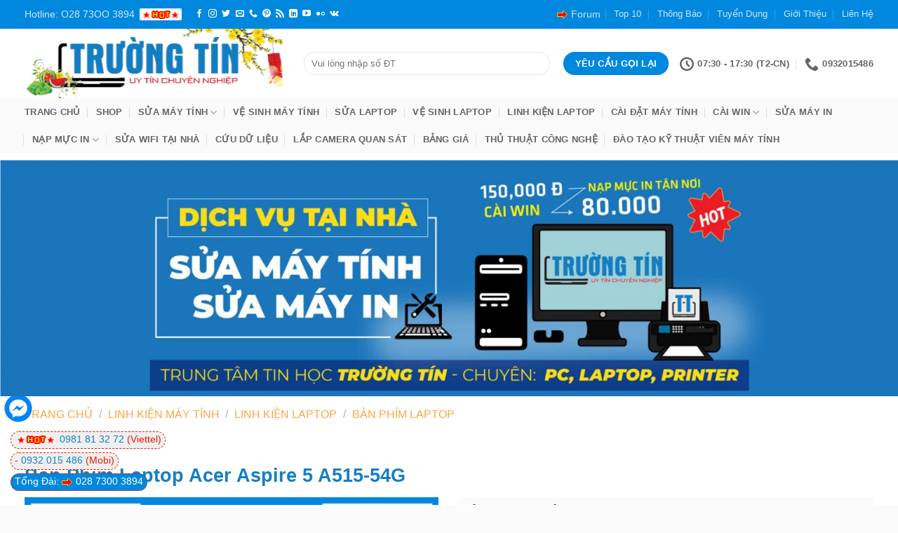

--- FILE ---
content_type: text/html; charset=UTF-8
request_url: https://truongtin.top/san-pham/ban-phim-laptop-acer-aspire-5-a515-54g/
body_size: 67353
content:
<!DOCTYPE html>
<html lang="vi" class="loading-site no-js">
<head>
	<meta charset="UTF-8" />
	<link rel="profile" href="http://gmpg.org/xfn/11" />
	<link rel="pingback" href="https://truongtin.top/xmlrpc.php" />

	<script>(function(html){html.className = html.className.replace(/\bno-js\b/,'js')})(document.documentElement);</script>
<meta name='robots' content='index, follow, max-image-preview:large, max-snippet:-1, max-video-preview:-1' />
<meta name="viewport" content="width=device-width, initial-scale=1" />
	<!-- This site is optimized with the Yoast SEO Premium plugin v23.9 (Yoast SEO v26.8) - https://yoast.com/product/yoast-seo-premium-wordpress/ -->
	<title>1️⃣【 Địa Chỉ 】 Thay Bàn Phím Laptop Acer Aspire 5 A515-54G ™</title>
	<meta name="description" content="【Keyboard Acer Aspire 5 A515-54G】❤️❎➤ Địa Chỉ Thay Bàn Phím Laptop Acer Aspire 5 A515-54G Giá Rẻ Nhất . ⭐_⭐_⭐ Sửa Chữa ✔️ Lấy ngay Tại Tp.HCM. Xem Ngay." />
	<link rel="canonical" href="https://truongtin.top/san-pham/ban-phim-laptop-acer-aspire-5-a515-54g/" />
	<meta property="og:locale" content="vi_VN" />
	<meta property="og:type" content="article" />
	<meta property="og:title" content="Bàn Phím Laptop Acer Aspire 5 A515-54G" />
	<meta property="og:description" content="【Keyboard Acer Aspire 5 A515-54G】❤️❎➤ Địa Chỉ Thay Bàn Phím Laptop Acer Aspire 5 A515-54G Giá Rẻ Nhất . ⭐_⭐_⭐ Sửa Chữa ✔️ Lấy ngay Tại Tp.HCM. Xem Ngay." />
	<meta property="og:url" content="https://truongtin.top/san-pham/ban-phim-laptop-acer-aspire-5-a515-54g/" />
	<meta property="og:site_name" content="Tin Học Trường Tín" />
	<meta property="article:modified_time" content="2023-10-14T13:47:41+00:00" />
	<meta property="og:image" content="https://truongtin.top/wp-content/uploads/2023/09/ban-phim-laptop-acer-aspire-5-a515-54g.webp" />
	<meta property="og:image:width" content="1000" />
	<meta property="og:image:height" content="1000" />
	<meta property="og:image:type" content="image/webp" />
	<meta name="twitter:card" content="summary_large_image" />
	<meta name="twitter:label1" content="Ước tính thời gian đọc" />
	<meta name="twitter:data1" content="6 phút" />
	<script type="application/ld+json" class="yoast-schema-graph">{"@context":"https://schema.org","@graph":[{"@type":"WebPage","@id":"https://truongtin.top/san-pham/ban-phim-laptop-acer-aspire-5-a515-54g/","url":"https://truongtin.top/san-pham/ban-phim-laptop-acer-aspire-5-a515-54g/","name":"1️⃣【 Địa Chỉ 】 Thay Bàn Phím Laptop Acer Aspire 5 A515-54G ™","isPartOf":{"@id":"https://truongtin.top/#website"},"primaryImageOfPage":{"@id":"https://truongtin.top/san-pham/ban-phim-laptop-acer-aspire-5-a515-54g/#primaryimage"},"image":{"@id":"https://truongtin.top/san-pham/ban-phim-laptop-acer-aspire-5-a515-54g/#primaryimage"},"thumbnailUrl":"https://truongtin.top/wp-content/uploads/2023/09/ban-phim-laptop-acer-aspire-5-a515-54g.webp","datePublished":"2023-09-27T12:16:13+00:00","dateModified":"2023-10-14T13:47:41+00:00","description":"【Keyboard Acer Aspire 5 A515-54G】❤️❎➤ Địa Chỉ Thay Bàn Phím Laptop Acer Aspire 5 A515-54G Giá Rẻ Nhất . ⭐_⭐_⭐ Sửa Chữa ✔️ Lấy ngay Tại Tp.HCM. Xem Ngay.","breadcrumb":{"@id":"https://truongtin.top/san-pham/ban-phim-laptop-acer-aspire-5-a515-54g/#breadcrumb"},"inLanguage":"vi","potentialAction":[{"@type":"ReadAction","target":["https://truongtin.top/san-pham/ban-phim-laptop-acer-aspire-5-a515-54g/"]}]},{"@type":"ImageObject","inLanguage":"vi","@id":"https://truongtin.top/san-pham/ban-phim-laptop-acer-aspire-5-a515-54g/#primaryimage","url":"https://truongtin.top/wp-content/uploads/2023/09/ban-phim-laptop-acer-aspire-5-a515-54g.webp","contentUrl":"https://truongtin.top/wp-content/uploads/2023/09/ban-phim-laptop-acer-aspire-5-a515-54g.webp","width":1000,"height":1000},{"@type":"BreadcrumbList","@id":"https://truongtin.top/san-pham/ban-phim-laptop-acer-aspire-5-a515-54g/#breadcrumb","itemListElement":[{"@type":"ListItem","position":1,"name":"Trường Tín","item":"https://truongtin.top/"},{"@type":"ListItem","position":2,"name":"Shop","item":"https://truongtin.top/shop/"},{"@type":"ListItem","position":3,"name":"Bàn Phím Laptop Acer Aspire 5 A515-54G"}]},{"@type":"WebSite","@id":"https://truongtin.top/#website","url":"https://truongtin.top/","name":"Tin Học Trường Tín","description":"Trường Tín Tphcm","publisher":{"@id":"https://truongtin.top/#organization"},"potentialAction":[{"@type":"SearchAction","target":{"@type":"EntryPoint","urlTemplate":"https://truongtin.top/?s={search_term_string}"},"query-input":{"@type":"PropertyValueSpecification","valueRequired":true,"valueName":"search_term_string"}}],"inLanguage":"vi"},{"@type":"Organization","@id":"https://truongtin.top/#organization","name":"Tin Học Trường Tín","url":"https://truongtin.top/","logo":{"@type":"ImageObject","inLanguage":"vi","@id":"https://truongtin.top/#/schema/logo/image/","url":"https://truongtin.top/wp-content/uploads/2020/07/logo-TP.png","contentUrl":"https://truongtin.top/wp-content/uploads/2020/07/logo-TP.png","width":254,"height":70,"caption":"Tin Học Trường Tín"},"image":{"@id":"https://truongtin.top/#/schema/logo/image/"}}]}</script>
	<!-- / Yoast SEO Premium plugin. -->


<link rel='prefetch' href='https://truongtin.top/wp-content/themes/flatsome/assets/js/flatsome.js?ver=e2eddd6c228105dac048' />
<link rel='prefetch' href='https://truongtin.top/wp-content/themes/flatsome/assets/js/chunk.slider.js?ver=3.20.4' />
<link rel='prefetch' href='https://truongtin.top/wp-content/themes/flatsome/assets/js/chunk.popups.js?ver=3.20.4' />
<link rel='prefetch' href='https://truongtin.top/wp-content/themes/flatsome/assets/js/chunk.tooltips.js?ver=3.20.4' />
<link rel='prefetch' href='https://truongtin.top/wp-content/themes/flatsome/assets/js/woocommerce.js?ver=1c9be63d628ff7c3ff4c' />
<link rel="alternate" type="application/rss+xml" title="Dòng thông tin Tin Học Trường Tín &raquo;" href="https://truongtin.top/feed/" />
<link rel="alternate" title="oNhúng (JSON)" type="application/json+oembed" href="https://truongtin.top/wp-json/oembed/1.0/embed?url=https%3A%2F%2Ftruongtin.top%2Fsan-pham%2Fban-phim-laptop-acer-aspire-5-a515-54g%2F" />
<link rel="alternate" title="oNhúng (XML)" type="text/xml+oembed" href="https://truongtin.top/wp-json/oembed/1.0/embed?url=https%3A%2F%2Ftruongtin.top%2Fsan-pham%2Fban-phim-laptop-acer-aspire-5-a515-54g%2F&#038;format=xml" />
<style id='wp-img-auto-sizes-contain-inline-css' type='text/css'>
img:is([sizes=auto i],[sizes^="auto," i]){contain-intrinsic-size:3000px 1500px}
/*# sourceURL=wp-img-auto-sizes-contain-inline-css */
</style>
<link rel='stylesheet' id='contact-form-7-css' href='https://truongtin.top/wp-content/plugins/contact-form-7/includes/css/styles.css?ver=6.1.4' type='text/css' media='all' />
<link rel='stylesheet' id='kk-star-ratings-css' href='https://truongtin.top/wp-content/plugins/kk-star-ratings/src/core/public/css/kk-star-ratings.min.css?ver=5.4.10.3' type='text/css' media='all' />
<link rel='stylesheet' id='photoswipe-css' href='https://truongtin.top/wp-content/plugins/woocommerce/assets/css/photoswipe/photoswipe.min.css?ver=10.4.3' type='text/css' media='all' />
<link rel='stylesheet' id='photoswipe-default-skin-css' href='https://truongtin.top/wp-content/plugins/woocommerce/assets/css/photoswipe/default-skin/default-skin.min.css?ver=10.4.3' type='text/css' media='all' />
<style id='woocommerce-inline-inline-css' type='text/css'>
.woocommerce form .form-row .required { visibility: visible; }
/*# sourceURL=woocommerce-inline-inline-css */
</style>
<link rel='stylesheet' id='woo-variation-swatches-css' href='https://truongtin.top/wp-content/plugins/woo-variation-swatches/assets/css/frontend.min.css?ver=1767610046' type='text/css' media='all' />
<style id='woo-variation-swatches-inline-css' type='text/css'>
:root {
--wvs-tick:url("data:image/svg+xml;utf8,%3Csvg filter='drop-shadow(0px 0px 2px rgb(0 0 0 / .8))' xmlns='http://www.w3.org/2000/svg'  viewBox='0 0 30 30'%3E%3Cpath fill='none' stroke='%23dd3333' stroke-linecap='round' stroke-linejoin='round' stroke-width='4' d='M4 16L11 23 27 7'/%3E%3C/svg%3E");

--wvs-cross:url("data:image/svg+xml;utf8,%3Csvg filter='drop-shadow(0px 0px 5px rgb(255 255 255 / .6))' xmlns='http://www.w3.org/2000/svg' width='72px' height='72px' viewBox='0 0 24 24'%3E%3Cpath fill='none' stroke='%23ff0000' stroke-linecap='round' stroke-width='0.6' d='M5 5L19 19M19 5L5 19'/%3E%3C/svg%3E");
--wvs-single-product-item-width:30px;
--wvs-single-product-item-height:30px;
--wvs-single-product-item-font-size:16px}
/*# sourceURL=woo-variation-swatches-inline-css */
</style>
<link rel='stylesheet' id='flatsome-main-css' href='https://truongtin.top/wp-content/themes/flatsome/assets/css/flatsome.css?ver=3.20.4' type='text/css' media='all' />
<style id='flatsome-main-inline-css' type='text/css'>
@font-face {
				font-family: "fl-icons";
				font-display: block;
				src: url(https://truongtin.top/wp-content/themes/flatsome/assets/css/icons/fl-icons.eot?v=3.20.4);
				src:
					url(https://truongtin.top/wp-content/themes/flatsome/assets/css/icons/fl-icons.eot#iefix?v=3.20.4) format("embedded-opentype"),
					url(https://truongtin.top/wp-content/themes/flatsome/assets/css/icons/fl-icons.woff2?v=3.20.4) format("woff2"),
					url(https://truongtin.top/wp-content/themes/flatsome/assets/css/icons/fl-icons.ttf?v=3.20.4) format("truetype"),
					url(https://truongtin.top/wp-content/themes/flatsome/assets/css/icons/fl-icons.woff?v=3.20.4) format("woff"),
					url(https://truongtin.top/wp-content/themes/flatsome/assets/css/icons/fl-icons.svg?v=3.20.4#fl-icons) format("svg");
			}
/*# sourceURL=flatsome-main-inline-css */
</style>
<link rel='stylesheet' id='flatsome-shop-css' href='https://truongtin.top/wp-content/themes/flatsome/assets/css/flatsome-shop.css?ver=3.20.4' type='text/css' media='all' />
<link rel='stylesheet' id='flatsome-style-css' href='https://truongtin.top/wp-content/themes/flatsome-child/style.css?ver=3.0' type='text/css' media='all' />
<script type="text/javascript" src="https://truongtin.top/wp-includes/js/jquery/jquery.min.js?ver=3.7.1" id="jquery-core-js"></script>
<script type="text/javascript" src="https://truongtin.top/wp-includes/js/jquery/jquery-migrate.min.js?ver=3.4.1" id="jquery-migrate-js"></script>
<script type="text/javascript" src="https://truongtin.top/wp-content/plugins/woocommerce/assets/js/jquery-blockui/jquery.blockUI.min.js?ver=2.7.0-wc.10.4.3" id="wc-jquery-blockui-js" data-wp-strategy="defer"></script>
<script type="text/javascript" id="wc-add-to-cart-js-extra">
/* <![CDATA[ */
var wc_add_to_cart_params = {"ajax_url":"/wp-admin/admin-ajax.php","wc_ajax_url":"/?wc-ajax=%%endpoint%%","i18n_view_cart":"Xem gi\u1ecf h\u00e0ng","cart_url":"https://truongtin.top/cart/","is_cart":"","cart_redirect_after_add":"no"};
//# sourceURL=wc-add-to-cart-js-extra
/* ]]> */
</script>
<script type="text/javascript" src="https://truongtin.top/wp-content/plugins/woocommerce/assets/js/frontend/add-to-cart.min.js?ver=10.4.3" id="wc-add-to-cart-js" defer="defer" data-wp-strategy="defer"></script>
<script type="text/javascript" src="https://truongtin.top/wp-content/plugins/woocommerce/assets/js/photoswipe/photoswipe.min.js?ver=4.1.1-wc.10.4.3" id="wc-photoswipe-js" defer="defer" data-wp-strategy="defer"></script>
<script type="text/javascript" src="https://truongtin.top/wp-content/plugins/woocommerce/assets/js/photoswipe/photoswipe-ui-default.min.js?ver=4.1.1-wc.10.4.3" id="wc-photoswipe-ui-default-js" defer="defer" data-wp-strategy="defer"></script>
<script type="text/javascript" id="wc-single-product-js-extra">
/* <![CDATA[ */
var wc_single_product_params = {"i18n_required_rating_text":"Vui l\u00f2ng ch\u1ecdn m\u1ed9t m\u1ee9c \u0111\u00e1nh gi\u00e1","i18n_rating_options":["1 tr\u00ean 5 sao","2 tr\u00ean 5 sao","3 tr\u00ean 5 sao","4 tr\u00ean 5 sao","5 tr\u00ean 5 sao"],"i18n_product_gallery_trigger_text":"Xem th\u01b0 vi\u1ec7n \u1ea3nh to\u00e0n m\u00e0n h\u00ecnh","review_rating_required":"yes","flexslider":{"rtl":false,"animation":"slide","smoothHeight":true,"directionNav":false,"controlNav":"thumbnails","slideshow":false,"animationSpeed":500,"animationLoop":false,"allowOneSlide":false},"zoom_enabled":"","zoom_options":[],"photoswipe_enabled":"1","photoswipe_options":{"shareEl":false,"closeOnScroll":false,"history":false,"hideAnimationDuration":0,"showAnimationDuration":0},"flexslider_enabled":""};
//# sourceURL=wc-single-product-js-extra
/* ]]> */
</script>
<script type="text/javascript" src="https://truongtin.top/wp-content/plugins/woocommerce/assets/js/frontend/single-product.min.js?ver=10.4.3" id="wc-single-product-js" defer="defer" data-wp-strategy="defer"></script>
<script type="text/javascript" src="https://truongtin.top/wp-content/plugins/woocommerce/assets/js/js-cookie/js.cookie.min.js?ver=2.1.4-wc.10.4.3" id="wc-js-cookie-js" data-wp-strategy="defer"></script>
<link rel="EditURI" type="application/rsd+xml" title="RSD" href="https://truongtin.top/xmlrpc.php?rsd" />
<script type="application/ld+json">{
    "@context": "https://schema.org/",
    "@type": "CreativeWorkSeries",
    "name": "Bàn Phím Laptop Acer Aspire 5 A515-54G",
    "aggregateRating": {
        "@type": "AggregateRating",
        "ratingValue": "5",
        "bestRating": "5",
        "ratingCount": "1"
    }
}</script><meta name="p:domain_verify" content="591d904ae6fb3b24e96680380da64554"/>

<script type="application/ld+json">
{
  "@context": "https://schema.org",
  "@type": "ComputerStore",
  "name": "Trường Tín",
  "alternateName": "Công ty dịch vụ công nghệ thông tin 【Tphcm】",
  "@id": "https://truongtin.top/",
  "logo": "https://truongtin.top/wp-content/uploads/2021/01/Logo-Truong-Tin-Tet.png",
  "image": "https://truongtin.top/wp-content/uploads/2021/01/Logo-Truong-Tin-Tet.png",
  "description": "Trường Tín ⭐_⭐_⭐ Dịch vụ Tin Học ✅✅ Chuyên Sửa chữa xử lý sự cố pc, laptop, máy in, nạp mực in tận nơi tại nhà giá rẻ, uy tín tại Tphcm",
  "hasMap": "https://www.google.com/maps/place/Trung+T%C3%A2m+Tin+H%E1%BB%8Dc+Tr%C6%B0%E1%BB%9Dng+T%C3%ADn+Tphcm/@10.857975,106.6465973,17z/data=!3m1!4b1!4m5!3m4!1s0x0:0x5cb87f594bc64008!8m2!3d10.857975!4d106.648786",	
  "url": "https://truongtin.top/",
  "telephone": "02873003894",
  "priceRange": "100000VND-500000000VND",
  "address": {
    "@type": "PostalAddress",
    "streetAddress": "881 Phan Văn Trị, Phường 7",
    "addressLocality": "Gò Vấp",
	"addressRegion": "Hồ Chí Minh",
    "postalCode": "700000",
    "addressCountry": "VN"
  },
  "geo": {
    "@type": "GeoCoordinates",
    "latitude": 10.857975,
    "longitude": 106.6465973
  },
  "openingHoursSpecification": {
    "@type": "OpeningHoursSpecification",
    "dayOfWeek": [
      "Monday",
      "Tuesday",
      "Wednesday",
      "Thursday",
      "Friday",
      "Saturday",
      "Sunday"
    ],
    "opens": "07:00",
    "closes": "17:30"
  },
  "sameAs": [
    "https://www.facebook.com/truongtintphcm/",
    "https://twitter.com/smttruongtin",
	"https://www.linkedin.com/in/smttruongtin/",
	"https://www.pinterest.com/smttruongtin",
	"https://smttruongtin.tumblr.com/",
	"https://soundcloud.com/truongtin",
	"https://www.youtube.com/channel/UCoRMxDxfehyiVk4g0ZadO1Q",
    "https://sites.google.com/view/truongtin",
	"https://smttruongtin.blogspot.com/",
	"https://ello.co/truongtin",
	"https://smttruongtin.business.site/",
	"https://smttruongtin.weebly.com/"
  ]
}
</script>
<!-- Google tag (gtag.js) -->
<script async src="https://www.googletagmanager.com/gtag/js?id=G-EQXKK8REFQ"></script>
<script>
  window.dataLayer = window.dataLayer || [];
  function gtag(){dataLayer.push(arguments);}
  gtag('js', new Date());

  gtag('config', 'G-EQXKK8REFQ');
</script>
<!-- Google Tag Manager -->
<script>(function(w,d,s,l,i){w[l]=w[l]||[];w[l].push({'gtm.start':
new Date().getTime(),event:'gtm.js'});var f=d.getElementsByTagName(s)[0],
j=d.createElement(s),dl=l!='dataLayer'?'&l='+l:'';j.async=true;j.src=
'https://www.googletagmanager.com/gtm.js?id='+i+dl;f.parentNode.insertBefore(j,f);
})(window,document,'script','dataLayer','GTM-W6XRR5S7');</script>
<!-- End Google Tag Manager -->
<meta name='dmca-site-verification' content='cWd5aW15cGVyRVlDdzdxZ3Q4VHdBZz090' />	<noscript><style>.woocommerce-product-gallery{ opacity: 1 !important; }</style></noscript>
	<link rel="icon" href="https://truongtin.top/wp-content/uploads/2020/08/cropped-logo-TT-face-1-32x32.png" sizes="32x32" />
<link rel="icon" href="https://truongtin.top/wp-content/uploads/2020/08/cropped-logo-TT-face-1-192x192.png" sizes="192x192" />
<link rel="apple-touch-icon" href="https://truongtin.top/wp-content/uploads/2020/08/cropped-logo-TT-face-1-180x180.png" />
<meta name="msapplication-TileImage" content="https://truongtin.top/wp-content/uploads/2020/08/cropped-logo-TT-face-1-270x270.png" />
<style id="custom-css" type="text/css">:root {--primary-color: #0088de;--fs-color-primary: #0088de;--fs-color-secondary: #f89e26;--fs-color-success: #147fc5;--fs-color-alert: #f89e26;--fs-color-base: #000000;--fs-experimental-link-color: #147fc5;--fs-experimental-link-color-hover: #000000;}.tooltipster-base {--tooltip-color: #fff;--tooltip-bg-color: #000;}.off-canvas-right .mfp-content, .off-canvas-left .mfp-content {--drawer-width: 300px;}.off-canvas .mfp-content.off-canvas-cart {--drawer-width: 360px;}html{background-color:rgba(250,250,250,0.67)!important;}.container-width, .full-width .ubermenu-nav, .container, .row{max-width: 1240px}.row.row-collapse{max-width: 1210px}.row.row-small{max-width: 1232.5px}.row.row-large{max-width: 1270px}.header-main{height: 100px}#logo img{max-height: 100px}#logo{width:368px;}.header-bottom{min-height: 10px}.header-top{min-height: 30px}.transparent .header-main{height: 265px}.transparent #logo img{max-height: 265px}.has-transparent + .page-title:first-of-type,.has-transparent + #main > .page-title,.has-transparent + #main > div > .page-title,.has-transparent + #main .page-header-wrapper:first-of-type .page-title{padding-top: 345px;}.header.show-on-scroll,.stuck .header-main{height:70px!important}.stuck #logo img{max-height: 70px!important}.search-form{ width: 72%;}.header-bottom {background-color: #fafafa}.header-main .nav > li > a{line-height: 16px }.stuck .header-main .nav > li > a{line-height: 50px }.header-bottom-nav > li > a{line-height: 16px }@media (max-width: 549px) {.header-main{height: 70px}#logo img{max-height: 70px}}.nav-dropdown{font-size:100%}h1,h2,h3,h4,h5,h6,.heading-font{color: #147fc5;}.breadcrumbs{text-transform: none;}.header:not(.transparent) .header-nav-main.nav > li > a {color: #0088de;}.header:not(.transparent) .header-nav-main.nav > li > a:hover,.header:not(.transparent) .header-nav-main.nav > li.active > a,.header:not(.transparent) .header-nav-main.nav > li.current > a,.header:not(.transparent) .header-nav-main.nav > li > a.active,.header:not(.transparent) .header-nav-main.nav > li > a.current{color: #f7921e;}.header-nav-main.nav-line-bottom > li > a:before,.header-nav-main.nav-line-grow > li > a:before,.header-nav-main.nav-line > li > a:before,.header-nav-main.nav-box > li > a:hover,.header-nav-main.nav-box > li.active > a,.header-nav-main.nav-pills > li > a:hover,.header-nav-main.nav-pills > li.active > a{color:#FFF!important;background-color: #f7921e;}.header:not(.transparent) .header-bottom-nav.nav > li > a:hover,.header:not(.transparent) .header-bottom-nav.nav > li.active > a,.header:not(.transparent) .header-bottom-nav.nav > li.current > a,.header:not(.transparent) .header-bottom-nav.nav > li > a.active,.header:not(.transparent) .header-bottom-nav.nav > li > a.current{color: #ffb701;}.header-bottom-nav.nav-line-bottom > li > a:before,.header-bottom-nav.nav-line-grow > li > a:before,.header-bottom-nav.nav-line > li > a:before,.header-bottom-nav.nav-box > li > a:hover,.header-bottom-nav.nav-box > li.active > a,.header-bottom-nav.nav-pills > li > a:hover,.header-bottom-nav.nav-pills > li.active > a{color:#FFF!important;background-color: #ffb701;}.widget:where(:not(.widget_shopping_cart)) a{color: #147fc5;}.widget:where(:not(.widget_shopping_cart)) a:hover{color: ;}.widget .tagcloud a:hover{border-color: ; background-color: ;}.is-divider{background-color: #fbb03b;}.shop-page-title.featured-title .title-overlay{background-color: rgba(30,115,190,0.3);}.has-equal-box-heights .box-image {padding-top: 100%;}@media screen and (min-width: 550px){.products .box-vertical .box-image{min-width: 247px!important;width: 247px!important;}}.absolute-footer, html{background-color: rgba(250,250,250,0.97)}.page-title-small + main .product-container > .row{padding-top:0;}.nav-vertical-fly-out > li + li {border-top-width: 1px; border-top-style: solid;}/* Custom CSS */.form-flat input:not([type="submit"]),.form-flat textarea,.form-flat select {background-color:#fff;}.boxnpa {border:.0625rem solid #dadce0;border-radius:.5rem;display:block;}.call {display:block;min-height:20px;position:fixed;left:3px;text-decoration:none;z-index:9999;text-align:center;padding:3px;}.zalo {bottom:165px;}.fb {bottom:115px;}.tel {bottom:50px;}.sky {bottom:15px;}img.cangiua {display:block;margin:auto;margin-right:auto;}.baivietngaunhien {border-radius:3px;background-color:#02ab0b1a;padding:10px 10px .5px;margin:10px;}.entry-content {padding-top:1px;}.entry-header-text {padding:1px 0 1.5em;}.entry-header-text {padding:1px 0 0;}.breadcrumbs {text-transform:uppercase;color:#222;font-weight:600;letter-spacing:0;padding:0;}#breadcrumbs {margin:10px;font-size:14px;color:gray;text-transform:none;}.breadcrumbs a {color:#fba646;margin-left:0 !important;font-weight:400;}.widget-title {background:#0088de;border-radius:3px;color:#fff;display:block;position:relative;padding-left:40px;padding-top:9px;min-height:30px;border-bottom:1px solid #eee;line-height:35px;}span.widget-title {font-size:14px;font-weight:700;}.post-sidebar {border:0 solid #ececec;}.widget .is-divider {display:none;}h3.widget-title,span.widget-title {color:#fff;background-color:#0088de;padding:10px;margin:10px 0 5px;}ul.menu>li,.widget>ul>li {list-style:none;margin-bottom:.3em;text-align:left;margin:0;font-size:14px;font-weight:bolder;}#breadcrumbs {margin:10px;font-size:14px;color:#111;text-transform:none;font-weight:400;}.icon-box-left .icon-box-text,.icon-box-right .icon-box-text {padding-left:16px;padding-top:3px;}.npalist .is-divider {max-width:100%;height:1px;}.npalist .box-text {padding:0;margin-top:2px;margin-left:2px;margin-right:2px;}.npalist h5 {line-height:1.6;color:#000;}.npalist1 .col-inner {padding-bottom:15px;padding-top:15px;}.npalist1 .col {padding:0 10px 10px;}h5:hover {color:red;}.icon-box-img img {padding-top:.2em;width:80%;margin-left:10px;}.widget {margin-bottom:.5em;}.titletopvn {text-align:left;font-family:'Roboto',sans-serif;font-size:16px;line-height:1.5;margin-top:10px;border-bottom:2px solid #4db2ec;margin-bottom:10px;}.titletopvn span {color:#fff;padding:7px 12px 4px;border-color:#4db2ec;background-color:#0088de;font-weight:400;}.corpthumb .box-blog-post img {object-fit:cover;object-position:center center;height:410px;}.corpthumb .box-image {width:100% !important;}.entry-image-float {object-fit:cover;object-position:center center;width:200px;height:200px;overflow:hidden;}.entry-divider,.entry-category {display:none;}.badge.post-date {display:none;}.vachngan .post-item {border-bottom:1px solid #ccc;position:relative;padding-top:10px !important;padding-bottom:10px !important;}.fixsize .box-image img {object-fit:cover;object-position:center center;width:220px;height:220px;overflow:hidden;border-radius:3%;}.fixsizeft .box-image img {object-fit:cover;object-position:center center;height:244px;overflow:hidden;border-radius:3%;}.fixsize .box-list-view .box .box-text,.box-vertical .box-text {padding-left:1.5em;}.cotgiua .box-vertical .box-text {padding-left:.5em;}#related_posts .col {padding:0;font-size:small;}#related_posts .post-item {width:180px;min-height:270px;}.cotgiua .box-blog-post img {object-fit:cover;object-position:center center;height:100px;width:100px;border-radius:3px;}.cotgiua .image-cover {height:100px;}.cotgiua .box-image {width:30% !important;}.rong .box-image {width:100% !important;}.rongmb .box-image {width:50% !important;}#related_posts .image-cover {object-fit:cover;object-position:center center;height:160px;}#related_posts .box-image {width:100% !important;}.vienmenu {box-shadow:0 0 1px #ccc;}.page-wrapper {padding-top:20px;}.date-box {display:none;}.image-cover {height:213px;border-radius:3px;}.next-prev-nav .flex-col {padding:20px;font-size:small;}.box-push .box-text {padding:15px 20px;background-color:rgba(0,0,0,0.39);max-width:100%;margin:-15% auto 0;}.box-push .box-text h5 {font-size:1.5em;line-height:1.3em;text-align:center;font-weight:700;border-radius:3px;color:#fff;}.post-sidebar.large-6.col {padding:0 20px;}.article-inner.has-shadow .entry-content {padding:0 5px;}.newpost {font-size:14px;}.sidebar-wrapper ul li {padding-left:1px;list-style-image:url(/wp-content/uploads/2020/07/mayin.png);margin:5px 5px 5px 35px;}h3 b {font-weight:400;}h1 {margin-top:15px;}.formxanh {background:#F19A27;padding:10px;color:#fff;font-size:15px;border-radius:5px;}.formxanh h5 {background:#0088de;padding:10px;border-radius:5px;color:#fff;margin:auto;margin-bottom:15px;}.pcitop {background-color:#f1f1f1;padding:10px;}h1 strong,h3 strong,h2 strong,h4 strong,h5 strong,h6 strong {font-weight:400;}.widget .current-cat>a {color:red;font-weight:700;}ul.menu>li,.widget>ul>li {font-weight:400;}.widget_product_categories ul li {margin-left:30px;list-style-image:url(/wp-content/uploads/2020/07/mayin.png);display:list-item !important;}.topcm {padding:10px 10px 5px;background-color:#fafafa;}#related_posts h4,.classsme h4 {font-weight:300;font-size:16px;display:-webkit-box;max-height:5.2rem;-webkit-box-orient:vertical;overflow:hidden;text-overflow:ellipsis;white-space:normal;-webkit-line-clamp:2;line-height:1.5rem;}table {border-collapse:collapse;}table,th,td {border:1px solid #000;}th:first-child,td:first-child {padding-left:10px;}.price {background:#fbfbfb !important;padding:10px;}#link-download {display:none;}#btn,#download {display:inline-flex;border-radius:4px;cursor:pointer;box-shadow:0 2px 5px 0 rgba(0,0,0,0.16),0 2px 10px 0 rgba(0,0,0,0.12);text-transform:inherit;font-size:13px;font-weight:700;color:#FFF !important;background-color:#0088de;margin:5px;padding:8px 20px;text-shadow:none;transition:all 1s;}#madk {text-align:center;color:red;font-size:25px;font-weight:700;}b,strong {font-weight:700;}.icon-feature-horizontal {margin:15px 0;line-height:1.75;color:#3e3e3f;overflow:hidden;background:#dcdad11f;padding:5px 5px 0 15px;border-left:5px solid #f7e715;}.icon-feature-horizontal i {font-size:60px;float:left;width:80px;color:#0088de;margin-right:10px;margin-top:10px;}.hotlinevip {display:block;position:fixed;left:15px;color:#e81c01;font-size:14px;border-radius:15px;height:25px;line-height:10px;overflow:hidden;border:1px dashed #e81c01;padding:5px;z-index:9999;}.vip1 {bottom:20px;background-color:#0088de;color:#fff;}.vip1 a {color:#fff;}.vip2 {bottom:50px;background-color:#efefef;}.vip3 {bottom:80px;background-color:#efefef;}/* Custom CSS Tablet */@media (max-width: 849px){ul ul,ul ol,ol ol,ol ul{margin:auto}.row.row-large{padding-right:15px}.blog-archive .box-image img{width:auto}}/* Custom CSS Mobile */@media (max-width: 549px){#related_posts .post-item{width:100%}}.label-new.menu-item > a:after{content:"Mới";}.label-hot.menu-item > a:after{content:"Nổi bật";}.label-sale.menu-item > a:after{content:"Giảm giá";}.label-popular.menu-item > a:after{content:"Phổ biến";}</style>		<style type="text/css" id="wp-custom-css">
			ul {
	margin-left: 20px;
}
.ocam {
	margin-bottom: 20px;
}		</style>
		<style id="kirki-inline-styles"></style><link rel='stylesheet' id='wc-blocks-style-css' href='https://truongtin.top/wp-content/plugins/woocommerce/assets/client/blocks/wc-blocks.css?ver=wc-10.4.3' type='text/css' media='all' />
<style id='global-styles-inline-css' type='text/css'>
:root{--wp--preset--aspect-ratio--square: 1;--wp--preset--aspect-ratio--4-3: 4/3;--wp--preset--aspect-ratio--3-4: 3/4;--wp--preset--aspect-ratio--3-2: 3/2;--wp--preset--aspect-ratio--2-3: 2/3;--wp--preset--aspect-ratio--16-9: 16/9;--wp--preset--aspect-ratio--9-16: 9/16;--wp--preset--color--black: #000000;--wp--preset--color--cyan-bluish-gray: #abb8c3;--wp--preset--color--white: #ffffff;--wp--preset--color--pale-pink: #f78da7;--wp--preset--color--vivid-red: #cf2e2e;--wp--preset--color--luminous-vivid-orange: #ff6900;--wp--preset--color--luminous-vivid-amber: #fcb900;--wp--preset--color--light-green-cyan: #7bdcb5;--wp--preset--color--vivid-green-cyan: #00d084;--wp--preset--color--pale-cyan-blue: #8ed1fc;--wp--preset--color--vivid-cyan-blue: #0693e3;--wp--preset--color--vivid-purple: #9b51e0;--wp--preset--color--primary: #0088de;--wp--preset--color--secondary: #f89e26;--wp--preset--color--success: #147fc5;--wp--preset--color--alert: #f89e26;--wp--preset--gradient--vivid-cyan-blue-to-vivid-purple: linear-gradient(135deg,rgb(6,147,227) 0%,rgb(155,81,224) 100%);--wp--preset--gradient--light-green-cyan-to-vivid-green-cyan: linear-gradient(135deg,rgb(122,220,180) 0%,rgb(0,208,130) 100%);--wp--preset--gradient--luminous-vivid-amber-to-luminous-vivid-orange: linear-gradient(135deg,rgb(252,185,0) 0%,rgb(255,105,0) 100%);--wp--preset--gradient--luminous-vivid-orange-to-vivid-red: linear-gradient(135deg,rgb(255,105,0) 0%,rgb(207,46,46) 100%);--wp--preset--gradient--very-light-gray-to-cyan-bluish-gray: linear-gradient(135deg,rgb(238,238,238) 0%,rgb(169,184,195) 100%);--wp--preset--gradient--cool-to-warm-spectrum: linear-gradient(135deg,rgb(74,234,220) 0%,rgb(151,120,209) 20%,rgb(207,42,186) 40%,rgb(238,44,130) 60%,rgb(251,105,98) 80%,rgb(254,248,76) 100%);--wp--preset--gradient--blush-light-purple: linear-gradient(135deg,rgb(255,206,236) 0%,rgb(152,150,240) 100%);--wp--preset--gradient--blush-bordeaux: linear-gradient(135deg,rgb(254,205,165) 0%,rgb(254,45,45) 50%,rgb(107,0,62) 100%);--wp--preset--gradient--luminous-dusk: linear-gradient(135deg,rgb(255,203,112) 0%,rgb(199,81,192) 50%,rgb(65,88,208) 100%);--wp--preset--gradient--pale-ocean: linear-gradient(135deg,rgb(255,245,203) 0%,rgb(182,227,212) 50%,rgb(51,167,181) 100%);--wp--preset--gradient--electric-grass: linear-gradient(135deg,rgb(202,248,128) 0%,rgb(113,206,126) 100%);--wp--preset--gradient--midnight: linear-gradient(135deg,rgb(2,3,129) 0%,rgb(40,116,252) 100%);--wp--preset--font-size--small: 13px;--wp--preset--font-size--medium: 20px;--wp--preset--font-size--large: 36px;--wp--preset--font-size--x-large: 42px;--wp--preset--spacing--20: 0.44rem;--wp--preset--spacing--30: 0.67rem;--wp--preset--spacing--40: 1rem;--wp--preset--spacing--50: 1.5rem;--wp--preset--spacing--60: 2.25rem;--wp--preset--spacing--70: 3.38rem;--wp--preset--spacing--80: 5.06rem;--wp--preset--shadow--natural: 6px 6px 9px rgba(0, 0, 0, 0.2);--wp--preset--shadow--deep: 12px 12px 50px rgba(0, 0, 0, 0.4);--wp--preset--shadow--sharp: 6px 6px 0px rgba(0, 0, 0, 0.2);--wp--preset--shadow--outlined: 6px 6px 0px -3px rgb(255, 255, 255), 6px 6px rgb(0, 0, 0);--wp--preset--shadow--crisp: 6px 6px 0px rgb(0, 0, 0);}:where(body) { margin: 0; }.wp-site-blocks > .alignleft { float: left; margin-right: 2em; }.wp-site-blocks > .alignright { float: right; margin-left: 2em; }.wp-site-blocks > .aligncenter { justify-content: center; margin-left: auto; margin-right: auto; }:where(.is-layout-flex){gap: 0.5em;}:where(.is-layout-grid){gap: 0.5em;}.is-layout-flow > .alignleft{float: left;margin-inline-start: 0;margin-inline-end: 2em;}.is-layout-flow > .alignright{float: right;margin-inline-start: 2em;margin-inline-end: 0;}.is-layout-flow > .aligncenter{margin-left: auto !important;margin-right: auto !important;}.is-layout-constrained > .alignleft{float: left;margin-inline-start: 0;margin-inline-end: 2em;}.is-layout-constrained > .alignright{float: right;margin-inline-start: 2em;margin-inline-end: 0;}.is-layout-constrained > .aligncenter{margin-left: auto !important;margin-right: auto !important;}.is-layout-constrained > :where(:not(.alignleft):not(.alignright):not(.alignfull)){margin-left: auto !important;margin-right: auto !important;}body .is-layout-flex{display: flex;}.is-layout-flex{flex-wrap: wrap;align-items: center;}.is-layout-flex > :is(*, div){margin: 0;}body .is-layout-grid{display: grid;}.is-layout-grid > :is(*, div){margin: 0;}body{padding-top: 0px;padding-right: 0px;padding-bottom: 0px;padding-left: 0px;}a:where(:not(.wp-element-button)){text-decoration: none;}:root :where(.wp-element-button, .wp-block-button__link){background-color: #32373c;border-width: 0;color: #fff;font-family: inherit;font-size: inherit;font-style: inherit;font-weight: inherit;letter-spacing: inherit;line-height: inherit;padding-top: calc(0.667em + 2px);padding-right: calc(1.333em + 2px);padding-bottom: calc(0.667em + 2px);padding-left: calc(1.333em + 2px);text-decoration: none;text-transform: inherit;}.has-black-color{color: var(--wp--preset--color--black) !important;}.has-cyan-bluish-gray-color{color: var(--wp--preset--color--cyan-bluish-gray) !important;}.has-white-color{color: var(--wp--preset--color--white) !important;}.has-pale-pink-color{color: var(--wp--preset--color--pale-pink) !important;}.has-vivid-red-color{color: var(--wp--preset--color--vivid-red) !important;}.has-luminous-vivid-orange-color{color: var(--wp--preset--color--luminous-vivid-orange) !important;}.has-luminous-vivid-amber-color{color: var(--wp--preset--color--luminous-vivid-amber) !important;}.has-light-green-cyan-color{color: var(--wp--preset--color--light-green-cyan) !important;}.has-vivid-green-cyan-color{color: var(--wp--preset--color--vivid-green-cyan) !important;}.has-pale-cyan-blue-color{color: var(--wp--preset--color--pale-cyan-blue) !important;}.has-vivid-cyan-blue-color{color: var(--wp--preset--color--vivid-cyan-blue) !important;}.has-vivid-purple-color{color: var(--wp--preset--color--vivid-purple) !important;}.has-primary-color{color: var(--wp--preset--color--primary) !important;}.has-secondary-color{color: var(--wp--preset--color--secondary) !important;}.has-success-color{color: var(--wp--preset--color--success) !important;}.has-alert-color{color: var(--wp--preset--color--alert) !important;}.has-black-background-color{background-color: var(--wp--preset--color--black) !important;}.has-cyan-bluish-gray-background-color{background-color: var(--wp--preset--color--cyan-bluish-gray) !important;}.has-white-background-color{background-color: var(--wp--preset--color--white) !important;}.has-pale-pink-background-color{background-color: var(--wp--preset--color--pale-pink) !important;}.has-vivid-red-background-color{background-color: var(--wp--preset--color--vivid-red) !important;}.has-luminous-vivid-orange-background-color{background-color: var(--wp--preset--color--luminous-vivid-orange) !important;}.has-luminous-vivid-amber-background-color{background-color: var(--wp--preset--color--luminous-vivid-amber) !important;}.has-light-green-cyan-background-color{background-color: var(--wp--preset--color--light-green-cyan) !important;}.has-vivid-green-cyan-background-color{background-color: var(--wp--preset--color--vivid-green-cyan) !important;}.has-pale-cyan-blue-background-color{background-color: var(--wp--preset--color--pale-cyan-blue) !important;}.has-vivid-cyan-blue-background-color{background-color: var(--wp--preset--color--vivid-cyan-blue) !important;}.has-vivid-purple-background-color{background-color: var(--wp--preset--color--vivid-purple) !important;}.has-primary-background-color{background-color: var(--wp--preset--color--primary) !important;}.has-secondary-background-color{background-color: var(--wp--preset--color--secondary) !important;}.has-success-background-color{background-color: var(--wp--preset--color--success) !important;}.has-alert-background-color{background-color: var(--wp--preset--color--alert) !important;}.has-black-border-color{border-color: var(--wp--preset--color--black) !important;}.has-cyan-bluish-gray-border-color{border-color: var(--wp--preset--color--cyan-bluish-gray) !important;}.has-white-border-color{border-color: var(--wp--preset--color--white) !important;}.has-pale-pink-border-color{border-color: var(--wp--preset--color--pale-pink) !important;}.has-vivid-red-border-color{border-color: var(--wp--preset--color--vivid-red) !important;}.has-luminous-vivid-orange-border-color{border-color: var(--wp--preset--color--luminous-vivid-orange) !important;}.has-luminous-vivid-amber-border-color{border-color: var(--wp--preset--color--luminous-vivid-amber) !important;}.has-light-green-cyan-border-color{border-color: var(--wp--preset--color--light-green-cyan) !important;}.has-vivid-green-cyan-border-color{border-color: var(--wp--preset--color--vivid-green-cyan) !important;}.has-pale-cyan-blue-border-color{border-color: var(--wp--preset--color--pale-cyan-blue) !important;}.has-vivid-cyan-blue-border-color{border-color: var(--wp--preset--color--vivid-cyan-blue) !important;}.has-vivid-purple-border-color{border-color: var(--wp--preset--color--vivid-purple) !important;}.has-primary-border-color{border-color: var(--wp--preset--color--primary) !important;}.has-secondary-border-color{border-color: var(--wp--preset--color--secondary) !important;}.has-success-border-color{border-color: var(--wp--preset--color--success) !important;}.has-alert-border-color{border-color: var(--wp--preset--color--alert) !important;}.has-vivid-cyan-blue-to-vivid-purple-gradient-background{background: var(--wp--preset--gradient--vivid-cyan-blue-to-vivid-purple) !important;}.has-light-green-cyan-to-vivid-green-cyan-gradient-background{background: var(--wp--preset--gradient--light-green-cyan-to-vivid-green-cyan) !important;}.has-luminous-vivid-amber-to-luminous-vivid-orange-gradient-background{background: var(--wp--preset--gradient--luminous-vivid-amber-to-luminous-vivid-orange) !important;}.has-luminous-vivid-orange-to-vivid-red-gradient-background{background: var(--wp--preset--gradient--luminous-vivid-orange-to-vivid-red) !important;}.has-very-light-gray-to-cyan-bluish-gray-gradient-background{background: var(--wp--preset--gradient--very-light-gray-to-cyan-bluish-gray) !important;}.has-cool-to-warm-spectrum-gradient-background{background: var(--wp--preset--gradient--cool-to-warm-spectrum) !important;}.has-blush-light-purple-gradient-background{background: var(--wp--preset--gradient--blush-light-purple) !important;}.has-blush-bordeaux-gradient-background{background: var(--wp--preset--gradient--blush-bordeaux) !important;}.has-luminous-dusk-gradient-background{background: var(--wp--preset--gradient--luminous-dusk) !important;}.has-pale-ocean-gradient-background{background: var(--wp--preset--gradient--pale-ocean) !important;}.has-electric-grass-gradient-background{background: var(--wp--preset--gradient--electric-grass) !important;}.has-midnight-gradient-background{background: var(--wp--preset--gradient--midnight) !important;}.has-small-font-size{font-size: var(--wp--preset--font-size--small) !important;}.has-medium-font-size{font-size: var(--wp--preset--font-size--medium) !important;}.has-large-font-size{font-size: var(--wp--preset--font-size--large) !important;}.has-x-large-font-size{font-size: var(--wp--preset--font-size--x-large) !important;}
/*# sourceURL=global-styles-inline-css */
</style>
</head>

<body class="wp-singular product-template-default single single-product postid-48934 wp-theme-flatsome wp-child-theme-flatsome-child theme-flatsome woocommerce woocommerce-page woocommerce-no-js woo-variation-swatches wvs-behavior-blur wvs-theme-flatsome-child wvs-tooltip full-width lightbox nav-dropdown-has-arrow nav-dropdown-has-shadow nav-dropdown-has-border">

<!-- Google Tag Manager (noscript) -->
<noscript><iframe src="https://www.googletagmanager.com/ns.html?id=GTM-W6XRR5S7"
height="0" width="0" style="display:none;visibility:hidden"></iframe></noscript>
<!-- End Google Tag Manager (noscript) -->
<a class="skip-link screen-reader-text" href="#main">Bỏ qua nội dung</a>

<div id="wrapper">

	
	<header id="header" class="header ">
		<div class="header-wrapper">
			<div id="top-bar" class="header-top hide-for-sticky nav-dark">
    <div class="flex-row container">
      <div class="flex-col hide-for-medium flex-left">
          <ul class="nav nav-left medium-nav-center nav-small  nav-divided">
              <li class="html custom html_topbar_left"><a href="tel:02873003894" style="font-size: 14px; ">Hotline: O28 73OO 3894<img src="/wp-content/uploads/2020/03/hot.gif" alt="hot gif" width="60" height="13" style="background-color: #fff; border-radius: 2px;margin: 7px; padding: 3px 1px 1px 1px;"></a></li><li class="html header-social-icons ml-0">
	<div class="social-icons follow-icons" ><a href="https://www.facebook.com/truongtintphcm/" target="_blank" data-label="Facebook" class="icon plain tooltip facebook" title="Theo dõi trên Facebook" aria-label="Theo dõi trên Facebook" rel="noopener nofollow"><i class="icon-facebook" aria-hidden="true"></i></a><a href="https://www.instagram.com/truongtintphcm/" target="_blank" data-label="Instagram" class="icon plain tooltip instagram" title="Theo dõi trên Instagram" aria-label="Theo dõi trên Instagram" rel="noopener nofollow"><i class="icon-instagram" aria-hidden="true"></i></a><a href="https://twitter.com/smttruongtin" data-label="Twitter" target="_blank" class="icon plain tooltip twitter" title="Theo dõi trên Twitter" aria-label="Theo dõi trên Twitter" rel="noopener nofollow"><i class="icon-twitter" aria-hidden="true"></i></a><a href="mailto:truongtintphcm@gmail.com" data-label="E-mail" target="_blank" class="icon plain tooltip email" title="Gửi email cho chúng tôi" aria-label="Gửi email cho chúng tôi" rel="nofollow noopener"><i class="icon-envelop" aria-hidden="true"></i></a><a href="tel:02873003894" data-label="Phone" target="_blank" class="icon plain tooltip phone" title="Gọi cho chúng tôi" aria-label="Gọi cho chúng tôi" rel="nofollow noopener"><i class="icon-phone" aria-hidden="true"></i></a><a href="https://www.pinterest.com/smttruongtin" data-label="Pinterest" target="_blank" class="icon plain tooltip pinterest" title="Theo dõi trên Pinterest" aria-label="Theo dõi trên Pinterest" rel="noopener nofollow"><i class="icon-pinterest" aria-hidden="true"></i></a><a href="https://truongtin.top/feed/" data-label="RSS Feed" target="_blank" class="icon plain tooltip rss" title="Đăng ký RSS" aria-label="Đăng ký RSS" rel="noopener nofollow"><i class="icon-feed" aria-hidden="true"></i></a><a href="https://www.linkedin.com/in/truongtintphcm/" data-label="LinkedIn" target="_blank" class="icon plain tooltip linkedin" title="Theo dõi trên LinkedIn" aria-label="Theo dõi trên LinkedIn" rel="noopener nofollow"><i class="icon-linkedin" aria-hidden="true"></i></a><a href="https://www.youtube.com/channel/UCoRMxDxfehyiVk4g0ZadO1Q" data-label="YouTube" target="_blank" class="icon plain tooltip youtube" title="Theo dõi trên YouTube" aria-label="Theo dõi trên YouTube" rel="noopener nofollow"><i class="icon-youtube" aria-hidden="true"></i></a><a href="https://www.flickr.com/people/189773669@N06/" data-label="Flickr" target="_blank" class="icon plain tooltip flickr" title="Flickr" aria-label="Flickr" rel="noopener nofollow"><i class="icon-flickr" aria-hidden="true"></i></a><a href="https://vk.com/id609878022" data-label="VKontakte" target="_blank" class="icon plain tooltip vk" title="Theo dõi trên VKontakte" aria-label="Theo dõi trên VKontakte" rel="noopener nofollow"><i class="icon-vk" aria-hidden="true"></i></a></div></li>
          </ul>
      </div>

      <div class="flex-col hide-for-medium flex-center">
          <ul class="nav nav-center nav-small  nav-divided">
                        </ul>
      </div>

      <div class="flex-col hide-for-medium flex-right">
         <ul class="nav top-bar-nav nav-right nav-small  nav-divided">
              <li class="html custom html_top_right_text"><a href="https://www.google.com/url?sa=t&rct=j&q=&esrc=s&source=web&cd=&cad=rja&uact=8&ved=2ahUKEwiT44Xyz_7sAhUFSX0KHTcjCFg4ChAWMAF6BAgBEAI&url=https%3A%2F%2Fsuamaytinhpci.com%2F&usg=AOvVaw1s748JdhMlv2NIoTP_-p9G" onclick="openInNewTab('https://forum.truongtin.top/');" style="font-size: 14px; " ><img src="/wp-content/uploads/2020/03/muiten.gif" alt="mui ten gif" width="20" height="11">Forum</a></li><li id="menu-item-7915" class="menu-item menu-item-type-taxonomy menu-item-object-category menu-item-7915 menu-item-design-default"><a href="https://truongtin.top/top-10/" class="nav-top-link">Top 10</a></li>
<li id="menu-item-10451" class="menu-item menu-item-type-taxonomy menu-item-object-category menu-item-10451 menu-item-design-default"><a href="https://truongtin.top/thong-bao/" class="nav-top-link">Thông Báo</a></li>
<li id="menu-item-9575" class="menu-item menu-item-type-taxonomy menu-item-object-category menu-item-9575 menu-item-design-default"><a href="https://truongtin.top/thong-bao/tuyen-dung/" class="nav-top-link">Tuyển Dụng</a></li>
<li id="menu-item-2393" class="menu-item menu-item-type-post_type menu-item-object-page menu-item-2393 menu-item-design-default"><a href="https://truongtin.top/gioi-thieu/" class="nav-top-link">Giới Thiệu</a></li>
<li id="menu-item-2392" class="menu-item menu-item-type-post_type menu-item-object-page menu-item-2392 menu-item-design-default"><a href="https://truongtin.top/lien-he/" class="nav-top-link">Liên Hệ</a></li>
          </ul>
      </div>

            <div class="flex-col show-for-medium flex-grow">
          <ul class="nav nav-center nav-small mobile-nav  nav-divided">
              <li class="html custom html_topbar_left"><a href="tel:02873003894" style="font-size: 14px; ">Hotline: O28 73OO 3894<img src="/wp-content/uploads/2020/03/hot.gif" alt="hot gif" width="60" height="13" style="background-color: #fff; border-radius: 2px;margin: 7px; padding: 3px 1px 1px 1px;"></a></li>          </ul>
      </div>
      
    </div>
</div>
<div id="masthead" class="header-main hide-for-sticky">
      <div class="header-inner flex-row container logo-left medium-logo-center" role="navigation">

          <!-- Logo -->
          <div id="logo" class="flex-col logo">
            
<!-- Header logo -->
<a href="https://truongtin.top/" title="Tin Học Trường Tín - Trường Tín Tphcm" rel="home">
		<img width="400" height="107" src="https://truongtin.top/wp-content/uploads/2021/01/Logo-Truong-Tin-Tet.png" class="header_logo header-logo" alt="Tin Học Trường Tín"/><img  width="400" height="107" src="https://truongtin.top/wp-content/uploads/2021/01/Logo-Truong-Tin-Tet.png" class="header-logo-dark" alt="Tin Học Trường Tín"/></a>
          </div>

          <!-- Mobile Left Elements -->
          <div class="flex-col show-for-medium flex-left">
            <ul class="mobile-nav nav nav-left ">
              <li class="nav-icon has-icon">
	<div class="header-button">		<a href="#" class="icon primary button round is-small" data-open="#main-menu" data-pos="left" data-bg="main-menu-overlay" role="button" aria-label="Menu" aria-controls="main-menu" aria-expanded="false" aria-haspopup="dialog" data-flatsome-role-button>
			<i class="icon-menu" aria-hidden="true"></i>					</a>
	 </div> </li>
            </ul>
          </div>

          <!-- Left Elements -->
          <div class="flex-col hide-for-medium flex-left
            flex-grow">
            <ul class="header-nav header-nav-main nav nav-left  nav-divided nav-uppercase" >
              <li class="html custom html_topbar_right">
<div class="wpcf7 no-js" id="wpcf7-f3087-o1" lang="vi" dir="ltr" data-wpcf7-id="3087">
<div class="screen-reader-response"><p role="status" aria-live="polite" aria-atomic="true"></p> <ul></ul></div>
<form action="/san-pham/ban-phim-laptop-acer-aspire-5-a515-54g/#wpcf7-f3087-o1" method="post" class="wpcf7-form init" aria-label="Form liên hệ" novalidate="novalidate" data-status="init">
<fieldset class="hidden-fields-container"><input type="hidden" name="_wpcf7" value="3087" /><input type="hidden" name="_wpcf7_version" value="6.1.4" /><input type="hidden" name="_wpcf7_locale" value="vi" /><input type="hidden" name="_wpcf7_unit_tag" value="wpcf7-f3087-o1" /><input type="hidden" name="_wpcf7_container_post" value="0" /><input type="hidden" name="_wpcf7_posted_data_hash" value="" />
</fieldset>
<div class="flex-row form-flat medium-flex-wrap">
	<div class="flex-col flex-grow">
		<p><span class="wpcf7-form-control-wrap" data-name="tel-997"><input size="40" maxlength="400" class="wpcf7-form-control wpcf7-tel wpcf7-validates-as-required wpcf7-text wpcf7-validates-as-tel dt" id="dt" aria-required="true" aria-invalid="false" placeholder="Vui lòng nhập số ĐT" value="" type="tel" name="tel-997" /></span>
		</p>
	</div>
	<div class="flex-col ml-half">
		<p><input class="wpcf7-form-control wpcf7-submit has-spinner button" type="submit" value="Yêu Cầu Gọi Lại" />
		</p>
	</div>
</div><div class="wpcf7-response-output" aria-hidden="true"></div>
</form>
</div>
</li>            </ul>
          </div>

          <!-- Right Elements -->
          <div class="flex-col hide-for-medium flex-right">
            <ul class="header-nav header-nav-main nav nav-right  nav-divided nav-uppercase">
              <li class="header-contact-wrapper">
		<ul id="header-contact" class="nav medium-nav-center nav-divided nav-uppercase header-contact">
		
			
						<li>
			  <a href="#" onclick="event.preventDefault()" class="tooltip" title="07:30 - 17:30 (T2-CN) | Làm Cả Thứ 7 Và Chủ Nhật ">
			  	   <i class="icon-clock" aria-hidden="true"></i>			        <span>07:30 - 17:30 (T2-CN)</span>
			  </a>
			 </li>
			
						<li>
			  <a href="tel:0932015486" class="tooltip" title="0932015486">
			     <i class="icon-phone" aria-hidden="true"></i>			      <span>0932015486</span>
			  </a>
			</li>
			
				</ul>
</li>
            </ul>
          </div>

          <!-- Mobile Right Elements -->
          <div class="flex-col show-for-medium flex-right">
            <ul class="mobile-nav nav nav-right ">
                          </ul>
          </div>

      </div>

      </div>
<div id="wide-nav" class="header-bottom wide-nav hide-for-sticky">
    <div class="flex-row container">

                        <div class="flex-col hide-for-medium flex-left">
                <ul class="nav header-nav header-bottom-nav nav-left  nav-divided nav-uppercase">
                    <li id="menu-item-3104" class="menu-item menu-item-type-custom menu-item-object-custom menu-item-home menu-item-3104 menu-item-design-default"><a href="https://truongtin.top" title="Tin Học Trường Tín Tphcm" class="nav-top-link">Trang chủ</a></li>
<li id="menu-item-31785" class="menu-item menu-item-type-post_type menu-item-object-page current_page_parent menu-item-31785 menu-item-design-default"><a href="https://truongtin.top/shop/" class="nav-top-link">Shop</a></li>
<li id="menu-item-5178" class="menu-item menu-item-type-taxonomy menu-item-object-category menu-item-has-children menu-item-5178 menu-item-design-default has-dropdown"><a href="https://truongtin.top/sua-may-tinh/" title="Dịch vụ sửa chữa máy tính tận nơi tại nhà uy tín giá rẻ" class="nav-top-link" aria-expanded="false" aria-haspopup="menu">Sửa máy tính<i class="icon-angle-down" aria-hidden="true"></i></a>
<ul class="sub-menu nav-dropdown nav-dropdown-default">
	<li id="menu-item-9887" class="menu-item menu-item-type-custom menu-item-object-custom menu-item-has-children menu-item-9887 nav-dropdown-col"><a href="#">Tphcm</a>
	<ul class="sub-menu nav-column nav-dropdown-default">
		<li id="menu-item-9470" class="menu-item menu-item-type-taxonomy menu-item-object-category menu-item-9470"><a href="https://truongtin.top/sua-may-tinh/sua-may-tinh-quan-go-vap/" title="Sửa máy tính tại nhà quận gò vấp Trường Tín">Sửa Máy Tính Gò Vấp</a></li>
		<li id="menu-item-9520" class="menu-item menu-item-type-taxonomy menu-item-object-category menu-item-9520"><a href="https://truongtin.top/sua-may-tinh/sua-may-tinh-quan-12/" title="Sửa máy tính tại nhà quận 12 Trường Tín">Sửa máy tính quận 12</a></li>
		<li id="menu-item-9561" class="menu-item menu-item-type-taxonomy menu-item-object-category menu-item-9561"><a href="https://truongtin.top/sua-may-tinh/sua-may-tinh-huyen-hoc-mon/" title="Sửa máy tính tại nhà huyện hóc môn Trường Tín">Sửa Máy Tính Hóc Môn</a></li>
		<li id="menu-item-9534" class="menu-item menu-item-type-taxonomy menu-item-object-category menu-item-9534"><a href="https://truongtin.top/sua-may-tinh/sua-may-tinh-quan-9/" title="Sửa máy tính tại nhà quận 9 Trường Tín">Sửa Máy Tính Quận 9</a></li>
		<li id="menu-item-10073" class="menu-item menu-item-type-taxonomy menu-item-object-category menu-item-10073"><a href="https://truongtin.top/sua-may-tinh/sua-may-tinh-quan-thu-duc/" title="Sửa máy tính tại nhà quận thủ đức Trường Tín">Sửa Máy Tính Thủ Đức</a></li>
		<li id="menu-item-10395" class="menu-item menu-item-type-taxonomy menu-item-object-category menu-item-10395"><a href="https://truongtin.top/sua-may-tinh/sua-may-tinh-quan-10/" title="Sửa máy tính tại nhà quận 10 Trường Tín">Sửa Máy Tính Quận 10</a></li>
		<li id="menu-item-10396" class="menu-item menu-item-type-taxonomy menu-item-object-category menu-item-10396"><a href="https://truongtin.top/sua-may-tinh/sua-may-tinh-quan-11/" title="Sửa máy tính tại nhà quận 11 Trường Tín">Sửa Máy Tính Quận 11</a></li>
	</ul>
</li>
	<li id="menu-item-9888" class="menu-item menu-item-type-custom menu-item-object-custom menu-item-has-children menu-item-9888 nav-dropdown-col"><a href="#">Hcm</a>
	<ul class="sub-menu nav-column nav-dropdown-default">
		<li id="menu-item-9546" class="menu-item menu-item-type-taxonomy menu-item-object-category menu-item-9546"><a href="https://truongtin.top/sua-may-tinh/sua-chua-may-tinh-quan-7/" title="Sửa máy tính tại nhà quận 7 Trường Tín">Sửa Máy Tính Quận 7</a></li>
		<li id="menu-item-9573" class="menu-item menu-item-type-taxonomy menu-item-object-category menu-item-9573"><a href="https://truongtin.top/sua-may-tinh/sua-may-tinh-huyen-nha-be/" title="Sửa máy tính tại nhà huyện nhà bè Trường Tín">Sửa Máy Tính Nhà Bè</a></li>
		<li id="menu-item-10434" class="menu-item menu-item-type-taxonomy menu-item-object-category menu-item-10434"><a href="https://truongtin.top/sua-may-tinh/sua-chua-may-tinh-quan-4/" title="Sửa máy tính tại nhà quận 4 Trường Tín">Sửa Máy Tính Quận 4</a></li>
		<li id="menu-item-9782" class="menu-item menu-item-type-taxonomy menu-item-object-category menu-item-9782"><a href="https://truongtin.top/sua-may-tinh/sua-chua-may-tinh-quan-2/" title="Sửa máy tính tại nhà quận 2 Trường Tín">Sửa Máy Tính Quận 2</a></li>
		<li id="menu-item-9881" class="menu-item menu-item-type-taxonomy menu-item-object-category menu-item-9881"><a href="https://truongtin.top/sua-may-tinh/sua-may-tinh-quan-8/" title="Sửa máy tính tại nhà quận 8 Trường Tín">Sửa Máy Tính Quận 8</a></li>
		<li id="menu-item-10090" class="menu-item menu-item-type-taxonomy menu-item-object-category menu-item-10090"><a href="https://truongtin.top/sua-may-tinh/sua-may-tinh-quan-binh-tan/" title="Sửa máy tính tại nhà quận bình tân Trường Tín">Sửa Máy Tính Bình Tân</a></li>
		<li id="menu-item-10447" class="menu-item menu-item-type-taxonomy menu-item-object-category menu-item-10447"><a href="https://truongtin.top/sua-may-tinh/sua-chua-may-tinh-quan-6/" title="Sửa máy tính tại nhà quận 6 Trường Tín">Sửa Máy Tính Quận 6</a></li>
	</ul>
</li>
	<li id="menu-item-10460" class="menu-item menu-item-type-taxonomy menu-item-object-category menu-item-has-children menu-item-10460 nav-dropdown-col"><a href="https://truongtin.top/sua-may-tinh/sua-may-tinh-huyen-binh-chanh/" title="Sửa máy tính tại nhà huyện bình chánh Trường Tín">Sửa Máy Tính Bình Chánh</a>
	<ul class="sub-menu nav-column nav-dropdown-default">
		<li id="menu-item-9649" class="menu-item menu-item-type-taxonomy menu-item-object-category menu-item-9649"><a href="https://truongtin.top/sua-may-tinh/sua-chua-may-tinh-quan-1/" title="Sửa máy tính tại nhà quận 1 Trường Tín">Dịch Vụ Sửa Chữa Máy Tính Bàn PC Laptop Quận 1</a></li>
		<li id="menu-item-10428" class="menu-item menu-item-type-taxonomy menu-item-object-category menu-item-10428"><a href="https://truongtin.top/sua-may-tinh/sua-chua-may-tinh-quan-3/" title="Sửa máy tính tại nhà quận 3 Trường Tín">Sửa Máy Tính Quận 3</a></li>
		<li id="menu-item-10445" class="menu-item menu-item-type-taxonomy menu-item-object-category menu-item-10445"><a href="https://truongtin.top/sua-may-tinh/sua-chua-may-tinh-quan-5/" title="Sửa máy tính tại nhà quận 5 Trường Tín">Sửa Máy Tính Quận 5</a></li>
		<li id="menu-item-10453" class="menu-item menu-item-type-taxonomy menu-item-object-category menu-item-10453"><a href="https://truongtin.top/sua-may-tinh/sua-may-tinh-quan-tan-binh/" title="Sửa máy tính tại nhà quận bình tân Trường Tín">Sửa Máy Tính Tân Bình</a></li>
		<li id="menu-item-10456" class="menu-item menu-item-type-taxonomy menu-item-object-category menu-item-10456"><a href="https://truongtin.top/sua-may-tinh/sua-may-tinh-quan-phu-nhuan/" title="Sửa máy tính tại nhà quận phú nhuận Trường Tín">Sửa Máy Tính Phú Nhuận</a></li>
		<li id="menu-item-10457" class="menu-item menu-item-type-taxonomy menu-item-object-category menu-item-10457"><a href="https://truongtin.top/sua-may-tinh/sua-may-tinh-quan-binh-thanh/" title="Sửa máy tính tại nhà quận bình thạnh Trường Tín">Sửa Máy Tính Bình Thạnh</a></li>
		<li id="menu-item-10459" class="menu-item menu-item-type-taxonomy menu-item-object-category menu-item-10459"><a href="https://truongtin.top/sua-may-tinh/sua-may-tinh-quan-tan-phu/" title="Sửa máy tính tại nhà quận tân phú Trường Tín">Sửa Máy Tính Tân Phú</a></li>
	</ul>
</li>
</ul>
</li>
<li id="menu-item-7254" class="menu-item menu-item-type-taxonomy menu-item-object-category menu-item-7254 menu-item-design-default"><a href="https://truongtin.top/ve-sinh-may-tinh/" title="Dịch Vụ Vệ Sinh Máy Tính Tại Nhà &#8211; Uy Tín Chuyên Nghiệp" class="nav-top-link">Vệ Sinh Máy Tính</a></li>
<li id="menu-item-7162" class="menu-item menu-item-type-taxonomy menu-item-object-category menu-item-7162 menu-item-design-default"><a href="https://truongtin.top/sua-may-tinh/sua-laptop-tan-noi/" class="nav-top-link">Sửa Laptop</a></li>
<li id="menu-item-5330" class="menu-item menu-item-type-taxonomy menu-item-object-category menu-item-5330 menu-item-design-default"><a href="https://truongtin.top/ve-sinh-laptop/" title="Vệ sinh laptop &#8211; Dịch vụ tại nhà chuyên nghiệp uy tín" class="nav-top-link">Vệ sinh laptop</a></li>
<li id="menu-item-22577" class="menu-item menu-item-type-taxonomy menu-item-object-category menu-item-22577 menu-item-design-default"><a href="https://truongtin.top/linh-kien-laptop/" class="nav-top-link">Linh Kiện Laptop</a></li>
<li id="menu-item-5423" class="menu-item menu-item-type-taxonomy menu-item-object-category menu-item-5423 menu-item-design-default"><a href="https://truongtin.top/cai-dat-may-tinh/" title="Cài Đặt Máy Tính &#8211; Dịch Vụ Tại Nhà Giá Rẻ Trường Tín" class="nav-top-link">Cài Đặt Máy Tính</a></li>
<li id="menu-item-5203" class="menu-item menu-item-type-taxonomy menu-item-object-category menu-item-has-children menu-item-5203 menu-item-design-default has-dropdown"><a href="https://truongtin.top/cai-win/" title="Cài Win Tại Nhà Giá Rẻ &#8211; Dịch Vụ Chuyên Nghiệp Uy Tín" class="nav-top-link" aria-expanded="false" aria-haspopup="menu">Cài Win<i class="icon-angle-down" aria-hidden="true"></i></a>
<ul class="sub-menu nav-dropdown nav-dropdown-default">
	<li id="menu-item-10750" class="menu-item menu-item-type-post_type menu-item-object-post menu-item-has-children menu-item-10750 nav-dropdown-col"><a href="https://truongtin.top/cai-win-quan-1/" title="Dịch Vụ Cài Win Quận 1 Tại Nhà">Cài Win Quận 1</a>
	<ul class="sub-menu nav-column nav-dropdown-default">
		<li id="menu-item-10749" class="menu-item menu-item-type-post_type menu-item-object-post menu-item-10749"><a href="https://truongtin.top/cai-win-quan-2/" title="Dịch Vụ Cài Win Quận 2 Tại Nhà">Cài Win Quận 2</a></li>
		<li id="menu-item-10748" class="menu-item menu-item-type-post_type menu-item-object-post menu-item-10748"><a href="https://truongtin.top/cai-win-quan-3/" title="Dịch Vụ Cài Win Quận 3 Tại Nhà">Cài Win Quận 3</a></li>
		<li id="menu-item-10747" class="menu-item menu-item-type-post_type menu-item-object-post menu-item-10747"><a href="https://truongtin.top/cai-win-quan-4/" title="Dịch Vụ Cài Win Quận 4 Tại Nhà">Cài Win Quận 4</a></li>
		<li id="menu-item-10746" class="menu-item menu-item-type-post_type menu-item-object-post menu-item-10746"><a href="https://truongtin.top/cai-win-quan-5/" title="Dịch Vụ Cài Win Quận 5 Tại Nhà">Cài Win Quận 5</a></li>
		<li id="menu-item-10745" class="menu-item menu-item-type-post_type menu-item-object-post menu-item-10745"><a href="https://truongtin.top/cai-win-quan-6/" title="Dịch Vụ Cài Win Quận 6 Tại Nhà">Cài Win Quận 6</a></li>
		<li id="menu-item-10744" class="menu-item menu-item-type-post_type menu-item-object-post menu-item-10744"><a href="https://truongtin.top/cai-win-quan-7/" title="Dịch Vụ Cài Win Quận 7 Tại Nhà">Cài Win Quận 7</a></li>
		<li id="menu-item-10743" class="menu-item menu-item-type-post_type menu-item-object-post menu-item-10743"><a href="https://truongtin.top/cai-win-quan-8/" title="Dịch Vụ Cài Win Quận 8 Tại Nhà">Cài Win Quận 8</a></li>
	</ul>
</li>
	<li id="menu-item-10742" class="menu-item menu-item-type-post_type menu-item-object-post menu-item-has-children menu-item-10742 nav-dropdown-col"><a href="https://truongtin.top/cai-win-quan-9/" title="Dịch Vụ Cài Win Quận 9 Tại Nhà">Cài Win Quận 9</a>
	<ul class="sub-menu nav-column nav-dropdown-default">
		<li id="menu-item-10741" class="menu-item menu-item-type-post_type menu-item-object-post menu-item-10741"><a href="https://truongtin.top/cai-win-quan-10/" title="Dịch Vụ Cài Win Quận 10 Tại Nhà">Cài Win Quận 10</a></li>
		<li id="menu-item-10916" class="menu-item menu-item-type-post_type menu-item-object-post menu-item-10916"><a href="https://truongtin.top/cai-win-quan-11/" title="Dịch Vụ Cài Win Quận 11 Tại Nhà">Cài Win Quận 11</a></li>
		<li id="menu-item-10915" class="menu-item menu-item-type-post_type menu-item-object-post menu-item-10915"><a href="https://truongtin.top/cai-win-quan-12/" title="Dịch Vụ Cài Win Quận 12 Tại Nhà">Cài Win Quận 12</a></li>
		<li id="menu-item-10914" class="menu-item menu-item-type-post_type menu-item-object-post menu-item-10914"><a href="https://truongtin.top/cai-win-quan-go-vap/" title="Dịch Vụ Cài Win Tại Nhà Quận Gò Vấp">Cài Win Gò Vấp</a></li>
		<li id="menu-item-10910" class="menu-item menu-item-type-post_type menu-item-object-post menu-item-10910"><a href="https://truongtin.top/cai-win-quan-tan-binh/" title="Dịch Vụ Cài Win Tại Nhà Quận Tân Bình">Cài Win Tân Bình</a></li>
		<li id="menu-item-10912" class="menu-item menu-item-type-post_type menu-item-object-post menu-item-10912"><a href="https://truongtin.top/cai-win-quan-phu-nhuan/" title="Dịch Vụ Cài Win Tại Nhà Quận Phú Nhuận">Cài Win Phú Nhuận</a></li>
		<li id="menu-item-10959" class="menu-item menu-item-type-post_type menu-item-object-post menu-item-10959"><a href="https://truongtin.top/cai-win-quan-binh-thanh/" title="Dịch Vụ Cài Win Tại Nhà Quận Bình Thạnh">Cài Win Bình Thạnh</a></li>
	</ul>
</li>
	<li id="menu-item-10950" class="menu-item menu-item-type-post_type menu-item-object-post menu-item-has-children menu-item-10950 nav-dropdown-col"><a href="https://truongtin.top/cai-win-quan-thu-duc/" title="Dịch Vụ Cài Win Tại Nhà Quận Thủ Đức">Cài Win Thủ Đức</a>
	<ul class="sub-menu nav-column nav-dropdown-default">
		<li id="menu-item-10951" class="menu-item menu-item-type-post_type menu-item-object-post menu-item-10951"><a href="https://truongtin.top/cai-win-quan-tan-phu/" title="Dịch Vụ Cài Win Quận Tân Phú Tại Nhà">Cài Win Tân Phú</a></li>
		<li id="menu-item-10952" class="menu-item menu-item-type-post_type menu-item-object-post menu-item-10952"><a href="https://truongtin.top/cai-win-quan-binh-tan/" title="Dịch Vụ Cài Win Tại Nhà Quận Bình Tân">Cài Win Bình Tân</a></li>
		<li id="menu-item-10953" class="menu-item menu-item-type-post_type menu-item-object-post menu-item-10953"><a href="https://truongtin.top/cai-win-huyen-binh-chanh/" title="Dịch Vụ Cài Win Tại Nhà Huyện Bình Chánh">Cài Win Bình Chánh</a></li>
		<li id="menu-item-10955" class="menu-item menu-item-type-post_type menu-item-object-post menu-item-10955"><a href="https://truongtin.top/cai-win-huyen-nha-be/" title="Dịch Vụ Cài Win Tại Nhà Huyện Nhà Bè">Cài Win Nhà Bè</a></li>
		<li id="menu-item-10954" class="menu-item menu-item-type-post_type menu-item-object-post menu-item-10954"><a href="https://truongtin.top/cai-win-huyen-hoc-mon/" title="Dịch Vụ Cài Win Tại Nhà Huyện Hóc Môn">Cài Win Hóc Môn</a></li>
	</ul>
</li>
</ul>
</li>
<li id="menu-item-5177" class="menu-item menu-item-type-taxonomy menu-item-object-category menu-item-5177 menu-item-design-default"><a href="https://truongtin.top/sua-may-in/" class="nav-top-link">Sửa máy in</a></li>
<li id="menu-item-10596" class="menu-item menu-item-type-taxonomy menu-item-object-category menu-item-has-children menu-item-10596 menu-item-design-default has-dropdown"><a href="https://truongtin.top/nap-muc-in/" title="Dịch vụ nạp mực máy in tận nơi giá rẻ tphcm" class="nav-top-link" aria-expanded="false" aria-haspopup="menu">Nạp mực in<i class="icon-angle-down" aria-hidden="true"></i></a>
<ul class="sub-menu nav-dropdown nav-dropdown-default">
	<li id="menu-item-10542" class="menu-item menu-item-type-post_type menu-item-object-post menu-item-has-children menu-item-10542 nav-dropdown-col"><a href="https://truongtin.top/nap-muc-may-in-quan-1/" title="Nạp Mực Máy In Quận 1 Trường Tín">Nạp Mực In Quận 1</a>
	<ul class="sub-menu nav-column nav-dropdown-default">
		<li id="menu-item-10544" class="menu-item menu-item-type-post_type menu-item-object-post menu-item-10544"><a href="https://truongtin.top/nap-muc-may-in-quan-2/" title="Nạp Mực Máy In Quận 2 Trường Tín">Nạp Mực In Quận 2</a></li>
		<li id="menu-item-10578" class="menu-item menu-item-type-post_type menu-item-object-post menu-item-10578"><a href="https://truongtin.top/nap-muc-may-in-quan-3/" title="Nạp Mực Máy In Quận 3 Trường Tín">Nạp Mực In Quận 3</a></li>
		<li id="menu-item-10580" class="menu-item menu-item-type-post_type menu-item-object-post menu-item-10580"><a href="https://truongtin.top/nap-muc-may-in-quan-4/" title="Nạp Mực Máy In Quận 4 Trường Tín">Nạp Mực In Quận 4</a></li>
		<li id="menu-item-10585" class="menu-item menu-item-type-post_type menu-item-object-post menu-item-10585"><a href="https://truongtin.top/nap-muc-may-in-quan-5/" title="Nạp Mực Máy In Quận 5 Trường Tín">Nạp Mực In Quận 5</a></li>
		<li id="menu-item-10592" class="menu-item menu-item-type-post_type menu-item-object-post menu-item-10592"><a href="https://truongtin.top/nap-muc-may-in-quan-6/" title="Nạp Mực Máy In Quận 6 Trường Tín">Nạp Mực In Quận 6</a></li>
		<li id="menu-item-10593" class="menu-item menu-item-type-post_type menu-item-object-post menu-item-10593"><a href="https://truongtin.top/nap-muc-may-in-quan-7/" title="Nạp Mực Máy In Quận 7 Trường Tín">Nạp Mực In Quận 7</a></li>
		<li id="menu-item-10614" class="menu-item menu-item-type-post_type menu-item-object-post menu-item-10614"><a href="https://truongtin.top/nap-muc-may-in-quan-thu-duc/" title="Nạp Mực Máy In Quận Thủ Đức Trường Tín">Nạp Mực In Thủ Đức</a></li>
	</ul>
</li>
	<li id="menu-item-10573" class="menu-item menu-item-type-post_type menu-item-object-post menu-item-has-children menu-item-10573 nav-dropdown-col"><a href="https://truongtin.top/nap-muc-may-in-quan-9/" title="Nạp Mực Máy In Quận 9 Trường Tín">Nạp Mực In Quận 9</a>
	<ul class="sub-menu nav-column nav-dropdown-default">
		<li id="menu-item-10595" class="menu-item menu-item-type-post_type menu-item-object-post menu-item-10595"><a href="https://truongtin.top/nap-muc-may-in-quan-10/" title="Nạp Mực Máy In Quận 10 Trường Tín">Nạp Mực In Quận 10</a></li>
		<li id="menu-item-10598" class="menu-item menu-item-type-post_type menu-item-object-post menu-item-10598"><a href="https://truongtin.top/nap-muc-may-in-quan-11/" title="Nạp Mực Máy In Quận 11 Trường Tín">Nạp Mực In Quận 11</a></li>
		<li id="menu-item-10599" class="menu-item menu-item-type-post_type menu-item-object-post menu-item-10599"><a href="https://truongtin.top/nap-muc-may-in-quan-12/" title="Nạp Mực Máy In Quận 12 Trường Tín">Nạp Mực In Quận 12</a></li>
		<li id="menu-item-10608" class="menu-item menu-item-type-post_type menu-item-object-post menu-item-10608"><a href="https://truongtin.top/nap-muc-may-in-quan-go-vap/" title="Nạp Mực Máy In Quận Gò Vấp Trường Tín">Nạp Mực In Quận Gò Vấp</a></li>
		<li id="menu-item-10610" class="menu-item menu-item-type-post_type menu-item-object-post menu-item-10610"><a href="https://truongtin.top/nap-muc-may-in-quan-tan-binh/" title="Nạp Mực Máy In Quận Tân Bình Trường Tín">Nạp Mực In Tân Bình</a></li>
		<li id="menu-item-10611" class="menu-item menu-item-type-post_type menu-item-object-post menu-item-10611"><a href="https://truongtin.top/nap-muc-may-in-quan-phu-nhuan/" title="Nạp Mực Máy In Quận Phú Nhuận Trường Tín">Nạp Mực In Phú Nhuận</a></li>
		<li id="menu-item-10612" class="menu-item menu-item-type-post_type menu-item-object-post menu-item-10612"><a href="https://truongtin.top/nap-muc-may-in-quan-binh-thanh/" title="Nạp Mực Máy In Bình Thạnh Trường Tín">Nạp Mực In Bình Thạnh</a></li>
	</ul>
</li>
	<li id="menu-item-10622" class="menu-item menu-item-type-post_type menu-item-object-post menu-item-has-children menu-item-10622 nav-dropdown-col"><a href="https://truongtin.top/nap-muc-may-in-quan-binh-tan/" title="Nạp Mực Máy In Quận Bình Tân Trường Tín">Nạp Mực In Bình Tân</a>
	<ul class="sub-menu nav-column nav-dropdown-default">
		<li id="menu-item-10594" class="menu-item menu-item-type-post_type menu-item-object-post menu-item-10594"><a href="https://truongtin.top/nap-muc-may-in-quan-8/" title="Nạp Mực Máy In Quận 8 Trường Tín">Nạp Mực In Quận 8</a></li>
		<li id="menu-item-10613" class="menu-item menu-item-type-post_type menu-item-object-post menu-item-10613"><a href="https://truongtin.top/nap-muc-may-in-quan-tan-phu/" title="Nạp Mực Máy In Quận Tân Phú Trường Tín">Nạp Mực In Tân Phú</a></li>
		<li id="menu-item-10623" class="menu-item menu-item-type-post_type menu-item-object-post menu-item-10623"><a href="https://truongtin.top/nap-muc-may-in-huyen-binh-chanh/" title="Nạp Mực Máy In Huyện Bình Chánh Trường Tín">Nạp Mực In Bình Chánh</a></li>
		<li id="menu-item-10624" class="menu-item menu-item-type-post_type menu-item-object-post menu-item-10624"><a href="https://truongtin.top/nap-muc-may-in-huyen-nha-be/" title="Nạp Mực Máy In Huyện Nhà Bè Trường Tín">Nạp Mực In Nhà Bè</a></li>
		<li id="menu-item-10625" class="menu-item menu-item-type-post_type menu-item-object-post menu-item-10625"><a href="https://truongtin.top/nap-muc-may-in-huyen-hoc-mon/" title="Nạp Mực Máy In Huyện Hóc Môn Trường Tín">Nạp Mực In Hóc Môn</a></li>
	</ul>
</li>
</ul>
</li>
<li id="menu-item-7253" class="menu-item menu-item-type-taxonomy menu-item-object-category menu-item-7253 menu-item-design-default"><a href="https://truongtin.top/sua-wifi-tai-nha/" class="nav-top-link">Sửa wifi tại nhà</a></li>
<li id="menu-item-5327" class="menu-item menu-item-type-taxonomy menu-item-object-category menu-item-5327 menu-item-design-default"><a href="https://truongtin.top/cuu-du-lieu/" class="nav-top-link">Cứu Dữ Liệu</a></li>
<li id="menu-item-23775" class="menu-item menu-item-type-taxonomy menu-item-object-category menu-item-23775 menu-item-design-default"><a href="https://truongtin.top/lap-dat-camera-quan-sat/" title="Lắp đặt camera quan sát giá rẻ gần đây" class="nav-top-link">Lắp Camera Quan Sát</a></li>
<li id="menu-item-5204" class="menu-item menu-item-type-taxonomy menu-item-object-category menu-item-5204 menu-item-design-default"><a href="https://truongtin.top/bang-bao-gia-2020/" class="nav-top-link">Bảng giá</a></li>
<li id="menu-item-3586" class="menu-item menu-item-type-taxonomy menu-item-object-category menu-item-3586 menu-item-design-default"><a href="https://truongtin.top/thu-thuat-cong-nghe/" class="nav-top-link">Thủ thuật công nghệ</a></li>
<li id="menu-item-33637" class="menu-item menu-item-type-taxonomy menu-item-object-category menu-item-33637 menu-item-design-default"><a href="https://truongtin.top/ky-thuat-vien-may-tinh/" class="nav-top-link">Đào Tạo Kỹ Thuật Viên Máy Tính</a></li>
                </ul>
            </div>
            
            
                        <div class="flex-col hide-for-medium flex-right flex-grow">
              <ul class="nav header-nav header-bottom-nav nav-right  nav-divided nav-uppercase">
                                 </ul>
            </div>
            
                          <div class="flex-col show-for-medium flex-grow">
                  <ul class="nav header-bottom-nav nav-center mobile-nav  nav-divided nav-uppercase">
                      <li class="header-contact-wrapper">
		<ul id="header-contact" class="nav medium-nav-center nav-divided nav-uppercase header-contact">
		
			
						<li>
			  <a href="#" onclick="event.preventDefault()" class="tooltip" title="07:30 - 17:30 (T2-CN) | Làm Cả Thứ 7 Và Chủ Nhật ">
			  	   <i class="icon-clock" aria-hidden="true"></i>			        <span>07:30 - 17:30 (T2-CN)</span>
			  </a>
			 </li>
			
						<li>
			  <a href="tel:0932015486" class="tooltip" title="0932015486">
			     <i class="icon-phone" aria-hidden="true"></i>			      <span>0932015486</span>
			  </a>
			</li>
			
				</ul>
</li>
                  </ul>
              </div>
            
    </div>
</div>

<div class="header-bg-container fill"><div class="header-bg-image fill"></div><div class="header-bg-color fill"></div></div>		</div>
	</header>

	<div class="header-block block-html-after-header z-1" style="position:relative;top:-1px;">	<div id="gap-260078200" class="gap-element clearfix" style="display:block; height:auto;">
		
<style>
#gap-260078200 {
  padding-top: 10px;
}
</style>
	</div>
	

	<div class="img has-hover hide-for-small x md-x lg-x y md-y lg-y" id="image_778126550">
								<div class="img-inner dark" >
			<img width="1920" height="506" src="https://truongtin.top/wp-content/uploads/2020/12/Banner-desktop_Truongtin.jpg" class="attachment-large size-large" alt="Dịch vụ sửa máy tính pc laptop máy in - Nạp mực máy in Trường Tín Tphcm" decoding="async" fetchpriority="high" srcset="https://truongtin.top/wp-content/uploads/2020/12/Banner-desktop_Truongtin.jpg 1920w, https://truongtin.top/wp-content/uploads/2020/12/Banner-desktop_Truongtin-510x134.jpg 510w, https://truongtin.top/wp-content/uploads/2020/12/Banner-desktop_Truongtin-768x202.jpg 768w, https://truongtin.top/wp-content/uploads/2020/12/Banner-desktop_Truongtin-1536x405.jpg 1536w" sizes="(max-width: 1920px) 100vw, 1920px" />						
					</div>
								
<style>
#image_778126550 {
  width: 100%;
}
</style>
	</div>
	

	<div class="img has-hover show-for-small x md-x lg-x y md-y lg-y" id="image_1708810524">
								<div class="img-inner dark" >
			<img width="500" height="596" src="https://truongtin.top/wp-content/uploads/2020/12/dich-vu-sua-may-tinh-sua-pc-laptop-nap-muc-may-in-tphcm-truong-tin_Banner-Mobile-Truongtin.jpg" class="attachment-large size-large" alt="Dịch vụ sửa máy tính pc laptop máy in - Nạp mực máy in Trường Tín Tphcm" decoding="async" />						
					</div>
								
<style>
#image_1708810524 {
  width: 100%;
}
</style>
	</div>
	</div>
	<main id="main" class="">

	<div class="shop-container">

		
			<div class="container">
	<div class="woocommerce-notices-wrapper"></div></div>
<div id="product-48934" class="product type-product post-48934 status-publish first instock product_cat-ban-phim-laptop product_tag-ban-phim-laptop-acer has-post-thumbnail sale shipping-taxable purchasable product-type-variable">

	<div class="custom-product-page ux-layout-48673 ux-layout-scope-global">

		
	<section class="section" id="section_1621304058">
		<div class="section-bg fill" >
									
			

		</div>

		

		<div class="section-content relative">
			

<div class="row row-collapse temner-title"  id="row-1774251928">


	<div id="col-1726916990" class="col small-12 large-12"  >
				<div class="col-inner"  >
			
			

<div class="product-breadcrumb-container is-normal"><nav class="woocommerce-breadcrumb breadcrumbs uppercase" aria-label="Breadcrumb"><a href="https://truongtin.top">Trang chủ</a> <span class="divider">&#47;</span> <a href="https://truongtin.top/danh-muc-san-pham/linh-kien-may-tinh/">Linh Kiện Máy Tính</a> <span class="divider">&#47;</span> <a href="https://truongtin.top/danh-muc-san-pham/linh-kien-may-tinh/linh-kien-laptop/">Linh Kiện Laptop</a> <span class="divider">&#47;</span> <a href="https://truongtin.top/danh-muc-san-pham/linh-kien-may-tinh/linh-kien-laptop/ban-phim-laptop/">Bàn Phím Laptop</a></nav></div>


		</div>
					</div>

	


<style>
#row-1774251928 > .col > .col-inner {
  padding: 0px 0px 0px 0;
}
</style>
</div>

		</div>

		
<style>
#section_1621304058 {
  padding-top: 15px;
  padding-bottom: 15px;
  background-color: rgb(255, 255, 255);
}
</style>
	</section>
	
<div class="row wrapper-content"  id="row-1049031584">


	<div id="col-1975727377" class="col medium-12 small-12 large-12"  >
				<div class="col-inner"  >
			
			

<div class="product-title-container"><h1 class="product-title product_title entry-title">
	Bàn Phím Laptop Acer Aspire 5 A515-54G</h1>

</div>

<div class="row"  id="row-152643904">


	<div id="col-1458443634" class="col medium-6 small-12 large-6"  >
				<div class="col-inner"  >
			
			


<div class="product-images relative mb-half has-hover woocommerce-product-gallery woocommerce-product-gallery--with-images woocommerce-product-gallery--columns-4 images" data-columns="4">

  <div class="badge-container is-larger absolute left top z-1">
<div class="callout badge badge-circle"><div class="badge-inner secondary on-sale"><span class="onsale">-29%</span></div></div>
</div>

  <div class="image-tools absolute top show-on-hover right z-3">
      </div>

  <div class="woocommerce-product-gallery__wrapper product-gallery-slider slider slider-nav-small mb-half"
        data-flickity-options='{
                "cellAlign": "center",
                "wrapAround": true,
                "autoPlay": false,
                "prevNextButtons":true,
                "adaptiveHeight": true,
                "imagesLoaded": true,
                "lazyLoad": 1,
                "dragThreshold" : 15,
                "pageDots": false,
                "rightToLeft": false       }'>
    <div data-thumb="https://truongtin.top/wp-content/uploads/2023/09/ban-phim-laptop-acer-aspire-5-a515-54g-100x100.webp" data-thumb-alt="Bàn Phím Laptop Acer Aspire 5 A515-54G" data-thumb-srcset="https://truongtin.top/wp-content/uploads/2023/09/ban-phim-laptop-acer-aspire-5-a515-54g-100x100.webp 100w, https://truongtin.top/wp-content/uploads/2023/09/ban-phim-laptop-acer-aspire-5-a515-54g-768x768.webp 768w, https://truongtin.top/wp-content/uploads/2023/09/ban-phim-laptop-acer-aspire-5-a515-54g-247x247.webp 247w, https://truongtin.top/wp-content/uploads/2023/09/ban-phim-laptop-acer-aspire-5-a515-54g-510x510.webp 510w, https://truongtin.top/wp-content/uploads/2023/09/ban-phim-laptop-acer-aspire-5-a515-54g-50x50.webp 50w, https://truongtin.top/wp-content/uploads/2023/09/ban-phim-laptop-acer-aspire-5-a515-54g.webp 1000w"  data-thumb-sizes="(max-width: 100px) 100vw, 100px" class="woocommerce-product-gallery__image slide first"><a href="https://truongtin.top/wp-content/uploads/2023/09/ban-phim-laptop-acer-aspire-5-a515-54g.webp"><img width="510" height="510" src="https://truongtin.top/wp-content/uploads/2023/09/ban-phim-laptop-acer-aspire-5-a515-54g-510x510.webp" class="wp-post-image ux-skip-lazy" alt="Bàn Phím Laptop Acer Aspire 5 A515-54G" data-caption="" data-src="https://truongtin.top/wp-content/uploads/2023/09/ban-phim-laptop-acer-aspire-5-a515-54g.webp" data-large_image="https://truongtin.top/wp-content/uploads/2023/09/ban-phim-laptop-acer-aspire-5-a515-54g.webp" data-large_image_width="1000" data-large_image_height="1000" decoding="async" srcset="https://truongtin.top/wp-content/uploads/2023/09/ban-phim-laptop-acer-aspire-5-a515-54g-510x510.webp 510w, https://truongtin.top/wp-content/uploads/2023/09/ban-phim-laptop-acer-aspire-5-a515-54g-768x768.webp 768w, https://truongtin.top/wp-content/uploads/2023/09/ban-phim-laptop-acer-aspire-5-a515-54g-247x247.webp 247w, https://truongtin.top/wp-content/uploads/2023/09/ban-phim-laptop-acer-aspire-5-a515-54g-100x100.webp 100w, https://truongtin.top/wp-content/uploads/2023/09/ban-phim-laptop-acer-aspire-5-a515-54g-50x50.webp 50w, https://truongtin.top/wp-content/uploads/2023/09/ban-phim-laptop-acer-aspire-5-a515-54g.webp 1000w" sizes="(max-width: 510px) 100vw, 510px" /></a></div>  </div>

  <div class="image-tools absolute bottom left z-3">
    <a role="button" href="#product-zoom" class="zoom-button button is-outline circle icon tooltip hide-for-small" title="Phóng to" aria-label="Phóng to" data-flatsome-role-button><i class="icon-expand" aria-hidden="true"></i></a>  </div>
</div>



<div class="row"  id="row-1307288807">




<style>
#row-1307288807 > .col > .col-inner {
  padding: 30px 0px 0px 0px;
}
</style>
</div>

		</div>
					</div>

	

	<div id="col-78846181" class="col single_col_right medium-6 small-12 large-6"  >
				<div class="col-inner text-left"  >
			
			

<div class="product-price-container is-larger"><div class="price-wrapper">
	<p class="price product-page-price price-on-sale">
  <span class="woocommerce-Price-amount amount" aria-hidden="true"><bdi><span class="woocommerce-Price-currencySymbol">&#8363;</span>190.000</bdi></span> <span aria-hidden="true">&ndash;</span> <span class="woocommerce-Price-amount amount" aria-hidden="true"><bdi><span class="woocommerce-Price-currencySymbol">&#8363;</span>450.000</bdi></span><span class="screen-reader-text">Khoảng giá: từ &#8363;190.000 đến &#8363;450.000</span></p>
</div>
</div>



<div class="add-to-cart-container form-normal is-normal">
<form class="variations_form cart" action="https://truongtin.top/san-pham/ban-phim-laptop-acer-aspire-5-a515-54g/" method="post" enctype='multipart/form-data' data-product_id="48934" data-product_variations="[{&quot;attributes&quot;:{&quot;attribute_loai&quot;:&quot;Gi\u00e1 s\u1ec9&quot;},&quot;availability_html&quot;:&quot;&quot;,&quot;backorders_allowed&quot;:false,&quot;dimensions&quot;:{&quot;length&quot;:&quot;&quot;,&quot;width&quot;:&quot;&quot;,&quot;height&quot;:&quot;&quot;},&quot;dimensions_html&quot;:&quot;Kh\u00f4ng \u00e1p d\u1ee5ng&quot;,&quot;display_price&quot;:190000,&quot;display_regular_price&quot;:250000,&quot;image&quot;:{&quot;title&quot;:&quot;ban-phim-laptop-acer-aspire-5-a515-54g&quot;,&quot;caption&quot;:&quot;&quot;,&quot;url&quot;:&quot;https:\/\/truongtin.top\/wp-content\/uploads\/2023\/09\/ban-phim-laptop-acer-aspire-5-a515-54g.webp&quot;,&quot;alt&quot;:&quot;ban-phim-laptop-acer-aspire-5-a515-54g&quot;,&quot;src&quot;:&quot;https:\/\/truongtin.top\/wp-content\/uploads\/2023\/09\/ban-phim-laptop-acer-aspire-5-a515-54g-510x510.webp&quot;,&quot;srcset&quot;:&quot;https:\/\/truongtin.top\/wp-content\/uploads\/2023\/09\/ban-phim-laptop-acer-aspire-5-a515-54g-510x510.webp 510w, https:\/\/truongtin.top\/wp-content\/uploads\/2023\/09\/ban-phim-laptop-acer-aspire-5-a515-54g-768x768.webp 768w, https:\/\/truongtin.top\/wp-content\/uploads\/2023\/09\/ban-phim-laptop-acer-aspire-5-a515-54g-247x247.webp 247w, https:\/\/truongtin.top\/wp-content\/uploads\/2023\/09\/ban-phim-laptop-acer-aspire-5-a515-54g-100x100.webp 100w, https:\/\/truongtin.top\/wp-content\/uploads\/2023\/09\/ban-phim-laptop-acer-aspire-5-a515-54g-50x50.webp 50w, https:\/\/truongtin.top\/wp-content\/uploads\/2023\/09\/ban-phim-laptop-acer-aspire-5-a515-54g.webp 1000w&quot;,&quot;sizes&quot;:&quot;(max-width: 510px) 100vw, 510px&quot;,&quot;full_src&quot;:&quot;https:\/\/truongtin.top\/wp-content\/uploads\/2023\/09\/ban-phim-laptop-acer-aspire-5-a515-54g.webp&quot;,&quot;full_src_w&quot;:1000,&quot;full_src_h&quot;:1000,&quot;gallery_thumbnail_src&quot;:&quot;https:\/\/truongtin.top\/wp-content\/uploads\/2023\/09\/ban-phim-laptop-acer-aspire-5-a515-54g-100x100.webp&quot;,&quot;gallery_thumbnail_src_w&quot;:100,&quot;gallery_thumbnail_src_h&quot;:100,&quot;thumb_src&quot;:&quot;https:\/\/truongtin.top\/wp-content\/uploads\/2023\/09\/ban-phim-laptop-acer-aspire-5-a515-54g-247x247.webp&quot;,&quot;thumb_src_w&quot;:247,&quot;thumb_src_h&quot;:247,&quot;src_w&quot;:510,&quot;src_h&quot;:510},&quot;image_id&quot;:48852,&quot;is_downloadable&quot;:false,&quot;is_in_stock&quot;:true,&quot;is_purchasable&quot;:true,&quot;is_sold_individually&quot;:&quot;no&quot;,&quot;is_virtual&quot;:false,&quot;max_qty&quot;:&quot;&quot;,&quot;min_qty&quot;:1,&quot;price_html&quot;:&quot;&lt;span class=\&quot;price\&quot;&gt;&lt;del aria-hidden=\&quot;true\&quot;&gt;&lt;span class=\&quot;woocommerce-Price-amount amount\&quot;&gt;&lt;bdi&gt;&lt;span class=\&quot;woocommerce-Price-currencySymbol\&quot;&gt;&amp;#8363;&lt;\/span&gt;250.000&lt;\/bdi&gt;&lt;\/span&gt;&lt;\/del&gt; &lt;span class=\&quot;screen-reader-text\&quot;&gt;Gi\u00e1 g\u1ed1c l\u00e0: &amp;#8363;250.000.&lt;\/span&gt;&lt;ins aria-hidden=\&quot;true\&quot;&gt;&lt;span class=\&quot;woocommerce-Price-amount amount\&quot;&gt;&lt;bdi&gt;&lt;span class=\&quot;woocommerce-Price-currencySymbol\&quot;&gt;&amp;#8363;&lt;\/span&gt;190.000&lt;\/bdi&gt;&lt;\/span&gt;&lt;\/ins&gt;&lt;span class=\&quot;screen-reader-text\&quot;&gt;Gi\u00e1 hi\u1ec7n t\u1ea1i l\u00e0: &amp;#8363;190.000.&lt;\/span&gt;&lt;\/span&gt;&quot;,&quot;sku&quot;:&quot;KEYACERA515-54G&quot;,&quot;variation_description&quot;:&quot;&quot;,&quot;variation_id&quot;:49048,&quot;variation_is_active&quot;:true,&quot;variation_is_visible&quot;:true,&quot;weight&quot;:&quot;&quot;,&quot;weight_html&quot;:&quot;Kh\u00f4ng \u00e1p d\u1ee5ng&quot;},{&quot;attributes&quot;:{&quot;attribute_loai&quot;:&quot;H\u00e0ng Linh Ki\u1ec7n&quot;},&quot;availability_html&quot;:&quot;&quot;,&quot;backorders_allowed&quot;:false,&quot;dimensions&quot;:{&quot;length&quot;:&quot;&quot;,&quot;width&quot;:&quot;&quot;,&quot;height&quot;:&quot;&quot;},&quot;dimensions_html&quot;:&quot;Kh\u00f4ng \u00e1p d\u1ee5ng&quot;,&quot;display_price&quot;:320000,&quot;display_regular_price&quot;:450000,&quot;image&quot;:{&quot;title&quot;:&quot;ban-phim-laptop-acer-aspire-5-a515-54g&quot;,&quot;caption&quot;:&quot;&quot;,&quot;url&quot;:&quot;https:\/\/truongtin.top\/wp-content\/uploads\/2023\/09\/ban-phim-laptop-acer-aspire-5-a515-54g.webp&quot;,&quot;alt&quot;:&quot;ban-phim-laptop-acer-aspire-5-a515-54g&quot;,&quot;src&quot;:&quot;https:\/\/truongtin.top\/wp-content\/uploads\/2023\/09\/ban-phim-laptop-acer-aspire-5-a515-54g-510x510.webp&quot;,&quot;srcset&quot;:&quot;https:\/\/truongtin.top\/wp-content\/uploads\/2023\/09\/ban-phim-laptop-acer-aspire-5-a515-54g-510x510.webp 510w, https:\/\/truongtin.top\/wp-content\/uploads\/2023\/09\/ban-phim-laptop-acer-aspire-5-a515-54g-768x768.webp 768w, https:\/\/truongtin.top\/wp-content\/uploads\/2023\/09\/ban-phim-laptop-acer-aspire-5-a515-54g-247x247.webp 247w, https:\/\/truongtin.top\/wp-content\/uploads\/2023\/09\/ban-phim-laptop-acer-aspire-5-a515-54g-100x100.webp 100w, https:\/\/truongtin.top\/wp-content\/uploads\/2023\/09\/ban-phim-laptop-acer-aspire-5-a515-54g-50x50.webp 50w, https:\/\/truongtin.top\/wp-content\/uploads\/2023\/09\/ban-phim-laptop-acer-aspire-5-a515-54g.webp 1000w&quot;,&quot;sizes&quot;:&quot;(max-width: 510px) 100vw, 510px&quot;,&quot;full_src&quot;:&quot;https:\/\/truongtin.top\/wp-content\/uploads\/2023\/09\/ban-phim-laptop-acer-aspire-5-a515-54g.webp&quot;,&quot;full_src_w&quot;:1000,&quot;full_src_h&quot;:1000,&quot;gallery_thumbnail_src&quot;:&quot;https:\/\/truongtin.top\/wp-content\/uploads\/2023\/09\/ban-phim-laptop-acer-aspire-5-a515-54g-100x100.webp&quot;,&quot;gallery_thumbnail_src_w&quot;:100,&quot;gallery_thumbnail_src_h&quot;:100,&quot;thumb_src&quot;:&quot;https:\/\/truongtin.top\/wp-content\/uploads\/2023\/09\/ban-phim-laptop-acer-aspire-5-a515-54g-247x247.webp&quot;,&quot;thumb_src_w&quot;:247,&quot;thumb_src_h&quot;:247,&quot;src_w&quot;:510,&quot;src_h&quot;:510},&quot;image_id&quot;:48852,&quot;is_downloadable&quot;:false,&quot;is_in_stock&quot;:true,&quot;is_purchasable&quot;:true,&quot;is_sold_individually&quot;:&quot;no&quot;,&quot;is_virtual&quot;:false,&quot;max_qty&quot;:&quot;&quot;,&quot;min_qty&quot;:1,&quot;price_html&quot;:&quot;&lt;span class=\&quot;price\&quot;&gt;&lt;del aria-hidden=\&quot;true\&quot;&gt;&lt;span class=\&quot;woocommerce-Price-amount amount\&quot;&gt;&lt;bdi&gt;&lt;span class=\&quot;woocommerce-Price-currencySymbol\&quot;&gt;&amp;#8363;&lt;\/span&gt;450.000&lt;\/bdi&gt;&lt;\/span&gt;&lt;\/del&gt; &lt;span class=\&quot;screen-reader-text\&quot;&gt;Gi\u00e1 g\u1ed1c l\u00e0: &amp;#8363;450.000.&lt;\/span&gt;&lt;ins aria-hidden=\&quot;true\&quot;&gt;&lt;span class=\&quot;woocommerce-Price-amount amount\&quot;&gt;&lt;bdi&gt;&lt;span class=\&quot;woocommerce-Price-currencySymbol\&quot;&gt;&amp;#8363;&lt;\/span&gt;320.000&lt;\/bdi&gt;&lt;\/span&gt;&lt;\/ins&gt;&lt;span class=\&quot;screen-reader-text\&quot;&gt;Gi\u00e1 hi\u1ec7n t\u1ea1i l\u00e0: &amp;#8363;320.000.&lt;\/span&gt;&lt;\/span&gt;&quot;,&quot;sku&quot;:&quot;KEYACERA515-54G&quot;,&quot;variation_description&quot;:&quot;&quot;,&quot;variation_id&quot;:49049,&quot;variation_is_active&quot;:true,&quot;variation_is_visible&quot;:true,&quot;weight&quot;:&quot;&quot;,&quot;weight_html&quot;:&quot;Kh\u00f4ng \u00e1p d\u1ee5ng&quot;},{&quot;attributes&quot;:{&quot;attribute_loai&quot;:&quot;H\u00e0ng Zin New&quot;},&quot;availability_html&quot;:&quot;&quot;,&quot;backorders_allowed&quot;:false,&quot;dimensions&quot;:{&quot;length&quot;:&quot;&quot;,&quot;width&quot;:&quot;&quot;,&quot;height&quot;:&quot;&quot;},&quot;dimensions_html&quot;:&quot;Kh\u00f4ng \u00e1p d\u1ee5ng&quot;,&quot;display_price&quot;:450000,&quot;display_regular_price&quot;:550000,&quot;image&quot;:{&quot;title&quot;:&quot;ban-phim-laptop-acer-aspire-5-a515-54g&quot;,&quot;caption&quot;:&quot;&quot;,&quot;url&quot;:&quot;https:\/\/truongtin.top\/wp-content\/uploads\/2023\/09\/ban-phim-laptop-acer-aspire-5-a515-54g.webp&quot;,&quot;alt&quot;:&quot;ban-phim-laptop-acer-aspire-5-a515-54g&quot;,&quot;src&quot;:&quot;https:\/\/truongtin.top\/wp-content\/uploads\/2023\/09\/ban-phim-laptop-acer-aspire-5-a515-54g-510x510.webp&quot;,&quot;srcset&quot;:&quot;https:\/\/truongtin.top\/wp-content\/uploads\/2023\/09\/ban-phim-laptop-acer-aspire-5-a515-54g-510x510.webp 510w, https:\/\/truongtin.top\/wp-content\/uploads\/2023\/09\/ban-phim-laptop-acer-aspire-5-a515-54g-768x768.webp 768w, https:\/\/truongtin.top\/wp-content\/uploads\/2023\/09\/ban-phim-laptop-acer-aspire-5-a515-54g-247x247.webp 247w, https:\/\/truongtin.top\/wp-content\/uploads\/2023\/09\/ban-phim-laptop-acer-aspire-5-a515-54g-100x100.webp 100w, https:\/\/truongtin.top\/wp-content\/uploads\/2023\/09\/ban-phim-laptop-acer-aspire-5-a515-54g-50x50.webp 50w, https:\/\/truongtin.top\/wp-content\/uploads\/2023\/09\/ban-phim-laptop-acer-aspire-5-a515-54g.webp 1000w&quot;,&quot;sizes&quot;:&quot;(max-width: 510px) 100vw, 510px&quot;,&quot;full_src&quot;:&quot;https:\/\/truongtin.top\/wp-content\/uploads\/2023\/09\/ban-phim-laptop-acer-aspire-5-a515-54g.webp&quot;,&quot;full_src_w&quot;:1000,&quot;full_src_h&quot;:1000,&quot;gallery_thumbnail_src&quot;:&quot;https:\/\/truongtin.top\/wp-content\/uploads\/2023\/09\/ban-phim-laptop-acer-aspire-5-a515-54g-100x100.webp&quot;,&quot;gallery_thumbnail_src_w&quot;:100,&quot;gallery_thumbnail_src_h&quot;:100,&quot;thumb_src&quot;:&quot;https:\/\/truongtin.top\/wp-content\/uploads\/2023\/09\/ban-phim-laptop-acer-aspire-5-a515-54g-247x247.webp&quot;,&quot;thumb_src_w&quot;:247,&quot;thumb_src_h&quot;:247,&quot;src_w&quot;:510,&quot;src_h&quot;:510},&quot;image_id&quot;:48852,&quot;is_downloadable&quot;:false,&quot;is_in_stock&quot;:true,&quot;is_purchasable&quot;:true,&quot;is_sold_individually&quot;:&quot;no&quot;,&quot;is_virtual&quot;:false,&quot;max_qty&quot;:&quot;&quot;,&quot;min_qty&quot;:1,&quot;price_html&quot;:&quot;&lt;span class=\&quot;price\&quot;&gt;&lt;del aria-hidden=\&quot;true\&quot;&gt;&lt;span class=\&quot;woocommerce-Price-amount amount\&quot;&gt;&lt;bdi&gt;&lt;span class=\&quot;woocommerce-Price-currencySymbol\&quot;&gt;&amp;#8363;&lt;\/span&gt;550.000&lt;\/bdi&gt;&lt;\/span&gt;&lt;\/del&gt; &lt;span class=\&quot;screen-reader-text\&quot;&gt;Gi\u00e1 g\u1ed1c l\u00e0: &amp;#8363;550.000.&lt;\/span&gt;&lt;ins aria-hidden=\&quot;true\&quot;&gt;&lt;span class=\&quot;woocommerce-Price-amount amount\&quot;&gt;&lt;bdi&gt;&lt;span class=\&quot;woocommerce-Price-currencySymbol\&quot;&gt;&amp;#8363;&lt;\/span&gt;450.000&lt;\/bdi&gt;&lt;\/span&gt;&lt;\/ins&gt;&lt;span class=\&quot;screen-reader-text\&quot;&gt;Gi\u00e1 hi\u1ec7n t\u1ea1i l\u00e0: &amp;#8363;450.000.&lt;\/span&gt;&lt;\/span&gt;&quot;,&quot;sku&quot;:&quot;KEYACERA515-54G&quot;,&quot;variation_description&quot;:&quot;&quot;,&quot;variation_id&quot;:49050,&quot;variation_is_active&quot;:true,&quot;variation_is_visible&quot;:true,&quot;weight&quot;:&quot;&quot;,&quot;weight_html&quot;:&quot;Kh\u00f4ng \u00e1p d\u1ee5ng&quot;}]">
	<div data-product_id="48934" data-threshold_min="30" data-threshold_max="100" data-total="3">
			<table class="variations" cellspacing="0" role="presentation">
			<tbody>
									<tr>
						<th class="label"><label for="loai">Loại</label></th>
						<td class="value">
							<select style="display:none" id="loai" class=" woo-variation-raw-select" name="attribute_loai" data-attribute_name="attribute_loai" data-show_option_none="yes"><option value="">Chọn một tùy chọn</option><option value="Giá sỉ" >Giá sỉ</option><option value="Hàng Linh Kiện" >Hàng Linh Kiện</option><option value="Hàng Zin New" >Hàng Zin New</option></select><ul role="radiogroup" aria-label="Loại" class="variable-items-wrapper button-variable-items-wrapper wvs-style-squared" data-attribute_name="attribute_loai" data-attribute_values="[&quot;Gi\u00e1 s\u1ec9&quot;,&quot;H\u00e0ng Linh Ki\u1ec7n&quot;,&quot;H\u00e0ng Zin New&quot;]"><li aria-checked="false" tabindex="0" data-attribute_name="attribute_loai" data-wvstooltip="Giá sỉ" class="variable-item button-variable-item button-variable-item-gia-si " title="Giá sỉ" data-title="Giá sỉ" data-value="Giá sỉ" role="radio" tabindex="0"><div class="variable-item-contents"><span class="variable-item-span variable-item-span-button">Giá sỉ</span></div></li><li aria-checked="false" tabindex="0" data-attribute_name="attribute_loai" data-wvstooltip="Hàng Linh Kiện" class="variable-item button-variable-item button-variable-item-hang-linh-kien " title="Hàng Linh Kiện" data-title="Hàng Linh Kiện" data-value="Hàng Linh Kiện" role="radio" tabindex="0"><div class="variable-item-contents"><span class="variable-item-span variable-item-span-button">Hàng Linh Kiện</span></div></li><li aria-checked="false" tabindex="0" data-attribute_name="attribute_loai" data-wvstooltip="Hàng Zin New" class="variable-item button-variable-item button-variable-item-hang-zin-new " title="Hàng Zin New" data-title="Hàng Zin New" data-value="Hàng Zin New" role="radio" tabindex="0"><div class="variable-item-contents"><span class="variable-item-span variable-item-span-button">Hàng Zin New</span></div></li></ul><a class="reset_variations" href="#" aria-label="Xóa tùy chọn">Xóa</a>						</td>
					</tr>
							</tbody>
		</table>
		<div class="reset_variations_alert screen-reader-text" role="alert" aria-live="polite" aria-relevant="all"></div>
		
		<div class="single_variation_wrap">
			<div class="woocommerce-variation single_variation" role="alert" aria-relevant="additions"></div><div class="woocommerce-variation-add-to-cart variations_button">
	
		<div class="ux-quantity quantity buttons_added">
		<input type="button" value="-" class="ux-quantity__button ux-quantity__button--minus button minus is-form" aria-label="Giảm số lượng Bàn Phím Laptop Acer Aspire 5 A515-54G">				<label class="screen-reader-text" for="quantity_697e816521c6d">Bàn Phím Laptop Acer Aspire 5 A515-54G số lượng</label>
		<input
			type="number"
						id="quantity_697e816521c6d"
			class="input-text qty text"
			name="quantity"
			value="1"
			aria-label="Số lượng sản phẩm"
						min="1"
			max=""
							step="1"
				placeholder=""
				inputmode="numeric"
				autocomplete="off"
					/>
				<input type="button" value="+" class="ux-quantity__button ux-quantity__button--plus button plus is-form" aria-label="Tăng số lượng Bàn Phím Laptop Acer Aspire 5 A515-54G">	</div>
	
	<button type="submit" class="single_add_to_cart_button button alt">Thêm vào giỏ hàng</button>

	
	<input type="hidden" name="add-to-cart" value="48934" />
	<input type="hidden" name="product_id" value="48934" />
	<input type="hidden" name="variation_id" class="variation_id" value="0" />
</div>
		</div>
	
	</div></form>

</div>

<div class="product_meta">

	
	
		<span class="sku_wrapper">SKU: <span class="sku">KEYACERA515-54G</span></span>

	
	<span class="posted_in">Danh mục: <a href="https://truongtin.top/danh-muc-san-pham/linh-kien-may-tinh/linh-kien-laptop/ban-phim-laptop/" rel="tag">Bàn Phím Laptop</a></span>
	<span class="tagged_as">Thẻ: <a href="https://truongtin.top/tu-khoa-san-pham/ban-phim-laptop-acer/" rel="tag">Bàn phím laptop acer</a></span>
	
</div>






<div class="product-short-description">
	<div class="ocam checkdo">
<p>【Keyboard Acer Aspire 5 A515-54G】❤️❎➤ Địa Chỉ Thay <strong>Bàn Phím Laptop Acer Aspire 5 A515-54G</strong> Giá Rẻ Nhất . ⭐_⭐_⭐ Sửa Chữa ✔️ Lấy ngay Tại Tp.HCM. Xem Ngay.</p>
<ul>
<li>Thời gian thay thế: Nhanh trong ngày</li>
<li>Bảo hành: 1 &#8211; 6 tháng</li>
<li>Quy trình sửa: Khách xem trực tiếp</li>
</ul>
</div>
</div>


	<div id="gap-1087820672" class="gap-element clearfix" style="display:block; height:auto;">
		
<style>
#gap-1087820672 {
  padding-top: 30px;
}
</style>
	</div>
	

<p><span style="color: #ed1c24;">Cập nhật giá linh kiện: Giá linh kiện có thể thay đổi theo từng thời điểm và Trường Tín sẽ nỗ lực cập nhật thông tin giá cả thường xuyên. Tuy nhiên, trong trường hợp không kịp thời cập nhật, mong được sự thông cảm.</span></p>

		</div>
					</div>

	

</div>

		</div>
					</div>

	

</div>
<div class="row row-small style-blog"  id="row-1126107865">


	<div id="col-1272514789" class="col medium-12 small-12 large-7"  >
				<div class="col-inner"  >
			
			


	<div class="woocommerce-tabs wc-tabs-wrapper container tabbed-content">
		<ul class="tabs wc-tabs product-tabs small-nav-collapse nav nav-uppercase nav-tabs nav-normal nav-left" role="tablist">
							<li role="presentation" class="description_tab active" id="tab-title-description">
					<a href="#tab-description" role="tab" aria-selected="true" aria-controls="tab-description">
						Mô tả					</a>
				</li>
											<li role="presentation" class="additional_information_tab " id="tab-title-additional_information">
					<a href="#tab-additional_information" role="tab" aria-selected="false" aria-controls="tab-additional_information" tabindex="-1">
						Thông tin bổ sung					</a>
				</li>
											<li role="presentation" class="ux_global_tab_tab " id="tab-title-ux_global_tab">
					<a href="#tab-ux_global_tab" role="tab" aria-selected="false" aria-controls="tab-ux_global_tab" tabindex="-1">
						Hướng dẫn mua hàng					</a>
				</li>
									</ul>
		<div class="tab-panels">
							<div class="woocommerce-Tabs-panel woocommerce-Tabs-panel--description panel entry-content active" id="tab-description" role="tabpanel" aria-labelledby="tab-title-description">
										

<div class="searchform-wrapper ux-search-box relative form-flat is-normal"><form role="search" method="get" class="searchform" action="https://truongtin.top/">
	<div class="flex-row relative">
						<div class="flex-col flex-grow">
			<label class="screen-reader-text" for="woocommerce-product-search-field-0">Tìm kiếm:</label>
			<input type="search" id="woocommerce-product-search-field-0" class="search-field mb-0" placeholder="Tìm kiếm..." value="" name="s" />
			<input type="hidden" name="post_type" value="product" />
					</div>
		<div class="flex-col">
			<button type="submit" value="Tìm kiếm" class="ux-search-submit submit-button secondary button  icon mb-0" aria-label="Gửi">
				<i class="icon-search" aria-hidden="true"></i>			</button>
		</div>
	</div>
	<div class="live-search-results text-left z-top"></div>
</form>
</div><span>--  </span><div class="newpost">【Keyboard Acer Aspire 5 A515-54G】❤️❎➤ Địa Chỉ Thay <strong>Bàn Phím Laptop Acer Aspire 5 A515-54G</strong> Giá Rẻ Nhất . ⭐_⭐_⭐ Sửa Chữa ✔️ Lấy ngay Tại Tp.HCM. Xem Ngay.<br />
Chuyên cung cấp bàn phím các dòng laptop Acer giá sỉ số lượng nhiều. Thợ kỹ thuật có giá ưu đãi. ❎❤️ Địa điểm, chỗ, nơi, trung tâm cửa hàng <a href="https://truongthinh.info/linh-kien-laptop/ban-phim-laptop/">thay bàn phím laptop giá rẻ</a> uy tín. Bảo hành 1 đổi 1 nếu có lỗi.</div>
<h2 style="text-align: center;">1️⃣【 Địa Chỉ 】 Thay Bàn Phím Laptop Acer Aspire 5 A515-54G ™</h2>
<figure style="width: 1000px" class="wp-caption aligncenter"><img class="lazy-load" decoding="async" title="Bàn Phím Laptop Acer Aspire 5 A515-54G" src="data:image/svg+xml,%3Csvg%20viewBox%3D%220%200%201000%201000%22%20xmlns%3D%22http%3A%2F%2Fwww.w3.org%2F2000%2Fsvg%22%3E%3C%2Fsvg%3E" data-src="https://truongtin.top/wp-content/uploads/2023/09/ban-phim-laptop-acer-aspire-5-a515-54g.webp" alt="Bàn Phím Laptop Acer Aspire 5 A515-54G" width="1000" height="1000" /><figcaption class="wp-caption-text">Bàn Phím Laptop Acer Aspire 5 A515-54G</figcaption></figure>
<p>Dịch vụ thay bàn phím cho laptop Acer Aspire 5 A515-54G của chúng tôi mang lại sự chính xác và đáng tin cậy. Với đội ngũ kỹ thuật viên chuyên nghiệp, chúng tôi cam kết cung cấp giải pháp nhanh chóng và hiệu quả. Khắc phục mọi vấn đề với bàn phím và khôi phục hiệu suất hoạt động của laptop của bạn.</p>
<h3>Bảng Giá Bàn Phím Laptop Acer Aspire 5 A515-54G &#8211; Cập nhật chi tiết !!!</h3>
<table width="617">
<tbody>
<tr>
<td width="333">Hàng Zin – loại tốt</td>
<td width="284">850.000 đ</td>
</tr>
<tr>
<td width="333">Hàng linh kiện</td>
<td width="284">150.000 &#8211; 320.000 đ</td>
</tr>
<tr>
<td width="333">Giá Sỉ: SL &gt; 5</td>
<td width="284">Liên Hệ</td>
</tr>
<tr>
<td width="333">LCD Asus UX410 &#8211; Giá kỹ thuật</td>
<td width="284">Liên Hệ</td>
</tr>
<tr>
<td width="333">Quy Trình Thay</td>
<td width="284">Liên Xem trực tiếp lấy ngay – trong vòng 10p</td>
</tr>
</tbody>
</table>
<h4>Các lỗi thường gặp Bàn Phím Laptop Acer Aspire 5 A515-54G</h4>
<p>Các lỗi thường gặp trên bàn phím của laptop Acer Aspire 5 A515-54G bao gồm:</p>
<ul>
<li>Phím Không Hoạt Động hoặc Phản Ứng Chậm: Các phím có thể không phản ứng hoặc phản ứng chậm, thường do bụi bẩn hoặc hỏng hóc công nghệ cảm ứng.</li>
<li>Phím Kẹt hoặc Bị Gãy: Bụi bẩn, chất lỏng hoặc va chạm mạnh có thể làm kẹt hoặc gãy các phím, gây nguy cơ sử dụng không thuận lợi.</li>
<li>Đèn Nền Không Hoạt Động: Nếu bàn phím có đèn nền, đèn có thể không sáng hoặc không hoạt động đúng cách, thường do lỗi điện hoặc linh kiện đèn LED.</li>
<li>Thấp Điểm Liên Tục hoặc Phản Hồi Ngẫu Nhiên: Có thể xuất hiện tình trạng các phím tự nhấn hoặc phản hồi ngẫu nhiên, thường do lỗi phần cứng hoặc phần mềm.</li>
<li>Bàn Phím Ẩn Đinh hoặc Làm Việc Kém Hiệu Suất: Các lỗi này có thể do hỏng hóc vật lý hoặc lỗi trong truyền thông dữ liệu giữa bàn phím và bo mạch chính.</li>
<li>Loại Kết Nối USB hoặc Bluetooth Bị Mất Kết Nối: Đối với các bàn phím không dây, có thể xảy ra lỗi mất kết nối, thường do pin yếu hoặc sự cố trong kết nối không dây.</li>
</ul>
<p>Nếu bạn gặp phải bất kỳ vấn đề nào trong số các lỗi này, việc tìm sự giúp đỡ từ chuyên gia hoặc kỹ thuật viên sửa chữa là cách tốt nhất để khắc phục lỗi và đảm bảo hiệu suất hoạt động của bàn phím laptop Acer Aspire 5 A515-54G.</p>
<h4>Quy trình thay Bàn Phím Laptop Acer Aspire 5 A515-54G</h4>
<p>Thay bàn phím của laptop Acer Aspire 5 A515-54G đòi hỏi sự cẩn thận và kỹ năng. Dưới đây là quy trình tổng quan để thay bàn phím của laptop này:</p>
<p><strong>Bước 1: Chuẩn Bị Công Cụ và Bàn Phím Thay Thế</strong></p>
<ul>
<li>Bàn phím thay thế: Đảm bảo bạn có bàn phím mới và tương đồng với mẫu bàn phím của Acer Aspire 5 A515-54G.</li>
<li>Công cụ: Sử dụng tua vít, tua vít đa năng, và các công cụ khác cần thiết.</li>
<li>Bàn làm việc: Sử dụng bàn làm việc sạch sẽ và phẳng để thực hiện thao tác.</li>
</ul>
<p><strong>Bước 2: Tắt Laptop và Loại Bỏ Pin</strong></p>
<ul>
<li>Tắt laptop và ngắt kết nối với nguồn điện.</li>
<li>Loại bỏ pin laptop để đảm bảo an toàn.</li>
<li>Bước 3: Tháo Vỏ Laptop và Tháo Bàn Phím Cũ</li>
<li>Sử dụng tua vít để tháo các vít ở đáy laptop và mở nắp vỏ.</li>
<li>Tháo các vít và cáp kết nối bàn phím cũ với bo mạch chính của laptop.</li>
</ul>
<p><strong>Bước 4: Gắn Bàn Phím Mới</strong></p>
<ul>
<li>Kết nối bàn phím mới với bo mạch chính, chắc chắn rằng các cáp đã được gắn kết chính xác.</li>
<li>Đặt bàn phím mới vào vị trí và sử dụng tua vít để gắn kết nó với bo mạch.</li>
</ul>
<p><strong>Bước 5: Lắp Lại Mọi Thứ và Kiểm Tra</strong></p>
<ul>
<li>Đặt nắp vỏ laptop vào vị trí và sử dụng tua vít để gắn kín nắp.</li>
<li>Lắp lại pin và bật laptop để kiểm tra xem bàn phím mới hoạt động đúng cách không.</li>
</ul>
<p>Lưu ý: Nếu bạn không tự tin thực hiện việc này, hãy tìm sự giúp đỡ từ một chuyên gia hoặc trung tâm sửa chữa laptop để tránh gây hỏng hóc không mong muốn cho thiết bị của bạn.</p>
<h4 style="text-align: center;">Cảm ơn quý khách</h4>
<p>Chúng tôi chân thành cảm ơn quý khách đã tin tưởng và lựa chọn dịch vụ thay bàn phím cho laptop Acer Aspire 5 A515-54G tại chúng tôi. Sự hài lòng của quý khách là động viên lớn để chúng tôi tiếp tục nỗ lực mang đến dịch vụ chất lượng và uy tín. Xin chân thành cảm ơn và mong được phục vụ quý khách hàng trong tương lai.</p>
<table>
<tbody>
<tr>
<td colspan="2">
<h4>Linh Kiện Laptop Giá Rẻ – 1️⃣ Trường Tín</h4>
</td>
</tr>
<tr>
<td><a href="https://truongtin.top/linh-kien-laptop/ban-phim-laptop/">Bàn phím laptop giá rẻ</a></td>
<td>Ổ cứng laptop giá rẻ</td>
</tr>
<tr>
<td><a href="https://truongtin.top/linh-kien-laptop/pin-laptop/">Pin Laptop giá rẻ</a></td>
<td>Ram laptop giá rẻ</td>
</tr>
<tr>
<td><a href="https://truongtin.top/linh-kien-laptop/man-hinh-laptop/">Màn hình laptop giá rẻ</a></td>
<td>Main laptop giá rẻ</td>
</tr>
<tr>
<td><a href="https://truongtin.top/linh-kien-laptop/sac-laptop/">Sạc laptop giá rẻ</a></td>
<td>Chuột laptop giá rẻ</td>
</tr>
</tbody>
</table>
<h4>Vui lòng chọn nếu cần vệ sinh laptop - 1️⃣ Trường Tín</h4>
<table width="650">
<tbody>
<tr>
<td width="325"><a href="https://truongtin.top/ve-sinh-laptop/">Vệ sinh laptop TPHCM</a></td>
<td width="325"><a href="https://truongtin.top/trung-tam-ve-sinh-laptop-tai-nha-o-quan-go-vap-uy-tin/">Vệ sinh laptop Quận Gò Vấp</a></td>
</tr>
<tr>
<td><a href="https://truongtin.top/trung-tam-ve-sinh-laptop-tai-nha-o-quan-1-uy-tin/">Vệ sinh laptop Quận 1</a></td>
<td><a href="https://truongtin.top/trung-tam-ve-sinh-laptop-tai-nha-o-quan-binh-thanh-uy-tin/">Vệ sinh laptop Quận Bình Thạnh</a></td>
</tr>
<tr>
<td><a href="https://truongtin.top/trung-tam-ve-sinh-laptop-tai-nha-o-quan-2-uy-tin/">Vệ sinh laptop Quận 2</a></td>
<td><a href="https://truongtin.top/trung-tam-ve-sinh-laptop-tai-nha-o-quan-binh-tan-uy-tin/">Vệ sinh laptop Quận Bình Tân</a></td>
</tr>
<tr>
<td><a href="https://truongtin.top/trung-tam-ve-sinh-laptop-tai-nha-o-quan-3-uy-tin/">Vệ sinh laptop Quận 3</a></td>
<td><a href="https://truongtin.top/trung-tam-ve-sinh-laptop-tai-nha-o-quan-tan-binh-uy-tin/">Vệ sinh laptop Quận Tân Bình</a></td>
</tr>
<tr>
<td><a href="https://truongtin.top/trung-tam-ve-sinh-laptop-tai-nha-o-quan-4-uy-tin/">Vệ sinh laptop Quận 4</a></td>
<td><a href="https://truongtin.top/trung-tam-ve-sinh-laptop-tai-nha-o-quan-tan-phu-uy-tin/">Vệ sinh laptop Quận Tân Phú</a></td>
</tr>
<tr>
<td><a href="https://truongtin.top/trung-tam-ve-sinh-laptop-tai-nha-o-quan-5-uy-tin/">Vệ sinh laptop Quận 5</a></td>
<td><a href="https://truongtin.top/trung-tam-ve-sinh-laptop-tai-nha-o-quan-phu-nhuan-uy-tin/">Vệ sinh laptop Quận Phú Nhuận</a></td>
</tr>
<tr>
<td><a href="https://truongtin.top/trung-tam-ve-sinh-laptop-tai-nha-o-quan-6-uy-tin/">Vệ sinh laptop Quận 6</a></td>
<td><a href="https://truongtin.top/trung-tam-ve-sinh-laptop-tai-nha-o-quan-thu-duc-uy-tin/">Vệ sinh laptop Quận Thủ Đức</a></td>
</tr>
<tr>
<td><a href="https://truongtin.top/trung-tam-ve-sinh-laptop-tai-nha-o-quan-7-uy-tin/">Vệ sinh laptop Quận 7</a></td>
<td><a href="https://truongtin.top/trung-tam-ve-sinh-laptop-tai-nha-o-huyen-nha-be-uy-tin/">Vệ sinh laptop Huyện Nhà Bè</a></td>
</tr>
<tr>
<td><a href="https://truongtin.top/trung-tam-ve-sinh-laptop-tai-nha-o-quan-8-uy-tin/">Vệ sinh laptop Quận 8</a></td>
<td><a href="https://truongtin.top/trung-tam-ve-sinh-laptop-tai-nha-o-huyen-binh-chanh-uy-tin/">Vệ sinh laptop Huyện Bình Chánh</a></td>
</tr>
<tr>
<td><a href="https://truongtin.top/trung-tam-ve-sinh-laptop-tai-nha-o-quan-9-uy-tin/">Vệ sinh laptop Quận 9</a></td>
<td><a href="https://truongtin.top/trung-tam-ve-sinh-laptop-tai-nha-o-huyen-can-gio-uy-tin/">Vệ sinh laptop Huyện Cần Giờ</a></td>
</tr>
<tr>
<td><a href="https://truongtin.top/trung-tam-ve-sinh-laptop-tai-nha-o-quan-10-uy-tin/">Vệ sinh laptop Quận 10</a></td>
<td><a href="https://truongtin.top/trung-tam-ve-sinh-laptop-tai-nha-o-huyen-cu-chi-uy-tin/">Vệ sinh laptop Huyện Củ Chi</a></td>
</tr>
<tr>
<td><a href="https://truongtin.top/trung-tam-ve-sinh-laptop-tai-nha-o-quan-11-uy-tin/">Vệ sinh laptop Quận 11</a></td>
<td><a href="https://truongtin.top/trung-tam-ve-sinh-laptop-tai-nha-o-huyen-hoc-mon-uy-tin/">Vệ sinh laptop Huyện Hóc Môn</a></td>
</tr>
<tr>
<td><a href="https://truongtin.top/trung-tam-ve-sinh-laptop-tai-nha-o-quan-12-uy-tin/">Vệ sinh laptop Quận 12</a></td>
</tr>
</tbody>
</table>
<h4>1️⃣ Chọn Nhanh Sửa Laptop ở tại Quận – Huyện quý khách đang ở để chúng tôi được phục vụ nhanh.</h4>
<table>
<tbody>
<tr>
<td><a href="https://truongtin.top/sua-may-tinh/sua-laptop-tan-noi/">Sửa laptop TPHCM</a></td>
<td><a href="https://truongtin.top/trung-tam-sua-laptop-tan-noi-quan-binh-tan-uy-tin-nhanh-gia-re/">Sửa laptop Quận Bình Tân</a></td>
</tr>
<tr>
<td><a href="https://truongtin.top/trung-tam-sua-laptop-tan-noi-quan-1-uy-tin-nhanh-gia-re/">Sửa laptop Quận 1</a></td>
<td><a href="https://truongtin.top/trung-tam-sua-laptop-tan-noi-quan-binh-thanh-uy-tin-nhanh-gia-re/">Sửa laptop Quận Bình Thạnh</a></td>
</tr>
<tr>
<td><a href="https://truongtin.top/trung-tam-sua-laptop-tan-noi-quan-2-uy-tin-nhanh-gia-re/">Sửa laptop Quận 2</a></td>
<td><a href="https://truongtin.top/trung-tam-sua-laptop-tan-noi-quan-go-vap-uy-tin-nhanh-gia-re/">Sửa laptop Quận Gò Vấp</a></td>
</tr>
<tr>
<td><a href="https://truongtin.top/trung-tam-sua-laptop-tan-noi-quan-3-uy-tin-nhanh-gia-re/">Sửa laptop Quận 3</a></td>
<td><a href="https://truongtin.top/trung-tam-sua-laptop-tan-noi-quan-phu-nhuan-uy-tin-nhanh-gia-re/">Sửa laptop Quận Phú Nhuận</a></td>
</tr>
<tr>
<td><a href="https://truongtin.top/trung-tam-sua-laptop-tan-noi-quan-4-uy-tin-nhanh-gia-re/">Sửa laptop Quận 4</a></td>
<td><a href="https://truongtin.top/trung-tam-sua-laptop-tan-noi-quan-tan-binh-uy-tin-nhanh-gia-re/">Sửa laptop Quận Tân Bình</a></td>
</tr>
<tr>
<td><a href="https://truongtin.top/trung-tam-sua-laptop-tan-noi-quan-5-uy-tin-nhanh-gia-re/">Sửa laptop Quận 5</a></td>
<td><a href="https://truongtin.top/trung-tam-sua-laptop-tan-noi-quan-tan-phu-uy-tin-nhanh-gia-re/">Sửa laptop Quận Tân Phú</a></td>
</tr>
<tr>
<td><a href="https://truongtin.top/trung-tam-sua-laptop-tan-noi-quan-6-uy-tin-nhanh-gia-re/">Sửa laptop Quận 6</a></td>
<td><a href="https://truongtin.top/trung-tam-sua-laptop-tan-nha-quan-thu-duc-uy-tin-nhanh-gia-re/">Sửa laptop Quận Thủ Đức</a></td>
</tr>
<tr>
<td><a href="https://truongtin.top/trung-tam-sua-laptop-tan-noi-quan-7-uy-tin-nhanh-gia-re/">Sửa laptop Quận 7</a></td>
<td><a href="https://truongtin.top/trung-tam-sua-laptop-tan-noi-huyen-binh-chanh-uy-tin-nhanh-gia-re/">Sửa laptop Huyện Bình Chánh</a></td>
</tr>
<tr>
<td><a href="https://truongtin.top/trung-tam-sua-laptop-tan-noi-quan-8-uy-tin-nhanh-gia-re/">Sửa laptop Quận 8</a></td>
<td><a href="https://truongtin.top/trung-tam-sua-laptop-tan-noi-huyen-can-gio-uy-tin-nhanh-gia-re/">Sửa laptop Huyện Cần Giờ</a></td>
</tr>
<tr>
<td><a href="https://truongtin.top/trung-tam-sua-laptop-tan-noi-quan-9-uy-tin-nhanh-gia-re/">Sửa laptop Quận 9</a></td>
<td><a href="https://truongtin.top/trung-tam-sua-laptop-tan-noi-huyen-cu-chi-uy-tin-nhanh-gia-re/">Sửa laptop Huyện Củ Chi</a></td>
</tr>
<tr>
<td><a href="https://truongtin.top/trung-tam-sua-laptop-tan-noi-quan-10-uy-tin-nhanh-gia-re/">Sửa laptop Quận 10</a></td>
<td><a href="https://truongtin.top/trung-tam-sua-laptop-tan-noi-huyen-hoc-mon-uy-tin-nhanh-gia-re/">Sửa laptop Huyện Hóc Môn</a></td>
</tr>
<tr>
<td><a href="https://truongtin.top/trung-tam-sua-laptop-tan-noi-quan-11-uy-tin-nhanh-gia-re/">Sửa laptop Quận 11</a></td>
<td><a href="https://truongtin.top/trung-tam-sua-laptop-tan-noi-huyen-nha-be-uy-tin-nhanh-gia-re/">Sửa laptop Huyện Nhà Bè</a></td>
</tr>
<tr>
<td><a href="https://truongtin.top/trung-tam-sua-laptop-tan-noi-quan-12-uy-tin-nhanh-gia-re/">Sửa laptop Quận 12</a></td>
</tr>
</tbody>
</table>
<div class='clearfix'></div>


<div class="kk-star-ratings kksr-auto kksr-align-center kksr-valign-bottom"
    data-payload='{&quot;align&quot;:&quot;center&quot;,&quot;id&quot;:&quot;48934&quot;,&quot;slug&quot;:&quot;default&quot;,&quot;valign&quot;:&quot;bottom&quot;,&quot;ignore&quot;:&quot;&quot;,&quot;reference&quot;:&quot;auto&quot;,&quot;class&quot;:&quot;&quot;,&quot;count&quot;:&quot;1&quot;,&quot;legendonly&quot;:&quot;&quot;,&quot;readonly&quot;:&quot;&quot;,&quot;score&quot;:&quot;5&quot;,&quot;starsonly&quot;:&quot;&quot;,&quot;best&quot;:&quot;5&quot;,&quot;gap&quot;:&quot;4&quot;,&quot;greet&quot;:&quot;Xếp Hạng product&quot;,&quot;legend&quot;:&quot;5\/5 - (1 bình chọn)&quot;,&quot;size&quot;:&quot;24&quot;,&quot;title&quot;:&quot;Bàn Phím Laptop Acer Aspire 5 A515-54G&quot;,&quot;width&quot;:&quot;138&quot;,&quot;_legend&quot;:&quot;{score}\/{best} - ({count} {votes})&quot;,&quot;font_factor&quot;:&quot;1.25&quot;}'>
            
<div class="kksr-stars">
    
<div class="kksr-stars-inactive">
            <div class="kksr-star" data-star="1" style="padding-right: 4px">
            

<div class="kksr-icon" style="width: 24px; height: 24px;"></div>
        </div>
            <div class="kksr-star" data-star="2" style="padding-right: 4px">
            

<div class="kksr-icon" style="width: 24px; height: 24px;"></div>
        </div>
            <div class="kksr-star" data-star="3" style="padding-right: 4px">
            

<div class="kksr-icon" style="width: 24px; height: 24px;"></div>
        </div>
            <div class="kksr-star" data-star="4" style="padding-right: 4px">
            

<div class="kksr-icon" style="width: 24px; height: 24px;"></div>
        </div>
            <div class="kksr-star" data-star="5" style="padding-right: 4px">
            

<div class="kksr-icon" style="width: 24px; height: 24px;"></div>
        </div>
    </div>
    
<div class="kksr-stars-active" style="width: 138px;">
            <div class="kksr-star" style="padding-right: 4px">
            

<div class="kksr-icon" style="width: 24px; height: 24px;"></div>
        </div>
            <div class="kksr-star" style="padding-right: 4px">
            

<div class="kksr-icon" style="width: 24px; height: 24px;"></div>
        </div>
            <div class="kksr-star" style="padding-right: 4px">
            

<div class="kksr-icon" style="width: 24px; height: 24px;"></div>
        </div>
            <div class="kksr-star" style="padding-right: 4px">
            

<div class="kksr-icon" style="width: 24px; height: 24px;"></div>
        </div>
            <div class="kksr-star" style="padding-right: 4px">
            

<div class="kksr-icon" style="width: 24px; height: 24px;"></div>
        </div>
    </div>
</div>
                

<div class="kksr-legend" style="font-size: 19.2px;">
            5/5 - (1 bình chọn)    </div>
    </div>
<h3 class = "title-news">Bài Viết Khác</h3><div class="newpost"><ul><li><a href="https://truongtin.top/cai-win-quan-3/">Địa Chỉ Cài Win Quận 3 – Cài Đặt PC Laptop Tại Nhà Q3</a></li><li><a href="https://truongtin.top/sua-wifi-quan-4/">Sửa Wifi Tại Nhà Quận 4</a></li><li><a href="https://truongtin.top/sua-laptop-quan-3/">Sửa Laptop Quận 3</a></li><li><a href="https://truongtin.top/dich-vu-cai-lai-windown-7810-tan-nha-quan-4/">Dịch Vụ Cài Lại Windows 7,8,10 Tận Nhà Quận 4</a></li><li><a href="https://truongtin.top/dich-vu-cai-lai-windown-7810-tan-nha-quan-3/">Dịch Vụ Cài Lại Windows 7,8,10 Tận Nhà Quận 3</a></li><li><a href="https://truongtin.top/tuyen-tho-sua-may-tinh-tho-sua-may-in-tai-quan-4-luong-tren-10tr/">Tuyển Thợ Sửa Máy Tính &#8211; Thợ Sửa Máy In Tại Quận 4 Lương Trên 10tr</a></li><li><a href="https://truongtin.top/tuyen-tho-sua-may-tinh-tho-sua-may-in-tai-quan-3/">Tuyển Thợ Sửa Máy Tính &#8211; Thợ Sửa Máy In Tại Quận 3</a></li><li><a href="https://truongtin.top/ve-sinh-may-tinh-quan-3/">Địa Chỉ Vệ Sinh Máy Tính Quận 3 &#8211; Dịch Vụ Giá Rẻ</a></li><li><a href="https://truongtin.top/dich-vu-cai-win-duong-thich-buu-dang-quan-go-vap/">Dịch Vụ Cài Win Đường Thích Bửu Đăng Quận Gò Vấp</a></li><li><a href="https://truongtin.top/cach-chuyen-doi-ngoai-te-tren-coc-coc/">Cách chuyển đổi ngoại tệ trên Cốc Cốc</a></li><li><a href="https://truongtin.top/cach-gio-tay-phat-bieu-trong-cuoc-hop-nhom-microsoft-teams/">Cách giơ tay phát biểu trong cuộc họp nhóm Microsoft Teams</a></li><li><a href="https://truongtin.top/dich-vu-cai-win-duong-su-van-hanh-quan-5/">Dịch Vụ Cài Win Đường Sư Vạn Hạnh Quận 5</a></li><li><a href="https://truongtin.top/cach-tat-chinh-am-luong-video-tiktok-tu-dong/">Cách tắt chỉnh âm lượng video TikTok tự động</a></li></ul></div><span>  --</span>				</div>
											<div class="woocommerce-Tabs-panel woocommerce-Tabs-panel--additional_information panel entry-content " id="tab-additional_information" role="tabpanel" aria-labelledby="tab-title-additional_information">
										

<table class="woocommerce-product-attributes shop_attributes" aria-label="Chi tiết sản phẩm">
			<tr class="woocommerce-product-attributes-item woocommerce-product-attributes-item--attribute_lo%e1%ba%a1i">
			<th class="woocommerce-product-attributes-item__label" scope="row">Loại</th>
			<td class="woocommerce-product-attributes-item__value"><p>Giá sỉ, Hàng Linh Kiện, Hàng Zin New</p>
</td>
		</tr>
	</table>
				</div>
											<div class="woocommerce-Tabs-panel woocommerce-Tabs-panel--ux_global_tab panel entry-content " id="tab-ux_global_tab" role="tabpanel" aria-labelledby="tab-title-ux_global_tab">
										Hướng dẫn mua hàng
1. Đăt hàng
2. Liên hệ
3. Giao hàng
4. Kiểm tra thu tiền.				</div>
							
					</div>
	</div>




		</div>
					</div>

	

	<div id="col-234571392" class="col blog-home medium-12 small-12 large-5"  >
				<div class="col-inner text-right"  >
			
			



<div class="container section-title-container" ><h4 class="section-title section-title-normal"><b aria-hidden="true"></b><span class="section-title-main" >Sản Phẩm Mới</span><b aria-hidden="true"></b></h4></div>

<ul class="ux-products-list product_list_widget">
					<li>
	<a href="https://truongtin.top/san-pham/may-in-laser-trang-den-canon-lbp-236dw-chinh-hang/" title="Máy In Laser Trắng Đen Canon LBP 236DW Chính Hãng">
		<img width="100" height="100" src="data:image/svg+xml,%3Csvg%20viewBox%3D%220%200%20100%20100%22%20xmlns%3D%22http%3A%2F%2Fwww.w3.org%2F2000%2Fsvg%22%3E%3C%2Fsvg%3E" data-src="https://truongtin.top/wp-content/uploads/2024/09/may-in-canon-lbp-236dw-2-100x100.webp" class="lazy-load attachment-woocommerce_gallery_thumbnail size-woocommerce_gallery_thumbnail" alt="Máy In Laser Trắng Đen Canon LBP 236DW" decoding="async" srcset="" data-srcset="https://truongtin.top/wp-content/uploads/2024/09/may-in-canon-lbp-236dw-2-100x100.webp 100w, https://truongtin.top/wp-content/uploads/2024/09/may-in-canon-lbp-236dw-2-768x768.webp 768w, https://truongtin.top/wp-content/uploads/2024/09/may-in-canon-lbp-236dw-2-247x247.webp 247w, https://truongtin.top/wp-content/uploads/2024/09/may-in-canon-lbp-236dw-2-510x510.webp 510w, https://truongtin.top/wp-content/uploads/2024/09/may-in-canon-lbp-236dw-2-50x50.webp 50w, https://truongtin.top/wp-content/uploads/2024/09/may-in-canon-lbp-236dw-2.webp 869w" sizes="auto, (max-width: 100px) 100vw, 100px" />		<span class="product-title">Máy In Laser Trắng Đen Canon LBP 236DW Chính Hãng</span>
	</a>
		<del aria-hidden="true"><span class="woocommerce-Price-amount amount"><bdi><span class="woocommerce-Price-currencySymbol">&#8363;</span>6.600.000</bdi></span></del> <span class="screen-reader-text">Giá gốc là: &#8363;6.600.000.</span><ins aria-hidden="true"><span class="woocommerce-Price-amount amount"><bdi><span class="woocommerce-Price-currencySymbol">&#8363;</span>5.285.000</bdi></span></ins><span class="screen-reader-text">Giá hiện tại là: &#8363;5.285.000.</span></li>
					<li>
	<a href="https://truongtin.top/san-pham/may-in-canon-lbp-223dw-in-copy-scan-fullbox-chinh-hang/" title="Máy In Canon LBP 223DW ( In/ Copy/ Scan ) FullBox Chính Hãng">
		<img width="100" height="100" src="data:image/svg+xml,%3Csvg%20viewBox%3D%220%200%20100%20100%22%20xmlns%3D%22http%3A%2F%2Fwww.w3.org%2F2000%2Fsvg%22%3E%3C%2Fsvg%3E" data-src="https://truongtin.top/wp-content/uploads/2024/09/may-in-canon-lbp-223dw-2-100x100.webp" class="lazy-load attachment-woocommerce_gallery_thumbnail size-woocommerce_gallery_thumbnail" alt="Máy In Canon LBP 223DW ( In/ Copy/ Scan ) FullBox Chính Hãng" decoding="async" srcset="" data-srcset="https://truongtin.top/wp-content/uploads/2024/09/may-in-canon-lbp-223dw-2-100x100.webp 100w, https://truongtin.top/wp-content/uploads/2024/09/may-in-canon-lbp-223dw-2-768x768.webp 768w, https://truongtin.top/wp-content/uploads/2024/09/may-in-canon-lbp-223dw-2-247x247.webp 247w, https://truongtin.top/wp-content/uploads/2024/09/may-in-canon-lbp-223dw-2-510x510.webp 510w, https://truongtin.top/wp-content/uploads/2024/09/may-in-canon-lbp-223dw-2-50x50.webp 50w, https://truongtin.top/wp-content/uploads/2024/09/may-in-canon-lbp-223dw-2.webp 869w" sizes="auto, (max-width: 100px) 100vw, 100px" />		<span class="product-title">Máy In Canon LBP 223DW ( In/ Copy/ Scan ) FullBox Chính Hãng</span>
	</a>
		<del aria-hidden="true"><span class="woocommerce-Price-amount amount"><bdi><span class="woocommerce-Price-currencySymbol">&#8363;</span>6.500.000</bdi></span></del> <span class="screen-reader-text">Giá gốc là: &#8363;6.500.000.</span><ins aria-hidden="true"><span class="woocommerce-Price-amount amount"><bdi><span class="woocommerce-Price-currencySymbol">&#8363;</span>5.600.000</bdi></span></ins><span class="screen-reader-text">Giá hiện tại là: &#8363;5.600.000.</span></li>
					<li>
	<a href="https://truongtin.top/san-pham/chuot-gaming-logitech-g102-lightsync-black-moi-fullbox/" title="Chuột Gaming Logitech G102 Lightsync Black Mới FullBox">
		<img width="100" height="100" src="data:image/svg+xml,%3Csvg%20viewBox%3D%220%200%20100%20100%22%20xmlns%3D%22http%3A%2F%2Fwww.w3.org%2F2000%2Fsvg%22%3E%3C%2Fsvg%3E" data-src="https://truongtin.top/wp-content/uploads/2024/09/chuot-logitech-g102-lightsync-black-100x100.webp" class="lazy-load attachment-woocommerce_gallery_thumbnail size-woocommerce_gallery_thumbnail" alt="Chuột Gaming Logitech G102 Lightsync Black" decoding="async" srcset="" data-srcset="https://truongtin.top/wp-content/uploads/2024/09/chuot-logitech-g102-lightsync-black-100x100.webp 100w, https://truongtin.top/wp-content/uploads/2024/09/chuot-logitech-g102-lightsync-black-768x768.webp 768w, https://truongtin.top/wp-content/uploads/2024/09/chuot-logitech-g102-lightsync-black-247x247.webp 247w, https://truongtin.top/wp-content/uploads/2024/09/chuot-logitech-g102-lightsync-black-510x510.webp 510w, https://truongtin.top/wp-content/uploads/2024/09/chuot-logitech-g102-lightsync-black-50x50.webp 50w, https://truongtin.top/wp-content/uploads/2024/09/chuot-logitech-g102-lightsync-black.webp 869w" sizes="auto, (max-width: 100px) 100vw, 100px" />		<span class="product-title">Chuột Gaming Logitech G102 Lightsync Black Mới FullBox</span>
	</a>
		<del aria-hidden="true"><span class="woocommerce-Price-amount amount"><bdi><span class="woocommerce-Price-currencySymbol">&#8363;</span>450.000</bdi></span></del> <span class="screen-reader-text">Giá gốc là: &#8363;450.000.</span><ins aria-hidden="true"><span class="woocommerce-Price-amount amount"><bdi><span class="woocommerce-Price-currencySymbol">&#8363;</span>375.000</bdi></span></ins><span class="screen-reader-text">Giá hiện tại là: &#8363;375.000.</span></li>
					<li>
	<a href="https://truongtin.top/san-pham/may-in-mau-epson-l1210-a4-a5-usb-fullbox-moi-100/" title="Máy In Màu Epson L1210 (A4/A5 | USB FullBox ) Mới 100%">
		<img width="100" height="100" src="data:image/svg+xml,%3Csvg%20viewBox%3D%220%200%20100%20100%22%20xmlns%3D%22http%3A%2F%2Fwww.w3.org%2F2000%2Fsvg%22%3E%3C%2Fsvg%3E" data-src="https://truongtin.top/wp-content/uploads/2024/09/may-in-mau-epson-l1210-1-100x100.webp" class="lazy-load attachment-woocommerce_gallery_thumbnail size-woocommerce_gallery_thumbnail" alt="Máy In Màu Epson L1210 (A4/A5 | USB FullBox ) Mới 100%" decoding="async" srcset="" data-srcset="https://truongtin.top/wp-content/uploads/2024/09/may-in-mau-epson-l1210-1-100x100.webp 100w, https://truongtin.top/wp-content/uploads/2024/09/may-in-mau-epson-l1210-1-768x768.webp 768w, https://truongtin.top/wp-content/uploads/2024/09/may-in-mau-epson-l1210-1-247x247.webp 247w, https://truongtin.top/wp-content/uploads/2024/09/may-in-mau-epson-l1210-1-510x510.webp 510w, https://truongtin.top/wp-content/uploads/2024/09/may-in-mau-epson-l1210-1-50x50.webp 50w, https://truongtin.top/wp-content/uploads/2024/09/may-in-mau-epson-l1210-1.webp 869w" sizes="auto, (max-width: 100px) 100vw, 100px" />		<span class="product-title">Máy In Màu Epson L1210 (A4/A5 | USB FullBox ) Mới 100%</span>
	</a>
		<span class="woocommerce-Price-amount amount" aria-hidden="true"><bdi><span class="woocommerce-Price-currencySymbol">&#8363;</span>2.150.000</bdi></span> <span aria-hidden="true">&ndash;</span> <span class="woocommerce-Price-amount amount" aria-hidden="true"><bdi><span class="woocommerce-Price-currencySymbol">&#8363;</span>3.200.000</bdi></span><span class="screen-reader-text">Khoảng giá: từ &#8363;2.150.000 đến &#8363;3.200.000</span></li>
					<li>
	<a href="https://truongtin.top/san-pham/may-in-mau-canon-mf645cx-in-copy-scan-chinh-hang/" title="Máy In Màu Canon MF645CX (In/ Copy/ Scan) Chính Hãng">
		<img width="100" height="100" src="data:image/svg+xml,%3Csvg%20viewBox%3D%220%200%20100%20100%22%20xmlns%3D%22http%3A%2F%2Fwww.w3.org%2F2000%2Fsvg%22%3E%3C%2Fsvg%3E" data-src="https://truongtin.top/wp-content/uploads/2024/09/may-in-mau-canon-mf645cx-1-100x100.webp" class="lazy-load attachment-woocommerce_gallery_thumbnail size-woocommerce_gallery_thumbnail" alt="Máy In Màu Canon MF645CX (In/ Copy/ Scan) Chính Hãng" decoding="async" srcset="" data-srcset="https://truongtin.top/wp-content/uploads/2024/09/may-in-mau-canon-mf645cx-1-100x100.webp 100w, https://truongtin.top/wp-content/uploads/2024/09/may-in-mau-canon-mf645cx-1-768x768.webp 768w, https://truongtin.top/wp-content/uploads/2024/09/may-in-mau-canon-mf645cx-1-247x247.webp 247w, https://truongtin.top/wp-content/uploads/2024/09/may-in-mau-canon-mf645cx-1-510x510.webp 510w, https://truongtin.top/wp-content/uploads/2024/09/may-in-mau-canon-mf645cx-1-50x50.webp 50w, https://truongtin.top/wp-content/uploads/2024/09/may-in-mau-canon-mf645cx-1.webp 869w" sizes="auto, (max-width: 100px) 100vw, 100px" />		<span class="product-title">Máy In Màu Canon MF645CX (In/ Copy/ Scan) Chính Hãng</span>
	</a>
		<span class="woocommerce-Price-amount amount" aria-hidden="true"><bdi><span class="woocommerce-Price-currencySymbol">&#8363;</span>14.190.000</bdi></span> <span aria-hidden="true">&ndash;</span> <span class="woocommerce-Price-amount amount" aria-hidden="true"><bdi><span class="woocommerce-Price-currencySymbol">&#8363;</span>16.200.000</bdi></span><span class="screen-reader-text">Khoảng giá: từ &#8363;14.190.000 đến &#8363;16.200.000</span></li>
					<li>
	<a href="https://truongtin.top/san-pham/ban-phim-khong-day-logitech-k400-plus-chinh-hang/" title="Bàn Phím Không Dây Logitech k400 Plus Chính Hãng">
		<img width="100" height="100" src="data:image/svg+xml,%3Csvg%20viewBox%3D%220%200%20100%20100%22%20xmlns%3D%22http%3A%2F%2Fwww.w3.org%2F2000%2Fsvg%22%3E%3C%2Fsvg%3E" data-src="https://truongtin.top/wp-content/uploads/2024/09/phim-logitech-k400-plus-1-100x100.webp" class="lazy-load attachment-woocommerce_gallery_thumbnail size-woocommerce_gallery_thumbnail" alt="Bàn Phím Không Dây Logitech k400 Plus Chính Hãng" decoding="async" srcset="" data-srcset="https://truongtin.top/wp-content/uploads/2024/09/phim-logitech-k400-plus-1-100x100.webp 100w, https://truongtin.top/wp-content/uploads/2024/09/phim-logitech-k400-plus-1-768x768.webp 768w, https://truongtin.top/wp-content/uploads/2024/09/phim-logitech-k400-plus-1-247x247.webp 247w, https://truongtin.top/wp-content/uploads/2024/09/phim-logitech-k400-plus-1-510x510.webp 510w, https://truongtin.top/wp-content/uploads/2024/09/phim-logitech-k400-plus-1-50x50.webp 50w, https://truongtin.top/wp-content/uploads/2024/09/phim-logitech-k400-plus-1.webp 869w" sizes="auto, (max-width: 100px) 100vw, 100px" />		<span class="product-title">Bàn Phím Không Dây Logitech k400 Plus Chính Hãng</span>
	</a>
		<del aria-hidden="true"><span class="woocommerce-Price-amount amount"><bdi><span class="woocommerce-Price-currencySymbol">&#8363;</span>850.000</bdi></span></del> <span class="screen-reader-text">Giá gốc là: &#8363;850.000.</span><ins aria-hidden="true"><span class="woocommerce-Price-amount amount"><bdi><span class="woocommerce-Price-currencySymbol">&#8363;</span>700.000</bdi></span></ins><span class="screen-reader-text">Giá hiện tại là: &#8363;700.000.</span></li>
					<li>
	<a href="https://truongtin.top/san-pham/ram-laptop-lexar-16gb-3200mhz-ddr4-ld4as016g-b3200gsst-chinh-hang/" title="Ram Laptop Lexar 16GB 3200MHZ DDR4 LD4AS016G-B3200GSST Chính Hãng">
		<img width="100" height="100" src="data:image/svg+xml,%3Csvg%20viewBox%3D%220%200%20100%20100%22%20xmlns%3D%22http%3A%2F%2Fwww.w3.org%2F2000%2Fsvg%22%3E%3C%2Fsvg%3E" data-src="https://truongtin.top/wp-content/uploads/2024/09/ram-laptop-lexar-16gb-3200mhz-ddr4-100x100.webp" class="lazy-load attachment-woocommerce_gallery_thumbnail size-woocommerce_gallery_thumbnail" alt="Ram Laptop Lexar 16GB 3200MHZ DDR4 LD4AS016G-B3200GSST Chính Hãng" decoding="async" srcset="" data-srcset="https://truongtin.top/wp-content/uploads/2024/09/ram-laptop-lexar-16gb-3200mhz-ddr4-100x100.webp 100w, https://truongtin.top/wp-content/uploads/2024/09/ram-laptop-lexar-16gb-3200mhz-ddr4-768x768.webp 768w, https://truongtin.top/wp-content/uploads/2024/09/ram-laptop-lexar-16gb-3200mhz-ddr4-247x247.webp 247w, https://truongtin.top/wp-content/uploads/2024/09/ram-laptop-lexar-16gb-3200mhz-ddr4-510x510.webp 510w, https://truongtin.top/wp-content/uploads/2024/09/ram-laptop-lexar-16gb-3200mhz-ddr4-50x50.webp 50w, https://truongtin.top/wp-content/uploads/2024/09/ram-laptop-lexar-16gb-3200mhz-ddr4.webp 869w" sizes="auto, (max-width: 100px) 100vw, 100px" />		<span class="product-title">Ram Laptop Lexar 16GB 3200MHZ DDR4 LD4AS016G-B3200GSST Chính Hãng</span>
	</a>
		<span class="woocommerce-Price-amount amount" aria-hidden="true"><bdi><span class="woocommerce-Price-currencySymbol">&#8363;</span>780.000</bdi></span> <span aria-hidden="true">&ndash;</span> <span class="woocommerce-Price-amount amount" aria-hidden="true"><bdi><span class="woocommerce-Price-currencySymbol">&#8363;</span>1.050.000</bdi></span><span class="screen-reader-text">Khoảng giá: từ &#8363;780.000 đến &#8363;1.050.000</span></li>
					<li>
	<a href="https://truongtin.top/san-pham/ram-laptop-kingston-8gb-3200mhz-moi-100-chinh-hang/" title="Ram Laptop Kingston 8GB 3200MHz Mới 100% Chính Hãng">
		<img width="100" height="100" src="data:image/svg+xml,%3Csvg%20viewBox%3D%220%200%20100%20100%22%20xmlns%3D%22http%3A%2F%2Fwww.w3.org%2F2000%2Fsvg%22%3E%3C%2Fsvg%3E" data-src="https://truongtin.top/wp-content/uploads/2024/09/ram-laptop-kingston-1-2v-8gb-3200mhz-kvr32s22s8-8-100x100.webp" class="lazy-load attachment-woocommerce_gallery_thumbnail size-woocommerce_gallery_thumbnail" alt="Ram Laptop Kingston 8GB 3200MHz Mới 100% Chính Hãng" decoding="async" srcset="" data-srcset="https://truongtin.top/wp-content/uploads/2024/09/ram-laptop-kingston-1-2v-8gb-3200mhz-kvr32s22s8-8-100x100.webp 100w, https://truongtin.top/wp-content/uploads/2024/09/ram-laptop-kingston-1-2v-8gb-3200mhz-kvr32s22s8-8-768x768.webp 768w, https://truongtin.top/wp-content/uploads/2024/09/ram-laptop-kingston-1-2v-8gb-3200mhz-kvr32s22s8-8-247x247.webp 247w, https://truongtin.top/wp-content/uploads/2024/09/ram-laptop-kingston-1-2v-8gb-3200mhz-kvr32s22s8-8-510x510.webp 510w, https://truongtin.top/wp-content/uploads/2024/09/ram-laptop-kingston-1-2v-8gb-3200mhz-kvr32s22s8-8-50x50.webp 50w, https://truongtin.top/wp-content/uploads/2024/09/ram-laptop-kingston-1-2v-8gb-3200mhz-kvr32s22s8-8.webp 869w" sizes="auto, (max-width: 100px) 100vw, 100px" />		<span class="product-title">Ram Laptop Kingston 8GB 3200MHz Mới 100% Chính Hãng</span>
	</a>
		<span class="woocommerce-Price-amount amount" aria-hidden="true"><bdi><span class="woocommerce-Price-currencySymbol">&#8363;</span>450.000</bdi></span> <span aria-hidden="true">&ndash;</span> <span class="woocommerce-Price-amount amount" aria-hidden="true"><bdi><span class="woocommerce-Price-currencySymbol">&#8363;</span>615.000</bdi></span><span class="screen-reader-text">Khoảng giá: từ &#8363;450.000 đến &#8363;615.000</span></li>
		
		</ul>


		</div>
					</div>

	

</div>

	<div class="related related-products-wrapper product-section">

					<h3 class="product-section-title container-width product-section-title-related pt-half pb-half uppercase">
				Sản phẩm tương tự			</h3>
		
		
  
    <div class="row has-equal-box-heights large-columns-4 medium-columns-3 small-columns-2 row-small slider row-slider slider-nav-reveal slider-nav-push"  data-flickity-options='{&quot;imagesLoaded&quot;: true, &quot;groupCells&quot;: &quot;100%&quot;, &quot;dragThreshold&quot; : 5, &quot;cellAlign&quot;: &quot;left&quot;,&quot;wrapAround&quot;: true,&quot;prevNextButtons&quot;: true,&quot;percentPosition&quot;: true,&quot;pageDots&quot;: false, &quot;rightToLeft&quot;: false, &quot;autoPlay&quot; : false}' >

  
		<div class="product-small col has-hover product type-product post-49919 status-publish instock product_cat-ban-phim-laptop product_tag-ban-phim-laptop-asus has-post-thumbnail sale shipping-taxable purchasable product-type-variable">
	<div class="col-inner">
	
<div class="badge-container absolute left top z-1">
<div class="callout badge badge-circle"><div class="badge-inner secondary on-sale"><span class="onsale">-24%</span></div></div>
</div>
	<div class="product-small box ">
		<div class="box-image">
			<div class="image-none">
				<a href="https://truongtin.top/san-pham/ban-phim-laptop-asus-k401/">
					<img width="247" height="247" src="data:image/svg+xml,%3Csvg%20viewBox%3D%220%200%20247%20247%22%20xmlns%3D%22http%3A%2F%2Fwww.w3.org%2F2000%2Fsvg%22%3E%3C%2Fsvg%3E" data-src="https://truongtin.top/wp-content/uploads/2023/09/ban-phim-laptop-asus-k401-247x247.webp" class="lazy-load attachment-woocommerce_thumbnail size-woocommerce_thumbnail" alt="Bàn Phím Laptop Asus K401" decoding="async" srcset="" data-srcset="https://truongtin.top/wp-content/uploads/2023/09/ban-phim-laptop-asus-k401-247x247.webp 247w, https://truongtin.top/wp-content/uploads/2023/09/ban-phim-laptop-asus-k401-768x768.webp 768w, https://truongtin.top/wp-content/uploads/2023/09/ban-phim-laptop-asus-k401-510x510.webp 510w, https://truongtin.top/wp-content/uploads/2023/09/ban-phim-laptop-asus-k401-100x100.webp 100w, https://truongtin.top/wp-content/uploads/2023/09/ban-phim-laptop-asus-k401-50x50.webp 50w, https://truongtin.top/wp-content/uploads/2023/09/ban-phim-laptop-asus-k401.webp 1000w" sizes="auto, (max-width: 247px) 100vw, 247px" />				</a>
			</div>
			<div class="image-tools is-small top right show-on-hover">
							</div>
			<div class="image-tools is-small hide-for-small bottom left show-on-hover">
							</div>
			<div class="image-tools grid-tools text-center hide-for-small bottom hover-slide-in show-on-hover">
							</div>
					</div>

		<div class="box-text box-text-products text-center grid-style-2">
			<div class="title-wrapper">		<p class="category uppercase is-smaller no-text-overflow product-cat op-8">
			Bàn Phím Laptop		</p>
	<p class="name product-title woocommerce-loop-product__title"><a href="https://truongtin.top/san-pham/ban-phim-laptop-asus-k401/" class="woocommerce-LoopProduct-link woocommerce-loop-product__link">Bàn Phím Laptop Asus K401</a></p></div><div class="price-wrapper">
	<span class="price"><span class="woocommerce-Price-amount amount" aria-hidden="true"><bdi><span class="woocommerce-Price-currencySymbol">&#8363;</span>400.000</bdi></span> <span aria-hidden="true">&ndash;</span> <span class="woocommerce-Price-amount amount" aria-hidden="true"><bdi><span class="woocommerce-Price-currencySymbol">&#8363;</span>650.000</bdi></span><span class="screen-reader-text">Khoảng giá: từ &#8363;400.000 đến &#8363;650.000</span></span>
</div><div class="add-to-cart-button"><a href="https://truongtin.top/san-pham/ban-phim-laptop-asus-k401/" aria-describedby="woocommerce_loop_add_to_cart_link_describedby_49919" data-quantity="1" class="primary is-small mb-0 button product_type_variable add_to_cart_button is-outline" data-product_id="49919" data-product_sku="KEYASUSK401" aria-label="Lựa chọn cho &ldquo;Bàn Phím Laptop Asus K401&rdquo;" rel="nofollow">Chọn</a></div>	<span id="woocommerce_loop_add_to_cart_link_describedby_49919" class="screen-reader-text">
		Sản phẩm này có nhiều biến thể. Các tùy chọn có thể được chọn trên trang sản phẩm	</span>
		</div>
	</div>
		</div>
</div><div class="product-small col has-hover product type-product post-48685 status-publish instock product_cat-ban-phim-laptop product_tag-ban-phim-laptop-dell has-post-thumbnail sale shipping-taxable purchasable product-type-variable">
	<div class="col-inner">
	
<div class="badge-container absolute left top z-1">
<div class="callout badge badge-circle"><div class="badge-inner secondary on-sale"><span class="onsale">-20%</span></div></div>
</div>
	<div class="product-small box ">
		<div class="box-image">
			<div class="image-none">
				<a href="https://truongtin.top/san-pham/ban-phim-laptop-dell-latitude-e7270/">
					<img width="247" height="247" src="data:image/svg+xml,%3Csvg%20viewBox%3D%220%200%20247%20247%22%20xmlns%3D%22http%3A%2F%2Fwww.w3.org%2F2000%2Fsvg%22%3E%3C%2Fsvg%3E" data-src="https://truongtin.top/wp-content/uploads/2023/09/ban-phim-laptop-dell-latitude-e7270-247x247.webp" class="lazy-load attachment-woocommerce_thumbnail size-woocommerce_thumbnail" alt="Bàn Phím Laptop Dell Latitude E7270" decoding="async" srcset="" data-srcset="https://truongtin.top/wp-content/uploads/2023/09/ban-phim-laptop-dell-latitude-e7270-247x247.webp 247w, https://truongtin.top/wp-content/uploads/2023/09/ban-phim-laptop-dell-latitude-e7270-100x100.webp 100w, https://truongtin.top/wp-content/uploads/2023/09/ban-phim-laptop-dell-latitude-e7270-510x510.webp 510w, https://truongtin.top/wp-content/uploads/2023/09/ban-phim-laptop-dell-latitude-e7270-768x768.webp 768w, https://truongtin.top/wp-content/uploads/2023/09/ban-phim-laptop-dell-latitude-e7270-50x50.webp 50w, https://truongtin.top/wp-content/uploads/2023/09/ban-phim-laptop-dell-latitude-e7270.webp 1000w" sizes="auto, (max-width: 247px) 100vw, 247px" />				</a>
			</div>
			<div class="image-tools is-small top right show-on-hover">
							</div>
			<div class="image-tools is-small hide-for-small bottom left show-on-hover">
							</div>
			<div class="image-tools grid-tools text-center hide-for-small bottom hover-slide-in show-on-hover">
							</div>
					</div>

		<div class="box-text box-text-products text-center grid-style-2">
			<div class="title-wrapper">		<p class="category uppercase is-smaller no-text-overflow product-cat op-8">
			Bàn Phím Laptop		</p>
	<p class="name product-title woocommerce-loop-product__title"><a href="https://truongtin.top/san-pham/ban-phim-laptop-dell-latitude-e7270/" class="woocommerce-LoopProduct-link woocommerce-loop-product__link">Bàn Phím Laptop Dell Latitude E7270</a></p></div><div class="price-wrapper">
	<span class="price"><span class="woocommerce-Price-amount amount" aria-hidden="true"><bdi><span class="woocommerce-Price-currencySymbol">&#8363;</span>200.000</bdi></span> <span aria-hidden="true">&ndash;</span> <span class="woocommerce-Price-amount amount" aria-hidden="true"><bdi><span class="woocommerce-Price-currencySymbol">&#8363;</span>700.000</bdi></span><span class="screen-reader-text">Khoảng giá: từ &#8363;200.000 đến &#8363;700.000</span></span>
</div><div class="add-to-cart-button"><a href="https://truongtin.top/san-pham/ban-phim-laptop-dell-latitude-e7270/" aria-describedby="woocommerce_loop_add_to_cart_link_describedby_48685" data-quantity="1" class="primary is-small mb-0 button product_type_variable add_to_cart_button is-outline" data-product_id="48685" data-product_sku="KEYDELLE7270" aria-label="Lựa chọn cho &ldquo;Bàn Phím Laptop Dell Latitude E7270&rdquo;" rel="nofollow">Chọn</a></div>	<span id="woocommerce_loop_add_to_cart_link_describedby_48685" class="screen-reader-text">
		Sản phẩm này có nhiều biến thể. Các tùy chọn có thể được chọn trên trang sản phẩm	</span>
		</div>
	</div>
		</div>
</div><div class="product-small col has-hover product type-product post-48931 status-publish last instock product_cat-ban-phim-laptop product_tag-ban-phim-laptop-acer has-post-thumbnail sale shipping-taxable purchasable product-type-variable">
	<div class="col-inner">
	
<div class="badge-container absolute left top z-1">
<div class="callout badge badge-circle"><div class="badge-inner secondary on-sale"><span class="onsale">-29%</span></div></div>
</div>
	<div class="product-small box ">
		<div class="box-image">
			<div class="image-none">
				<a href="https://truongtin.top/san-pham/ban-phim-laptop-acer-aspire-5-a515-43/">
					<img width="247" height="247" src="data:image/svg+xml,%3Csvg%20viewBox%3D%220%200%20247%20247%22%20xmlns%3D%22http%3A%2F%2Fwww.w3.org%2F2000%2Fsvg%22%3E%3C%2Fsvg%3E" data-src="https://truongtin.top/wp-content/uploads/2023/09/ban-phim-laptop-acer-aspire-5-a515-43-247x247.webp" class="lazy-load attachment-woocommerce_thumbnail size-woocommerce_thumbnail" alt="Bàn Phím Laptop Acer Aspire 5 A515-43" decoding="async" srcset="" data-srcset="https://truongtin.top/wp-content/uploads/2023/09/ban-phim-laptop-acer-aspire-5-a515-43-247x247.webp 247w, https://truongtin.top/wp-content/uploads/2023/09/ban-phim-laptop-acer-aspire-5-a515-43-768x768.webp 768w, https://truongtin.top/wp-content/uploads/2023/09/ban-phim-laptop-acer-aspire-5-a515-43-510x510.webp 510w, https://truongtin.top/wp-content/uploads/2023/09/ban-phim-laptop-acer-aspire-5-a515-43-100x100.webp 100w, https://truongtin.top/wp-content/uploads/2023/09/ban-phim-laptop-acer-aspire-5-a515-43-50x50.webp 50w, https://truongtin.top/wp-content/uploads/2023/09/ban-phim-laptop-acer-aspire-5-a515-43.webp 1000w" sizes="auto, (max-width: 247px) 100vw, 247px" />				</a>
			</div>
			<div class="image-tools is-small top right show-on-hover">
							</div>
			<div class="image-tools is-small hide-for-small bottom left show-on-hover">
							</div>
			<div class="image-tools grid-tools text-center hide-for-small bottom hover-slide-in show-on-hover">
							</div>
					</div>

		<div class="box-text box-text-products text-center grid-style-2">
			<div class="title-wrapper">		<p class="category uppercase is-smaller no-text-overflow product-cat op-8">
			Bàn Phím Laptop		</p>
	<p class="name product-title woocommerce-loop-product__title"><a href="https://truongtin.top/san-pham/ban-phim-laptop-acer-aspire-5-a515-43/" class="woocommerce-LoopProduct-link woocommerce-loop-product__link">Bàn Phím Laptop Acer Aspire 5 A515-43</a></p></div><div class="price-wrapper">
	<span class="price"><span class="woocommerce-Price-amount amount" aria-hidden="true"><bdi><span class="woocommerce-Price-currencySymbol">&#8363;</span>190.000</bdi></span> <span aria-hidden="true">&ndash;</span> <span class="woocommerce-Price-amount amount" aria-hidden="true"><bdi><span class="woocommerce-Price-currencySymbol">&#8363;</span>450.000</bdi></span><span class="screen-reader-text">Khoảng giá: từ &#8363;190.000 đến &#8363;450.000</span></span>
</div><div class="add-to-cart-button"><a href="https://truongtin.top/san-pham/ban-phim-laptop-acer-aspire-5-a515-43/" aria-describedby="woocommerce_loop_add_to_cart_link_describedby_48931" data-quantity="1" class="primary is-small mb-0 button product_type_variable add_to_cart_button is-outline" data-product_id="48931" data-product_sku="KEYACERA515-43" aria-label="Lựa chọn cho &ldquo;Bàn Phím Laptop Acer Aspire 5 A515-43&rdquo;" rel="nofollow">Chọn</a></div>	<span id="woocommerce_loop_add_to_cart_link_describedby_48931" class="screen-reader-text">
		Sản phẩm này có nhiều biến thể. Các tùy chọn có thể được chọn trên trang sản phẩm	</span>
		</div>
	</div>
		</div>
</div><div class="product-small col has-hover product type-product post-48930 status-publish first instock product_cat-ban-phim-laptop product_tag-ban-phim-laptop-acer has-post-thumbnail sale shipping-taxable purchasable product-type-variable">
	<div class="col-inner">
	
<div class="badge-container absolute left top z-1">
<div class="callout badge badge-circle"><div class="badge-inner secondary on-sale"><span class="onsale">-29%</span></div></div>
</div>
	<div class="product-small box ">
		<div class="box-image">
			<div class="image-none">
				<a href="https://truongtin.top/san-pham/ban-phim-laptop-acer-aspire-5-a515-55/">
					<img width="247" height="247" src="data:image/svg+xml,%3Csvg%20viewBox%3D%220%200%20247%20247%22%20xmlns%3D%22http%3A%2F%2Fwww.w3.org%2F2000%2Fsvg%22%3E%3C%2Fsvg%3E" data-src="https://truongtin.top/wp-content/uploads/2023/09/ban-phim-laptop-acer-aspire-5-a515-55-247x247.webp" class="lazy-load attachment-woocommerce_thumbnail size-woocommerce_thumbnail" alt="Bàn Phím Laptop Acer Aspire 5 A515-55" decoding="async" srcset="" data-srcset="https://truongtin.top/wp-content/uploads/2023/09/ban-phim-laptop-acer-aspire-5-a515-55-247x247.webp 247w, https://truongtin.top/wp-content/uploads/2023/09/ban-phim-laptop-acer-aspire-5-a515-55-768x768.webp 768w, https://truongtin.top/wp-content/uploads/2023/09/ban-phim-laptop-acer-aspire-5-a515-55-510x510.webp 510w, https://truongtin.top/wp-content/uploads/2023/09/ban-phim-laptop-acer-aspire-5-a515-55-100x100.webp 100w, https://truongtin.top/wp-content/uploads/2023/09/ban-phim-laptop-acer-aspire-5-a515-55-50x50.webp 50w, https://truongtin.top/wp-content/uploads/2023/09/ban-phim-laptop-acer-aspire-5-a515-55.webp 1000w" sizes="auto, (max-width: 247px) 100vw, 247px" />				</a>
			</div>
			<div class="image-tools is-small top right show-on-hover">
							</div>
			<div class="image-tools is-small hide-for-small bottom left show-on-hover">
							</div>
			<div class="image-tools grid-tools text-center hide-for-small bottom hover-slide-in show-on-hover">
							</div>
					</div>

		<div class="box-text box-text-products text-center grid-style-2">
			<div class="title-wrapper">		<p class="category uppercase is-smaller no-text-overflow product-cat op-8">
			Bàn Phím Laptop		</p>
	<p class="name product-title woocommerce-loop-product__title"><a href="https://truongtin.top/san-pham/ban-phim-laptop-acer-aspire-5-a515-55/" class="woocommerce-LoopProduct-link woocommerce-loop-product__link">Bàn Phím Laptop Acer Aspire 5 A515-55</a></p></div><div class="price-wrapper">
	<span class="price"><span class="woocommerce-Price-amount amount" aria-hidden="true"><bdi><span class="woocommerce-Price-currencySymbol">&#8363;</span>190.000</bdi></span> <span aria-hidden="true">&ndash;</span> <span class="woocommerce-Price-amount amount" aria-hidden="true"><bdi><span class="woocommerce-Price-currencySymbol">&#8363;</span>450.000</bdi></span><span class="screen-reader-text">Khoảng giá: từ &#8363;190.000 đến &#8363;450.000</span></span>
</div><div class="add-to-cart-button"><a href="https://truongtin.top/san-pham/ban-phim-laptop-acer-aspire-5-a515-55/" aria-describedby="woocommerce_loop_add_to_cart_link_describedby_48930" data-quantity="1" class="primary is-small mb-0 button product_type_variable add_to_cart_button is-outline" data-product_id="48930" data-product_sku="KEYACERA515-55" aria-label="Lựa chọn cho &ldquo;Bàn Phím Laptop Acer Aspire 5 A515-55&rdquo;" rel="nofollow">Chọn</a></div>	<span id="woocommerce_loop_add_to_cart_link_describedby_48930" class="screen-reader-text">
		Sản phẩm này có nhiều biến thể. Các tùy chọn có thể được chọn trên trang sản phẩm	</span>
		</div>
	</div>
		</div>
</div><div class="product-small col has-hover product type-product post-49925 status-publish instock product_cat-ban-phim-laptop product_tag-ban-phim-laptop-asus has-post-thumbnail shipping-taxable purchasable product-type-variable">
	<div class="col-inner">
	
<div class="badge-container absolute left top z-1">

</div>
	<div class="product-small box ">
		<div class="box-image">
			<div class="image-none">
				<a href="https://truongtin.top/san-pham/ban-phim-laptop-asus-x415ea/">
					<img width="247" height="247" src="data:image/svg+xml,%3Csvg%20viewBox%3D%220%200%20247%20247%22%20xmlns%3D%22http%3A%2F%2Fwww.w3.org%2F2000%2Fsvg%22%3E%3C%2Fsvg%3E" data-src="https://truongtin.top/wp-content/uploads/2023/09/ban-phim-laptop-asus-x415ea-247x247.webp" class="lazy-load attachment-woocommerce_thumbnail size-woocommerce_thumbnail" alt="Bàn Phím Laptop Asus X415EA" decoding="async" srcset="" data-srcset="https://truongtin.top/wp-content/uploads/2023/09/ban-phim-laptop-asus-x415ea-247x247.webp 247w, https://truongtin.top/wp-content/uploads/2023/09/ban-phim-laptop-asus-x415ea-768x768.webp 768w, https://truongtin.top/wp-content/uploads/2023/09/ban-phim-laptop-asus-x415ea-510x510.webp 510w, https://truongtin.top/wp-content/uploads/2023/09/ban-phim-laptop-asus-x415ea-100x100.webp 100w, https://truongtin.top/wp-content/uploads/2023/09/ban-phim-laptop-asus-x415ea-50x50.webp 50w, https://truongtin.top/wp-content/uploads/2023/09/ban-phim-laptop-asus-x415ea.webp 1000w" sizes="auto, (max-width: 247px) 100vw, 247px" />				</a>
			</div>
			<div class="image-tools is-small top right show-on-hover">
							</div>
			<div class="image-tools is-small hide-for-small bottom left show-on-hover">
							</div>
			<div class="image-tools grid-tools text-center hide-for-small bottom hover-slide-in show-on-hover">
							</div>
					</div>

		<div class="box-text box-text-products text-center grid-style-2">
			<div class="title-wrapper">		<p class="category uppercase is-smaller no-text-overflow product-cat op-8">
			Bàn Phím Laptop		</p>
	<p class="name product-title woocommerce-loop-product__title"><a href="https://truongtin.top/san-pham/ban-phim-laptop-asus-x415ea/" class="woocommerce-LoopProduct-link woocommerce-loop-product__link">Bàn Phím Laptop Asus X415EA</a></p></div><div class="price-wrapper">
	<span class="price"><span class="woocommerce-Price-amount amount" aria-hidden="true"><bdi><span class="woocommerce-Price-currencySymbol">&#8363;</span>250.000</bdi></span> <span aria-hidden="true">&ndash;</span> <span class="woocommerce-Price-amount amount" aria-hidden="true"><bdi><span class="woocommerce-Price-currencySymbol">&#8363;</span>480.000</bdi></span><span class="screen-reader-text">Khoảng giá: từ &#8363;250.000 đến &#8363;480.000</span></span>
</div><div class="add-to-cart-button"><a href="https://truongtin.top/san-pham/ban-phim-laptop-asus-x415ea/" aria-describedby="woocommerce_loop_add_to_cart_link_describedby_49925" data-quantity="1" class="primary is-small mb-0 button product_type_variable add_to_cart_button is-outline" data-product_id="49925" data-product_sku="KEYASUSX415EA" aria-label="Lựa chọn cho &ldquo;Bàn Phím Laptop Asus X415EA&rdquo;" rel="nofollow">Chọn</a></div>	<span id="woocommerce_loop_add_to_cart_link_describedby_49925" class="screen-reader-text">
		Sản phẩm này có nhiều biến thể. Các tùy chọn có thể được chọn trên trang sản phẩm	</span>
		</div>
	</div>
		</div>
</div><div class="product-small col has-hover product type-product post-49921 status-publish instock product_cat-ban-phim-laptop product_tag-ban-phim-laptop-asus has-post-thumbnail shipping-taxable purchasable product-type-variable">
	<div class="col-inner">
	
<div class="badge-container absolute left top z-1">

</div>
	<div class="product-small box ">
		<div class="box-image">
			<div class="image-none">
				<a href="https://truongtin.top/san-pham/ban-phim-laptop-asus-zenbook-ux333/">
					<img width="247" height="247" src="data:image/svg+xml,%3Csvg%20viewBox%3D%220%200%20247%20247%22%20xmlns%3D%22http%3A%2F%2Fwww.w3.org%2F2000%2Fsvg%22%3E%3C%2Fsvg%3E" data-src="https://truongtin.top/wp-content/uploads/2023/09/ban-phim-laptop-asus-zenbook-ux333-247x247.webp" class="lazy-load attachment-woocommerce_thumbnail size-woocommerce_thumbnail" alt="Bàn Phím Laptop Asus Zenbook UX333" decoding="async" srcset="" data-srcset="https://truongtin.top/wp-content/uploads/2023/09/ban-phim-laptop-asus-zenbook-ux333-247x247.webp 247w, https://truongtin.top/wp-content/uploads/2023/09/ban-phim-laptop-asus-zenbook-ux333-768x768.webp 768w, https://truongtin.top/wp-content/uploads/2023/09/ban-phim-laptop-asus-zenbook-ux333-510x510.webp 510w, https://truongtin.top/wp-content/uploads/2023/09/ban-phim-laptop-asus-zenbook-ux333-100x100.webp 100w, https://truongtin.top/wp-content/uploads/2023/09/ban-phim-laptop-asus-zenbook-ux333-50x50.webp 50w, https://truongtin.top/wp-content/uploads/2023/09/ban-phim-laptop-asus-zenbook-ux333.webp 1000w" sizes="auto, (max-width: 247px) 100vw, 247px" />				</a>
			</div>
			<div class="image-tools is-small top right show-on-hover">
							</div>
			<div class="image-tools is-small hide-for-small bottom left show-on-hover">
							</div>
			<div class="image-tools grid-tools text-center hide-for-small bottom hover-slide-in show-on-hover">
							</div>
					</div>

		<div class="box-text box-text-products text-center grid-style-2">
			<div class="title-wrapper">		<p class="category uppercase is-smaller no-text-overflow product-cat op-8">
			Bàn Phím Laptop		</p>
	<p class="name product-title woocommerce-loop-product__title"><a href="https://truongtin.top/san-pham/ban-phim-laptop-asus-zenbook-ux333/" class="woocommerce-LoopProduct-link woocommerce-loop-product__link">Bàn Phím Laptop Asus Zenbook UX333</a></p></div><div class="price-wrapper">
	<span class="price"><span class="woocommerce-Price-amount amount" aria-hidden="true"><bdi><span class="woocommerce-Price-currencySymbol">&#8363;</span>500.000</bdi></span> <span aria-hidden="true">&ndash;</span> <span class="woocommerce-Price-amount amount" aria-hidden="true"><bdi><span class="woocommerce-Price-currencySymbol">&#8363;</span>750.000</bdi></span><span class="screen-reader-text">Khoảng giá: từ &#8363;500.000 đến &#8363;750.000</span></span>
</div><div class="add-to-cart-button"><a href="https://truongtin.top/san-pham/ban-phim-laptop-asus-zenbook-ux333/" aria-describedby="woocommerce_loop_add_to_cart_link_describedby_49921" data-quantity="1" class="primary is-small mb-0 button product_type_variable add_to_cart_button is-outline" data-product_id="49921" data-product_sku="KEYASUSUX333" aria-label="Lựa chọn cho &ldquo;Bàn Phím Laptop Asus Zenbook UX333&rdquo;" rel="nofollow">Chọn</a></div>	<span id="woocommerce_loop_add_to_cart_link_describedby_49921" class="screen-reader-text">
		Sản phẩm này có nhiều biến thể. Các tùy chọn có thể được chọn trên trang sản phẩm	</span>
		</div>
	</div>
		</div>
</div><div class="product-small col has-hover product type-product post-49926 status-publish last instock product_cat-ban-phim-laptop product_tag-ban-phim-laptop-asus has-post-thumbnail shipping-taxable purchasable product-type-variable">
	<div class="col-inner">
	
<div class="badge-container absolute left top z-1">

</div>
	<div class="product-small box ">
		<div class="box-image">
			<div class="image-none">
				<a href="https://truongtin.top/san-pham/ban-phim-laptop-asus-x441/">
					<img width="247" height="247" src="data:image/svg+xml,%3Csvg%20viewBox%3D%220%200%20247%20247%22%20xmlns%3D%22http%3A%2F%2Fwww.w3.org%2F2000%2Fsvg%22%3E%3C%2Fsvg%3E" data-src="https://truongtin.top/wp-content/uploads/2023/09/ban-phim-laptop-asus-x441-247x247.webp" class="lazy-load attachment-woocommerce_thumbnail size-woocommerce_thumbnail" alt="Bàn Phím Laptop Asus X441" decoding="async" srcset="" data-srcset="https://truongtin.top/wp-content/uploads/2023/09/ban-phim-laptop-asus-x441-247x247.webp 247w, https://truongtin.top/wp-content/uploads/2023/09/ban-phim-laptop-asus-x441-768x768.webp 768w, https://truongtin.top/wp-content/uploads/2023/09/ban-phim-laptop-asus-x441-510x510.webp 510w, https://truongtin.top/wp-content/uploads/2023/09/ban-phim-laptop-asus-x441-100x100.webp 100w, https://truongtin.top/wp-content/uploads/2023/09/ban-phim-laptop-asus-x441-50x50.webp 50w, https://truongtin.top/wp-content/uploads/2023/09/ban-phim-laptop-asus-x441.webp 1000w" sizes="auto, (max-width: 247px) 100vw, 247px" />				</a>
			</div>
			<div class="image-tools is-small top right show-on-hover">
							</div>
			<div class="image-tools is-small hide-for-small bottom left show-on-hover">
							</div>
			<div class="image-tools grid-tools text-center hide-for-small bottom hover-slide-in show-on-hover">
							</div>
					</div>

		<div class="box-text box-text-products text-center grid-style-2">
			<div class="title-wrapper">		<p class="category uppercase is-smaller no-text-overflow product-cat op-8">
			Bàn Phím Laptop		</p>
	<p class="name product-title woocommerce-loop-product__title"><a href="https://truongtin.top/san-pham/ban-phim-laptop-asus-x441/" class="woocommerce-LoopProduct-link woocommerce-loop-product__link">Bàn Phím Laptop Asus X441</a></p></div><div class="price-wrapper">
	<span class="price"><span class="woocommerce-Price-amount amount" aria-hidden="true"><bdi><span class="woocommerce-Price-currencySymbol">&#8363;</span>250.000</bdi></span> <span aria-hidden="true">&ndash;</span> <span class="woocommerce-Price-amount amount" aria-hidden="true"><bdi><span class="woocommerce-Price-currencySymbol">&#8363;</span>480.000</bdi></span><span class="screen-reader-text">Khoảng giá: từ &#8363;250.000 đến &#8363;480.000</span></span>
</div><div class="add-to-cart-button"><a href="https://truongtin.top/san-pham/ban-phim-laptop-asus-x441/" aria-describedby="woocommerce_loop_add_to_cart_link_describedby_49926" data-quantity="1" class="primary is-small mb-0 button product_type_variable add_to_cart_button is-outline" data-product_id="49926" data-product_sku="KEYASUSX441" aria-label="Lựa chọn cho &ldquo;Bàn Phím Laptop Asus X441&rdquo;" rel="nofollow">Chọn</a></div>	<span id="woocommerce_loop_add_to_cart_link_describedby_49926" class="screen-reader-text">
		Sản phẩm này có nhiều biến thể. Các tùy chọn có thể được chọn trên trang sản phẩm	</span>
		</div>
	</div>
		</div>
</div><div class="product-small col has-hover product type-product post-49924 status-publish first instock product_cat-ban-phim-laptop product_tag-ban-phim-laptop-asus has-post-thumbnail sale shipping-taxable purchasable product-type-variable">
	<div class="col-inner">
	
<div class="badge-container absolute left top z-1">
<div class="callout badge badge-circle"><div class="badge-inner secondary on-sale"><span class="onsale">-29%</span></div></div>
</div>
	<div class="product-small box ">
		<div class="box-image">
			<div class="image-none">
				<a href="https://truongtin.top/san-pham/ban-phim-laptop-asus-x552/">
					<img width="247" height="247" src="data:image/svg+xml,%3Csvg%20viewBox%3D%220%200%20247%20247%22%20xmlns%3D%22http%3A%2F%2Fwww.w3.org%2F2000%2Fsvg%22%3E%3C%2Fsvg%3E" data-src="https://truongtin.top/wp-content/uploads/2023/09/ban-phim-laptop-asus-x552-247x247.webp" class="lazy-load attachment-woocommerce_thumbnail size-woocommerce_thumbnail" alt="Bàn Phím Laptop Asus X552" decoding="async" srcset="" data-srcset="https://truongtin.top/wp-content/uploads/2023/09/ban-phim-laptop-asus-x552-247x247.webp 247w, https://truongtin.top/wp-content/uploads/2023/09/ban-phim-laptop-asus-x552-768x768.webp 768w, https://truongtin.top/wp-content/uploads/2023/09/ban-phim-laptop-asus-x552-510x510.webp 510w, https://truongtin.top/wp-content/uploads/2023/09/ban-phim-laptop-asus-x552-100x100.webp 100w, https://truongtin.top/wp-content/uploads/2023/09/ban-phim-laptop-asus-x552-50x50.webp 50w, https://truongtin.top/wp-content/uploads/2023/09/ban-phim-laptop-asus-x552.webp 1000w" sizes="auto, (max-width: 247px) 100vw, 247px" />				</a>
			</div>
			<div class="image-tools is-small top right show-on-hover">
							</div>
			<div class="image-tools is-small hide-for-small bottom left show-on-hover">
							</div>
			<div class="image-tools grid-tools text-center hide-for-small bottom hover-slide-in show-on-hover">
							</div>
					</div>

		<div class="box-text box-text-products text-center grid-style-2">
			<div class="title-wrapper">		<p class="category uppercase is-smaller no-text-overflow product-cat op-8">
			Bàn Phím Laptop		</p>
	<p class="name product-title woocommerce-loop-product__title"><a href="https://truongtin.top/san-pham/ban-phim-laptop-asus-x552/" class="woocommerce-LoopProduct-link woocommerce-loop-product__link">Bàn Phím Laptop Asus X552</a></p></div><div class="price-wrapper">
	<span class="price"><span class="woocommerce-Price-amount amount" aria-hidden="true"><bdi><span class="woocommerce-Price-currencySymbol">&#8363;</span>250.000</bdi></span> <span aria-hidden="true">&ndash;</span> <span class="woocommerce-Price-amount amount" aria-hidden="true"><bdi><span class="woocommerce-Price-currencySymbol">&#8363;</span>480.000</bdi></span><span class="screen-reader-text">Khoảng giá: từ &#8363;250.000 đến &#8363;480.000</span></span>
</div><div class="add-to-cart-button"><a href="https://truongtin.top/san-pham/ban-phim-laptop-asus-x552/" aria-describedby="woocommerce_loop_add_to_cart_link_describedby_49924" data-quantity="1" class="primary is-small mb-0 button product_type_variable add_to_cart_button is-outline" data-product_id="49924" data-product_sku="KEYASUSX552" aria-label="Lựa chọn cho &ldquo;Bàn Phím Laptop Asus X552&rdquo;" rel="nofollow">Chọn</a></div>	<span id="woocommerce_loop_add_to_cart_link_describedby_49924" class="screen-reader-text">
		Sản phẩm này có nhiều biến thể. Các tùy chọn có thể được chọn trên trang sản phẩm	</span>
		</div>
	</div>
		</div>
</div>
		</div>
	</div>
				<div id="product-sidebar" class="mfp-hide">
				<div class="sidebar-inner">
					<aside id="woocommerce_product_categories-3" class="widget woocommerce widget_product_categories"><span class="widget-title shop-sidebar">Danh mục sản phẩm</span><div class="is-divider small"></div><ul class="product-categories"><li class="cat-item cat-item-88046 cat-parent"><a href="https://truongtin.top/danh-muc-san-pham/camera-giam-sat/">Camera Giám Sát</a><ul class='children'>
<li class="cat-item cat-item-88056"><a href="https://truongtin.top/danh-muc-san-pham/camera-giam-sat/camera-ezviz/">Camera EZVIZ</a></li>
<li class="cat-item cat-item-88055"><a href="https://truongtin.top/danh-muc-san-pham/camera-giam-sat/camera-fb-link/">Camera FB-Link</a></li>
<li class="cat-item cat-item-88060"><a href="https://truongtin.top/danh-muc-san-pham/camera-giam-sat/camera-hikvision/">Camera HIKVISION</a></li>
<li class="cat-item cat-item-88047"><a href="https://truongtin.top/danh-muc-san-pham/camera-giam-sat/camera-imou/">Camera IMOU</a></li>
<li class="cat-item cat-item-88052"><a href="https://truongtin.top/danh-muc-san-pham/camera-giam-sat/camera-loock/">Camera LOOCK</a></li>
<li class="cat-item cat-item-88059"><a href="https://truongtin.top/danh-muc-san-pham/camera-giam-sat/camera-starcam/">Camera STARCAM</a></li>
<li class="cat-item cat-item-88057"><a href="https://truongtin.top/danh-muc-san-pham/camera-giam-sat/camera-vantech/">Camera VANTECH</a></li>
<li class="cat-item cat-item-88054"><a href="https://truongtin.top/danh-muc-san-pham/camera-giam-sat/camera-vitacam/">Camera VITACAM</a></li>
</ul>
</li>
<li class="cat-item cat-item-88207 cat-parent"><a href="https://truongtin.top/danh-muc-san-pham/laptop/">Laptop</a><ul class='children'>
<li class="cat-item cat-item-88208"><a href="https://truongtin.top/danh-muc-san-pham/laptop/laptop-dell/">Laptop Dell</a></li>
</ul>
</li>
<li class="cat-item cat-item-55453 cat-parent"><a href="https://truongtin.top/danh-muc-san-pham/lcd-man-hinh-may-tinh/">LCD Màn Hình Máy Tính</a><ul class='children'>
<li class="cat-item cat-item-56912 cat-parent"><a href="https://truongtin.top/danh-muc-san-pham/lcd-man-hinh-may-tinh/lcd-man-hinh-moi/">LCD Màn Hình Mới</a>	<ul class='children'>
<li class="cat-item cat-item-56913"><a href="https://truongtin.top/danh-muc-san-pham/lcd-man-hinh-may-tinh/lcd-man-hinh-moi/lcd-man-hinh-17inch/">LCD Màn Hình 17inch</a></li>
<li class="cat-item cat-item-56923"><a href="https://truongtin.top/danh-muc-san-pham/lcd-man-hinh-may-tinh/lcd-man-hinh-moi/lcd-man-hinh-19inch/">LCD Màn Hình 19inch</a></li>
<li class="cat-item cat-item-56935"><a href="https://truongtin.top/danh-muc-san-pham/lcd-man-hinh-may-tinh/lcd-man-hinh-moi/lcd-man-hinh-24-5inch-lcd-man-hinh-moi/">LCD Màn Hình 24.5inch</a></li>
<li class="cat-item cat-item-56925"><a href="https://truongtin.top/danh-muc-san-pham/lcd-man-hinh-may-tinh/lcd-man-hinh-moi/lcd-man-hinh-24inch-lcd-man-hinh-moi/">LCD Màn hình 24inch</a></li>
<li class="cat-item cat-item-57577"><a href="https://truongtin.top/danh-muc-san-pham/lcd-man-hinh-may-tinh/lcd-man-hinh-moi/lcd-man-hinh-25inch/">LCD Màn Hình 25inch</a></li>
<li class="cat-item cat-item-57579"><a href="https://truongtin.top/danh-muc-san-pham/lcd-man-hinh-may-tinh/lcd-man-hinh-moi/lcd-man-hinh-27inch/">LCD Màn Hinh 27inch</a></li>
	</ul>
</li>
</ul>
</li>
<li class="cat-item cat-item-22759 cat-parent current-cat-parent"><a href="https://truongtin.top/danh-muc-san-pham/linh-kien-may-tinh/">Linh Kiện Máy Tính</a><ul class='children'>
<li class="cat-item cat-item-22761 cat-parent current-cat-parent"><a href="https://truongtin.top/danh-muc-san-pham/linh-kien-may-tinh/linh-kien-laptop/">Linh Kiện Laptop</a>	<ul class='children'>
<li class="cat-item cat-item-88086 cat-parent"><a href="https://truongtin.top/danh-muc-san-pham/linh-kien-may-tinh/linh-kien-laptop/ban-le-laptop/">Bản Lề Laptop</a>		<ul class='children'>
<li class="cat-item cat-item-88277"><a href="https://truongtin.top/danh-muc-san-pham/linh-kien-may-tinh/linh-kien-laptop/ban-le-laptop/ban-le-laptop-acer/">Bản Lề Laptop Acer</a></li>
<li class="cat-item cat-item-88206"><a href="https://truongtin.top/danh-muc-san-pham/linh-kien-may-tinh/linh-kien-laptop/ban-le-laptop/ban-le-laptop-dell/">Bản Lề Laptop Dell</a></li>
<li class="cat-item cat-item-88269"><a href="https://truongtin.top/danh-muc-san-pham/linh-kien-may-tinh/linh-kien-laptop/ban-le-laptop/ban-le-laptop-hp/">Bản Lề Laptop Hp</a></li>
<li class="cat-item cat-item-88225"><a href="https://truongtin.top/danh-muc-san-pham/linh-kien-may-tinh/linh-kien-laptop/ban-le-laptop/ban-le-laptop-lenovo/">Bản Lề Laptop Lenovo</a></li>
<li class="cat-item cat-item-88261"><a href="https://truongtin.top/danh-muc-san-pham/linh-kien-may-tinh/linh-kien-laptop/ban-le-laptop/ban-le-laptop-msi/">Bản Lề Laptop Msi</a></li>
<li class="cat-item cat-item-88253"><a href="https://truongtin.top/danh-muc-san-pham/linh-kien-may-tinh/linh-kien-laptop/ban-le-laptop/ban-le-laptop-sony/">Bản Lề Laptop Sony</a></li>
<li class="cat-item cat-item-88241"><a href="https://truongtin.top/danh-muc-san-pham/linh-kien-may-tinh/linh-kien-laptop/ban-le-laptop/ban-le-laptop-toshiba/">Bản Lề Laptop Toshiba</a></li>
<li class="cat-item cat-item-88233"><a href="https://truongtin.top/danh-muc-san-pham/linh-kien-may-tinh/linh-kien-laptop/ban-le-laptop/ban-le-samsung/">Bản Lề Samsung</a></li>
		</ul>
</li>
<li class="cat-item cat-item-88081 current-cat cat-parent"><a href="https://truongtin.top/danh-muc-san-pham/linh-kien-may-tinh/linh-kien-laptop/ban-phim-laptop/">Bàn Phím Laptop</a>		<ul class='children'>
<li class="cat-item cat-item-88271"><a href="https://truongtin.top/danh-muc-san-pham/linh-kien-may-tinh/linh-kien-laptop/ban-phim-laptop/ban-phim-laptop-acer/">Bàn Phím Laptop Acer</a></li>
<li class="cat-item cat-item-88200"><a href="https://truongtin.top/danh-muc-san-pham/linh-kien-may-tinh/linh-kien-laptop/ban-phim-laptop/ban-phim-laptop-dell/">Bàn Phím Laptop Dell</a></li>
<li class="cat-item cat-item-88263"><a href="https://truongtin.top/danh-muc-san-pham/linh-kien-may-tinh/linh-kien-laptop/ban-phim-laptop/ban-phim-laptop-hp/">Bàn Phím Laptop Hp</a></li>
<li class="cat-item cat-item-88219"><a href="https://truongtin.top/danh-muc-san-pham/linh-kien-may-tinh/linh-kien-laptop/ban-phim-laptop/ban-phim-laptop-lenovo/">Bàn Phím Laptop Lenovo</a></li>
<li class="cat-item cat-item-88255"><a href="https://truongtin.top/danh-muc-san-pham/linh-kien-may-tinh/linh-kien-laptop/ban-phim-laptop/ban-phim-laptop-msi/">Bàn Phím Laptop Msi</a></li>
<li class="cat-item cat-item-88227"><a href="https://truongtin.top/danh-muc-san-pham/linh-kien-may-tinh/linh-kien-laptop/ban-phim-laptop/ban-phim-laptop-samsung/">Bàn Phím Laptop Samsung</a></li>
<li class="cat-item cat-item-88247"><a href="https://truongtin.top/danh-muc-san-pham/linh-kien-may-tinh/linh-kien-laptop/ban-phim-laptop/ban-phim-laptop-sony/">Bàn Phím Laptop Sony</a></li>
<li class="cat-item cat-item-88235"><a href="https://truongtin.top/danh-muc-san-pham/linh-kien-may-tinh/linh-kien-laptop/ban-phim-laptop/ban-phim-laptop-toshiba/">Bàn Phím Laptop Toshiba</a></li>
		</ul>
</li>
<li class="cat-item cat-item-88084 cat-parent"><a href="https://truongtin.top/danh-muc-san-pham/linh-kien-may-tinh/linh-kien-laptop/fan-quat-laptop/">Fan Quạt Laptop</a>		<ul class='children'>
<li class="cat-item cat-item-88275"><a href="https://truongtin.top/danh-muc-san-pham/linh-kien-may-tinh/linh-kien-laptop/fan-quat-laptop/quat-laptop-acer/">Quạt Laptop Acer</a></li>
<li class="cat-item cat-item-88204"><a href="https://truongtin.top/danh-muc-san-pham/linh-kien-may-tinh/linh-kien-laptop/fan-quat-laptop/quat-laptop-dell/">Quạt Laptop Dell</a></li>
<li class="cat-item cat-item-88267"><a href="https://truongtin.top/danh-muc-san-pham/linh-kien-may-tinh/linh-kien-laptop/fan-quat-laptop/quat-laptop-hp/">Quạt Laptop Hp</a></li>
<li class="cat-item cat-item-88223"><a href="https://truongtin.top/danh-muc-san-pham/linh-kien-may-tinh/linh-kien-laptop/fan-quat-laptop/quat-laptop-lenovo/">Quạt Laptop Lenovo</a></li>
<li class="cat-item cat-item-88259"><a href="https://truongtin.top/danh-muc-san-pham/linh-kien-may-tinh/linh-kien-laptop/fan-quat-laptop/quat-laptop-msi/">Quạt Laptop Msi</a></li>
<li class="cat-item cat-item-88231"><a href="https://truongtin.top/danh-muc-san-pham/linh-kien-may-tinh/linh-kien-laptop/fan-quat-laptop/quat-laptop-samsung/">Quạt Laptop Samsung</a></li>
<li class="cat-item cat-item-88251"><a href="https://truongtin.top/danh-muc-san-pham/linh-kien-may-tinh/linh-kien-laptop/fan-quat-laptop/quat-laptop-sony/">Quạt Laptop Sony</a></li>
<li class="cat-item cat-item-88239"><a href="https://truongtin.top/danh-muc-san-pham/linh-kien-may-tinh/linh-kien-laptop/fan-quat-laptop/quat-laptop-toshiba/">Quạt Laptop Toshiba</a></li>
		</ul>
</li>
<li class="cat-item cat-item-88087 cat-parent"><a href="https://truongtin.top/danh-muc-san-pham/linh-kien-may-tinh/linh-kien-laptop/loa-laptop/">Loa Laptop</a>		<ul class='children'>
<li class="cat-item cat-item-88274"><a href="https://truongtin.top/danh-muc-san-pham/linh-kien-may-tinh/linh-kien-laptop/loa-laptop/loa-laptop-acer/">Loa Laptop Acer</a></li>
<li class="cat-item cat-item-88203"><a href="https://truongtin.top/danh-muc-san-pham/linh-kien-may-tinh/linh-kien-laptop/loa-laptop/loa-laptop-dell/">Loa Laptop Dell</a></li>
<li class="cat-item cat-item-88266"><a href="https://truongtin.top/danh-muc-san-pham/linh-kien-may-tinh/linh-kien-laptop/loa-laptop/loa-laptop-hp/">Loa Laptop Hp</a></li>
<li class="cat-item cat-item-88222"><a href="https://truongtin.top/danh-muc-san-pham/linh-kien-may-tinh/linh-kien-laptop/loa-laptop/loa-laptop-lenovo/">Loa Laptop Lenovo</a></li>
<li class="cat-item cat-item-88258"><a href="https://truongtin.top/danh-muc-san-pham/linh-kien-may-tinh/linh-kien-laptop/loa-laptop/loa-laptop-msi/">Loa Laptop Msi</a></li>
<li class="cat-item cat-item-88230"><a href="https://truongtin.top/danh-muc-san-pham/linh-kien-may-tinh/linh-kien-laptop/loa-laptop/loa-laptop-samsung/">Loa Laptop Samsung</a></li>
<li class="cat-item cat-item-88250"><a href="https://truongtin.top/danh-muc-san-pham/linh-kien-may-tinh/linh-kien-laptop/loa-laptop/loa-laptop-sony/">Loa Laptop Sony</a></li>
<li class="cat-item cat-item-88238"><a href="https://truongtin.top/danh-muc-san-pham/linh-kien-may-tinh/linh-kien-laptop/loa-laptop/loa-laptop-toshiba/">Loa Laptop Toshiba</a></li>
		</ul>
</li>
<li class="cat-item cat-item-88083 cat-parent"><a href="https://truongtin.top/danh-muc-san-pham/linh-kien-may-tinh/linh-kien-laptop/man-hinh-laptop/">Màn Hình Laptop</a>		<ul class='children'>
<li class="cat-item cat-item-88273"><a href="https://truongtin.top/danh-muc-san-pham/linh-kien-may-tinh/linh-kien-laptop/man-hinh-laptop/man-hinh-laptop-acer/">Màn Hình Laptop Acer</a></li>
<li class="cat-item cat-item-88202"><a href="https://truongtin.top/danh-muc-san-pham/linh-kien-may-tinh/linh-kien-laptop/man-hinh-laptop/man-hinh-laptop-dell/">Màn Hình Laptop Dell</a></li>
<li class="cat-item cat-item-88265"><a href="https://truongtin.top/danh-muc-san-pham/linh-kien-may-tinh/linh-kien-laptop/man-hinh-laptop/man-hinh-laptop-hp/">Màn Hình Laptop Hp</a></li>
<li class="cat-item cat-item-88221"><a href="https://truongtin.top/danh-muc-san-pham/linh-kien-may-tinh/linh-kien-laptop/man-hinh-laptop/man-hinh-laptop-lenovo/">Màn Hình Laptop Lenovo</a></li>
<li class="cat-item cat-item-88257"><a href="https://truongtin.top/danh-muc-san-pham/linh-kien-may-tinh/linh-kien-laptop/man-hinh-laptop/man-hinh-laptop-msi/">Màn Hình Laptop Msi</a></li>
<li class="cat-item cat-item-88229"><a href="https://truongtin.top/danh-muc-san-pham/linh-kien-may-tinh/linh-kien-laptop/man-hinh-laptop/man-hinh-laptop-samsung/">Màn Hình Laptop Samsung</a></li>
<li class="cat-item cat-item-88249"><a href="https://truongtin.top/danh-muc-san-pham/linh-kien-may-tinh/linh-kien-laptop/man-hinh-laptop/man-hinh-laptop-sony/">Màn Hình Laptop Sony</a></li>
		</ul>
</li>
<li class="cat-item cat-item-88088"><a href="https://truongtin.top/danh-muc-san-pham/linh-kien-may-tinh/linh-kien-laptop/o-cung-laptop/">Ổ Cứng Laptop</a></li>
<li class="cat-item cat-item-88076 cat-parent"><a href="https://truongtin.top/danh-muc-san-pham/linh-kien-may-tinh/linh-kien-laptop/pin-laptop/">Pin Laptop</a>		<ul class='children'>
<li class="cat-item cat-item-88270"><a href="https://truongtin.top/danh-muc-san-pham/linh-kien-may-tinh/linh-kien-laptop/pin-laptop/pin-laptop-acer/">Pin Laptop Acer</a></li>
<li class="cat-item cat-item-88199"><a href="https://truongtin.top/danh-muc-san-pham/linh-kien-may-tinh/linh-kien-laptop/pin-laptop/pin-laptop-dell/">Pin Laptop Dell</a></li>
<li class="cat-item cat-item-88262"><a href="https://truongtin.top/danh-muc-san-pham/linh-kien-may-tinh/linh-kien-laptop/pin-laptop/pin-laptop-hp/">Pin Laptop Hp</a></li>
<li class="cat-item cat-item-88218"><a href="https://truongtin.top/danh-muc-san-pham/linh-kien-may-tinh/linh-kien-laptop/pin-laptop/pin-laptop-lenovo/">Pin Laptop Lenovo</a></li>
<li class="cat-item cat-item-88254"><a href="https://truongtin.top/danh-muc-san-pham/linh-kien-may-tinh/linh-kien-laptop/pin-laptop/pin-laptop-msi/">Pin Laptop Msi</a></li>
<li class="cat-item cat-item-88226"><a href="https://truongtin.top/danh-muc-san-pham/linh-kien-may-tinh/linh-kien-laptop/pin-laptop/pin-laptop-samsung/">Pin Laptop Samsung</a></li>
<li class="cat-item cat-item-88246"><a href="https://truongtin.top/danh-muc-san-pham/linh-kien-may-tinh/linh-kien-laptop/pin-laptop/pin-laptop-sony/">Pin Laptop Sony</a></li>
<li class="cat-item cat-item-88234"><a href="https://truongtin.top/danh-muc-san-pham/linh-kien-may-tinh/linh-kien-laptop/pin-laptop/pin-laptop-toshiba/">Pin Laptop Toshiba</a></li>
		</ul>
</li>
<li class="cat-item cat-item-88089"><a href="https://truongtin.top/danh-muc-san-pham/linh-kien-may-tinh/linh-kien-laptop/ram-laptop/">Ram Laptop</a></li>
<li class="cat-item cat-item-88082 cat-parent"><a href="https://truongtin.top/danh-muc-san-pham/linh-kien-may-tinh/linh-kien-laptop/sac-laptop/">Sạc Laptop</a>		<ul class='children'>
<li class="cat-item cat-item-88237"><a href="https://truongtin.top/danh-muc-san-pham/linh-kien-may-tinh/linh-kien-laptop/sac-laptop/man-hinh-laptop-toshiba/">Màn Hình Laptop Toshiba</a></li>
<li class="cat-item cat-item-88272"><a href="https://truongtin.top/danh-muc-san-pham/linh-kien-may-tinh/linh-kien-laptop/sac-laptop/sac-laptop-acer/">Sạc Laptop Acer</a></li>
<li class="cat-item cat-item-88201"><a href="https://truongtin.top/danh-muc-san-pham/linh-kien-may-tinh/linh-kien-laptop/sac-laptop/sac-laptop-dell/">Sạc Laptop Dell</a></li>
<li class="cat-item cat-item-88264"><a href="https://truongtin.top/danh-muc-san-pham/linh-kien-may-tinh/linh-kien-laptop/sac-laptop/sac-laptop-hp/">Sạc Laptop Hp</a></li>
<li class="cat-item cat-item-88220"><a href="https://truongtin.top/danh-muc-san-pham/linh-kien-may-tinh/linh-kien-laptop/sac-laptop/sac-laptop-lenovo/">Sạc Laptop Lenovo</a></li>
<li class="cat-item cat-item-88256"><a href="https://truongtin.top/danh-muc-san-pham/linh-kien-may-tinh/linh-kien-laptop/sac-laptop/sac-laptop-msi/">Sạc Laptop Msi</a></li>
<li class="cat-item cat-item-88228"><a href="https://truongtin.top/danh-muc-san-pham/linh-kien-may-tinh/linh-kien-laptop/sac-laptop/sac-laptop-samsung/">Sạc Laptop Samsung</a></li>
<li class="cat-item cat-item-88248"><a href="https://truongtin.top/danh-muc-san-pham/linh-kien-may-tinh/linh-kien-laptop/sac-laptop/sac-laptop-sony/">Sạc Laptop Sony</a></li>
<li class="cat-item cat-item-88236"><a href="https://truongtin.top/danh-muc-san-pham/linh-kien-may-tinh/linh-kien-laptop/sac-laptop/sac-laptop-toshiba/">Sạc Laptop Toshiba</a></li>
		</ul>
</li>
<li class="cat-item cat-item-88085 cat-parent"><a href="https://truongtin.top/danh-muc-san-pham/linh-kien-may-tinh/linh-kien-laptop/vo-laptop/">Vỏ Laptop</a>		<ul class='children'>
<li class="cat-item cat-item-88276"><a href="https://truongtin.top/danh-muc-san-pham/linh-kien-may-tinh/linh-kien-laptop/vo-laptop/vo-laptop-acer/">Vỏ Laptop Acer</a></li>
<li class="cat-item cat-item-88205"><a href="https://truongtin.top/danh-muc-san-pham/linh-kien-may-tinh/linh-kien-laptop/vo-laptop/vo-laptop-dell/">Vỏ Laptop Dell</a></li>
<li class="cat-item cat-item-88268"><a href="https://truongtin.top/danh-muc-san-pham/linh-kien-may-tinh/linh-kien-laptop/vo-laptop/vo-laptop-hp/">Vỏ Laptop Hp</a></li>
<li class="cat-item cat-item-88224"><a href="https://truongtin.top/danh-muc-san-pham/linh-kien-may-tinh/linh-kien-laptop/vo-laptop/vo-laptop-lenovo/">Vỏ Laptop Lenovo</a></li>
<li class="cat-item cat-item-88260"><a href="https://truongtin.top/danh-muc-san-pham/linh-kien-may-tinh/linh-kien-laptop/vo-laptop/vo-laptop-msi/">Vỏ Laptop Msi</a></li>
<li class="cat-item cat-item-88232"><a href="https://truongtin.top/danh-muc-san-pham/linh-kien-may-tinh/linh-kien-laptop/vo-laptop/vo-laptop-samsung/">Vỏ Laptop Samsung</a></li>
<li class="cat-item cat-item-88252"><a href="https://truongtin.top/danh-muc-san-pham/linh-kien-may-tinh/linh-kien-laptop/vo-laptop/vo-laptop-sony/">Vỏ Laptop Sony</a></li>
<li class="cat-item cat-item-88240"><a href="https://truongtin.top/danh-muc-san-pham/linh-kien-may-tinh/linh-kien-laptop/vo-laptop/vo-laptop-toshiba/">Vỏ Laptop Toshiba</a></li>
		</ul>
</li>
	</ul>
</li>
<li class="cat-item cat-item-22760 cat-parent"><a href="https://truongtin.top/danh-muc-san-pham/linh-kien-may-tinh/linh-kien-pc/">Linh Kiện PC</a>	<ul class='children'>
<li class="cat-item cat-item-56459"><a href="https://truongtin.top/danh-muc-san-pham/linh-kien-may-tinh/linh-kien-pc/case-may-tinh/">Case máy tính</a></li>
<li class="cat-item cat-item-88165"><a href="https://truongtin.top/danh-muc-san-pham/linh-kien-may-tinh/linh-kien-pc/nguon-may-tinh/">Nguồn Máy Tính</a></li>
	</ul>
</li>
</ul>
</li>
<li class="cat-item cat-item-88151"><a href="https://truongtin.top/danh-muc-san-pham/may-in/">Máy In</a></li>
<li class="cat-item cat-item-55187 cat-parent"><a href="https://truongtin.top/danh-muc-san-pham/may-tinh/">Máy Tính Giá Rẻ</a><ul class='children'>
<li class="cat-item cat-item-55188"><a href="https://truongtin.top/danh-muc-san-pham/may-tinh/may-tinh-cu/">Máy Tính Cũ</a></li>
<li class="cat-item cat-item-55189 cat-parent"><a href="https://truongtin.top/danh-muc-san-pham/may-tinh/may-tinh-moi/">Máy Tính Mới</a>	<ul class='children'>
<li class="cat-item cat-item-56677"><a href="https://truongtin.top/danh-muc-san-pham/may-tinh/may-tinh-moi/may-tinh-choi-game/">Máy Tinh Chơi Game</a></li>
<li class="cat-item cat-item-56729"><a href="https://truongtin.top/danh-muc-san-pham/may-tinh/may-tinh-moi/may-tinh-de-ban/">Máy Tính Để Bàn</a></li>
<li class="cat-item cat-item-56658"><a href="https://truongtin.top/danh-muc-san-pham/may-tinh/may-tinh-moi/may-tinh-do-hoa/">Máy Tính Đồ Họa</a></li>
<li class="cat-item cat-item-56619"><a href="https://truongtin.top/danh-muc-san-pham/may-tinh/may-tinh-moi/may-tinh-van-phong/">Máy Tính Văn Phòng</a></li>
	</ul>
</li>
</ul>
</li>
<li class="cat-item cat-item-56437 cat-parent"><a href="https://truongtin.top/danh-muc-san-pham/phu-kien-may-tinh/">Phụ Kiện Máy Tính</a><ul class='children'>
<li class="cat-item cat-item-56438"><a href="https://truongtin.top/danh-muc-san-pham/phu-kien-may-tinh/ban-phim-keyboard/">Bàn Phím (Keyboard)</a></li>
<li class="cat-item cat-item-88282"><a href="https://truongtin.top/danh-muc-san-pham/phu-kien-may-tinh/cap-ket-noi/">Cáp Kết Nối</a></li>
<li class="cat-item cat-item-56439"><a href="https://truongtin.top/danh-muc-san-pham/phu-kien-may-tinh/chuot-mouse/">Chuột (Mouse)</a></li>
</ul>
</li>
<li class="cat-item cat-item-22758"><a href="https://truongtin.top/danh-muc-san-pham/san-pham-khac/">Sản Phẩm Khác</a></li>
<li class="cat-item cat-item-88283 cat-parent"><a href="https://truongtin.top/danh-muc-san-pham/thiet-bi-mang/">Thiết Bị Mạng</a><ul class='children'>
<li class="cat-item cat-item-88285"><a href="https://truongtin.top/danh-muc-san-pham/thiet-bi-mang/bo-chia-mang/">Bộ Chia Mạng</a></li>
<li class="cat-item cat-item-88286"><a href="https://truongtin.top/danh-muc-san-pham/thiet-bi-mang/bo-phat-song-wifi/">Bộ Phát Sóng Wifi</a></li>
<li class="cat-item cat-item-88287"><a href="https://truongtin.top/danh-muc-san-pham/thiet-bi-mang/card-mang/">Card Mạng</a></li>
<li class="cat-item cat-item-88284"><a href="https://truongtin.top/danh-muc-san-pham/thiet-bi-mang/phu-kien-mang/">Phụ Kiện Mạng</a></li>
</ul>
</li>
</ul></aside><aside id="woocommerce_products-3" class="widget woocommerce widget_products"><span class="widget-title shop-sidebar">Sản phẩm</span><div class="is-divider small"></div><ul class="product_list_widget"><li>
	
	<a href="https://truongtin.top/san-pham/may-in-laser-trang-den-canon-lbp-236dw-chinh-hang/">
		<img width="100" height="100" src="data:image/svg+xml,%3Csvg%20viewBox%3D%220%200%20100%20100%22%20xmlns%3D%22http%3A%2F%2Fwww.w3.org%2F2000%2Fsvg%22%3E%3C%2Fsvg%3E" data-src="https://truongtin.top/wp-content/uploads/2024/09/may-in-canon-lbp-236dw-2-100x100.webp" class="lazy-load attachment-woocommerce_gallery_thumbnail size-woocommerce_gallery_thumbnail" alt="Máy In Laser Trắng Đen Canon LBP 236DW" decoding="async" srcset="" data-srcset="https://truongtin.top/wp-content/uploads/2024/09/may-in-canon-lbp-236dw-2-100x100.webp 100w, https://truongtin.top/wp-content/uploads/2024/09/may-in-canon-lbp-236dw-2-768x768.webp 768w, https://truongtin.top/wp-content/uploads/2024/09/may-in-canon-lbp-236dw-2-247x247.webp 247w, https://truongtin.top/wp-content/uploads/2024/09/may-in-canon-lbp-236dw-2-510x510.webp 510w, https://truongtin.top/wp-content/uploads/2024/09/may-in-canon-lbp-236dw-2-50x50.webp 50w, https://truongtin.top/wp-content/uploads/2024/09/may-in-canon-lbp-236dw-2.webp 869w" sizes="auto, (max-width: 100px) 100vw, 100px" />		<span class="product-title">Máy In Laser Trắng Đen Canon LBP 236DW Chính Hãng</span>
	</a>

				
	<del aria-hidden="true"><span class="woocommerce-Price-amount amount"><bdi><span class="woocommerce-Price-currencySymbol">&#8363;</span>6.600.000</bdi></span></del> <span class="screen-reader-text">Giá gốc là: &#8363;6.600.000.</span><ins aria-hidden="true"><span class="woocommerce-Price-amount amount"><bdi><span class="woocommerce-Price-currencySymbol">&#8363;</span>5.285.000</bdi></span></ins><span class="screen-reader-text">Giá hiện tại là: &#8363;5.285.000.</span>
	</li>
<li>
	
	<a href="https://truongtin.top/san-pham/may-in-canon-lbp-223dw-in-copy-scan-fullbox-chinh-hang/">
		<img width="100" height="100" src="data:image/svg+xml,%3Csvg%20viewBox%3D%220%200%20100%20100%22%20xmlns%3D%22http%3A%2F%2Fwww.w3.org%2F2000%2Fsvg%22%3E%3C%2Fsvg%3E" data-src="https://truongtin.top/wp-content/uploads/2024/09/may-in-canon-lbp-223dw-2-100x100.webp" class="lazy-load attachment-woocommerce_gallery_thumbnail size-woocommerce_gallery_thumbnail" alt="Máy In Canon LBP 223DW ( In/ Copy/ Scan ) FullBox Chính Hãng" decoding="async" srcset="" data-srcset="https://truongtin.top/wp-content/uploads/2024/09/may-in-canon-lbp-223dw-2-100x100.webp 100w, https://truongtin.top/wp-content/uploads/2024/09/may-in-canon-lbp-223dw-2-768x768.webp 768w, https://truongtin.top/wp-content/uploads/2024/09/may-in-canon-lbp-223dw-2-247x247.webp 247w, https://truongtin.top/wp-content/uploads/2024/09/may-in-canon-lbp-223dw-2-510x510.webp 510w, https://truongtin.top/wp-content/uploads/2024/09/may-in-canon-lbp-223dw-2-50x50.webp 50w, https://truongtin.top/wp-content/uploads/2024/09/may-in-canon-lbp-223dw-2.webp 869w" sizes="auto, (max-width: 100px) 100vw, 100px" />		<span class="product-title">Máy In Canon LBP 223DW ( In/ Copy/ Scan ) FullBox Chính Hãng</span>
	</a>

				
	<del aria-hidden="true"><span class="woocommerce-Price-amount amount"><bdi><span class="woocommerce-Price-currencySymbol">&#8363;</span>6.500.000</bdi></span></del> <span class="screen-reader-text">Giá gốc là: &#8363;6.500.000.</span><ins aria-hidden="true"><span class="woocommerce-Price-amount amount"><bdi><span class="woocommerce-Price-currencySymbol">&#8363;</span>5.600.000</bdi></span></ins><span class="screen-reader-text">Giá hiện tại là: &#8363;5.600.000.</span>
	</li>
<li>
	
	<a href="https://truongtin.top/san-pham/chuot-gaming-logitech-g102-lightsync-black-moi-fullbox/">
		<img width="100" height="100" src="data:image/svg+xml,%3Csvg%20viewBox%3D%220%200%20100%20100%22%20xmlns%3D%22http%3A%2F%2Fwww.w3.org%2F2000%2Fsvg%22%3E%3C%2Fsvg%3E" data-src="https://truongtin.top/wp-content/uploads/2024/09/chuot-logitech-g102-lightsync-black-100x100.webp" class="lazy-load attachment-woocommerce_gallery_thumbnail size-woocommerce_gallery_thumbnail" alt="Chuột Gaming Logitech G102 Lightsync Black" decoding="async" srcset="" data-srcset="https://truongtin.top/wp-content/uploads/2024/09/chuot-logitech-g102-lightsync-black-100x100.webp 100w, https://truongtin.top/wp-content/uploads/2024/09/chuot-logitech-g102-lightsync-black-768x768.webp 768w, https://truongtin.top/wp-content/uploads/2024/09/chuot-logitech-g102-lightsync-black-247x247.webp 247w, https://truongtin.top/wp-content/uploads/2024/09/chuot-logitech-g102-lightsync-black-510x510.webp 510w, https://truongtin.top/wp-content/uploads/2024/09/chuot-logitech-g102-lightsync-black-50x50.webp 50w, https://truongtin.top/wp-content/uploads/2024/09/chuot-logitech-g102-lightsync-black.webp 869w" sizes="auto, (max-width: 100px) 100vw, 100px" />		<span class="product-title">Chuột Gaming Logitech G102 Lightsync Black Mới FullBox</span>
	</a>

				
	<del aria-hidden="true"><span class="woocommerce-Price-amount amount"><bdi><span class="woocommerce-Price-currencySymbol">&#8363;</span>450.000</bdi></span></del> <span class="screen-reader-text">Giá gốc là: &#8363;450.000.</span><ins aria-hidden="true"><span class="woocommerce-Price-amount amount"><bdi><span class="woocommerce-Price-currencySymbol">&#8363;</span>375.000</bdi></span></ins><span class="screen-reader-text">Giá hiện tại là: &#8363;375.000.</span>
	</li>
<li>
	
	<a href="https://truongtin.top/san-pham/may-in-mau-epson-l1210-a4-a5-usb-fullbox-moi-100/">
		<img width="100" height="100" src="data:image/svg+xml,%3Csvg%20viewBox%3D%220%200%20100%20100%22%20xmlns%3D%22http%3A%2F%2Fwww.w3.org%2F2000%2Fsvg%22%3E%3C%2Fsvg%3E" data-src="https://truongtin.top/wp-content/uploads/2024/09/may-in-mau-epson-l1210-1-100x100.webp" class="lazy-load attachment-woocommerce_gallery_thumbnail size-woocommerce_gallery_thumbnail" alt="Máy In Màu Epson L1210 (A4/A5 | USB FullBox ) Mới 100%" decoding="async" srcset="" data-srcset="https://truongtin.top/wp-content/uploads/2024/09/may-in-mau-epson-l1210-1-100x100.webp 100w, https://truongtin.top/wp-content/uploads/2024/09/may-in-mau-epson-l1210-1-768x768.webp 768w, https://truongtin.top/wp-content/uploads/2024/09/may-in-mau-epson-l1210-1-247x247.webp 247w, https://truongtin.top/wp-content/uploads/2024/09/may-in-mau-epson-l1210-1-510x510.webp 510w, https://truongtin.top/wp-content/uploads/2024/09/may-in-mau-epson-l1210-1-50x50.webp 50w, https://truongtin.top/wp-content/uploads/2024/09/may-in-mau-epson-l1210-1.webp 869w" sizes="auto, (max-width: 100px) 100vw, 100px" />		<span class="product-title">Máy In Màu Epson L1210 (A4/A5 | USB FullBox ) Mới 100%</span>
	</a>

				
	<span class="woocommerce-Price-amount amount" aria-hidden="true"><bdi><span class="woocommerce-Price-currencySymbol">&#8363;</span>2.150.000</bdi></span> <span aria-hidden="true">&ndash;</span> <span class="woocommerce-Price-amount amount" aria-hidden="true"><bdi><span class="woocommerce-Price-currencySymbol">&#8363;</span>3.200.000</bdi></span><span class="screen-reader-text">Khoảng giá: từ &#8363;2.150.000 đến &#8363;3.200.000</span>
	</li>
<li>
	
	<a href="https://truongtin.top/san-pham/may-in-mau-canon-mf645cx-in-copy-scan-chinh-hang/">
		<img width="100" height="100" src="data:image/svg+xml,%3Csvg%20viewBox%3D%220%200%20100%20100%22%20xmlns%3D%22http%3A%2F%2Fwww.w3.org%2F2000%2Fsvg%22%3E%3C%2Fsvg%3E" data-src="https://truongtin.top/wp-content/uploads/2024/09/may-in-mau-canon-mf645cx-1-100x100.webp" class="lazy-load attachment-woocommerce_gallery_thumbnail size-woocommerce_gallery_thumbnail" alt="Máy In Màu Canon MF645CX (In/ Copy/ Scan) Chính Hãng" decoding="async" srcset="" data-srcset="https://truongtin.top/wp-content/uploads/2024/09/may-in-mau-canon-mf645cx-1-100x100.webp 100w, https://truongtin.top/wp-content/uploads/2024/09/may-in-mau-canon-mf645cx-1-768x768.webp 768w, https://truongtin.top/wp-content/uploads/2024/09/may-in-mau-canon-mf645cx-1-247x247.webp 247w, https://truongtin.top/wp-content/uploads/2024/09/may-in-mau-canon-mf645cx-1-510x510.webp 510w, https://truongtin.top/wp-content/uploads/2024/09/may-in-mau-canon-mf645cx-1-50x50.webp 50w, https://truongtin.top/wp-content/uploads/2024/09/may-in-mau-canon-mf645cx-1.webp 869w" sizes="auto, (max-width: 100px) 100vw, 100px" />		<span class="product-title">Máy In Màu Canon MF645CX (In/ Copy/ Scan) Chính Hãng</span>
	</a>

				
	<span class="woocommerce-Price-amount amount" aria-hidden="true"><bdi><span class="woocommerce-Price-currencySymbol">&#8363;</span>14.190.000</bdi></span> <span aria-hidden="true">&ndash;</span> <span class="woocommerce-Price-amount amount" aria-hidden="true"><bdi><span class="woocommerce-Price-currencySymbol">&#8363;</span>16.200.000</bdi></span><span class="screen-reader-text">Khoảng giá: từ &#8363;14.190.000 đến &#8363;16.200.000</span>
	</li>
</ul></aside>
		<aside id="recent-posts-3" class="widget widget_recent_entries">
		<span class="widget-title shop-sidebar">Bài viết mới</span><div class="is-divider small"></div>
		<ul>
											<li>
					<a href="https://truongtin.top/dia-chi-thay-loa-macbook-quan-thu-duc-uy-tin/">Địa Chỉ Thay Loa Macbook Quận Thủ Đức Uy Tín</a>
									</li>
											<li>
					<a href="https://truongtin.top/thay-quat-macbook-quan-thu-duc-lay-lien/">Địa Chỉ Thay Quạt Macbook Quận Thủ Đức Lấy Liền</a>
									</li>
											<li>
					<a href="https://truongtin.top/dia-chi-thay-ban-le-surface-quan-thu-duc-lay-lien/">Địa Chỉ Thay Bản Lề Surface Quận Thủ Đức Lấy Liền</a>
									</li>
											<li>
					<a href="https://truongtin.top/dia-chi-thay-quat-surface-quan-thu-duc-gia-re/">Địa Chỉ Thay Quạt Surface Quận Thủ Đức Giá Rẻ</a>
									</li>
											<li>
					<a href="https://truongtin.top/dia-chi-thay-ban-le-macbook-quan-thu-duc-gan-day/">Địa Chỉ Thay Bản Lề Macbook Quận Thủ Đức Gần Đây</a>
									</li>
					</ul>

		</aside><aside id="woocommerce_product_tag_cloud-2" class="widget woocommerce widget_product_tag_cloud"><span class="widget-title shop-sidebar">Từ khóa sản phẩm</span><div class="is-divider small"></div><div class="tagcloud"><a href="https://truongtin.top/tu-khoa-san-pham/ban-phim-laptop-asus/" class="tag-cloud-link tag-link-88107 tag-link-position-1" style="font-size: 17.655172413793pt;" aria-label="Bàn phím laptop asus (66 sản phẩm)">Bàn phím laptop asus</a>
<a href="https://truongtin.top/tu-khoa-san-pham/ban-phim-laptop-dell/" class="tag-cloud-link tag-link-88090 tag-link-position-2" style="font-size: 11.862068965517pt;" aria-label="Bàn phím laptop dell (38 sản phẩm)">Bàn phím laptop dell</a>
<a href="https://truongtin.top/tu-khoa-san-pham/ban-phim-may-tinh-gia-re-nhat-bao-nhieu/" class="tag-cloud-link tag-link-56494 tag-link-position-3" style="font-size: 8pt;" aria-label="Bàn phím máy tính giá rẻ nhất bao nhiêu (26 sản phẩm)">Bàn phím máy tính giá rẻ nhất bao nhiêu</a>
<a href="https://truongtin.top/tu-khoa-san-pham/ban-ban-phim-may-tinh-tphcm/" class="tag-cloud-link tag-link-56495 tag-link-position-4" style="font-size: 8pt;" aria-label="bán Bàn phím máy tính tphcm (26 sản phẩm)">bán Bàn phím máy tính tphcm</a>
<a href="https://truongtin.top/tu-khoa-san-pham/ban-chuot-may-tinh-tphcm/" class="tag-cloud-link tag-link-56448 tag-link-position-5" style="font-size: 12.827586206897pt;" aria-label="bán chuột máy tính tphcm. (42 sản phẩm)">bán chuột máy tính tphcm.</a>
<a href="https://truongtin.top/tu-khoa-san-pham/ban-man-hinh-may-tinh-gia-re/" class="tag-cloud-link tag-link-56926 tag-link-position-6" style="font-size: 22pt;" aria-label="Bán Màn Hình máy tính giá rẻ (102 sản phẩm)">Bán Màn Hình máy tính giá rẻ</a>
<a href="https://truongtin.top/tu-khoa-san-pham/ban-may-tinh-van-phong-may-tinh-tphcm/" class="tag-cloud-link tag-link-56627 tag-link-position-7" style="font-size: 10.413793103448pt;" aria-label="bán Máy tính văn phòng máy tính tphcm (33 sản phẩm)">bán Máy tính văn phòng máy tính tphcm</a>
<a href="https://truongtin.top/tu-khoa-san-pham/ban-le-laptop-dell/" class="tag-cloud-link tag-link-88094 tag-link-position-8" style="font-size: 11.620689655172pt;" aria-label="Bản lề laptop dell (37 sản phẩm)">Bản lề laptop dell</a>
<a href="https://truongtin.top/tu-khoa-san-pham/camera-khong-day/" class="tag-cloud-link tag-link-88048 tag-link-position-9" style="font-size: 10.172413793103pt;" aria-label="Camera không dây (32 sản phẩm)">Camera không dây</a>
<a href="https://truongtin.top/tu-khoa-san-pham/camera-trong-nha/" class="tag-cloud-link tag-link-88050 tag-link-position-10" style="font-size: 10.172413793103pt;" aria-label="Camera trong nhà (32 sản phẩm)">Camera trong nhà</a>
<a href="https://truongtin.top/tu-khoa-san-pham/camera-xoay-360/" class="tag-cloud-link tag-link-88049 tag-link-position-11" style="font-size: 10.172413793103pt;" aria-label="Camera xoay 360 (32 sản phẩm)">Camera xoay 360</a>
<a href="https://truongtin.top/tu-khoa-san-pham/chuot-may-tinh-co-day-gia-re/" class="tag-cloud-link tag-link-56447 tag-link-position-12" style="font-size: 12.827586206897pt;" aria-label="chuột máy tính có dây giá rẻ (42 sản phẩm)">chuột máy tính có dây giá rẻ</a>
<a href="https://truongtin.top/tu-khoa-san-pham/chuot-may-tinh-dell/" class="tag-cloud-link tag-link-56441 tag-link-position-13" style="font-size: 12.827586206897pt;" aria-label="Chuột máy tính Dell (42 sản phẩm)">Chuột máy tính Dell</a>
<a href="https://truongtin.top/tu-khoa-san-pham/chuot-may-tinh-gia-re/" class="tag-cloud-link tag-link-56443 tag-link-position-14" style="font-size: 12.827586206897pt;" aria-label="chuột máy tính giá rẻ (42 sản phẩm)">chuột máy tính giá rẻ</a>
<a href="https://truongtin.top/tu-khoa-san-pham/chuot-may-tinh-gia-re-nhat-bao-nhieu/" class="tag-cloud-link tag-link-56446 tag-link-position-15" style="font-size: 12.827586206897pt;" aria-label="chuột máy tính giá rẻ nhất bao nhiêu (42 sản phẩm)">chuột máy tính giá rẻ nhất bao nhiêu</a>
<a href="https://truongtin.top/tu-khoa-san-pham/chuot-may-tinh-gia-si/" class="tag-cloud-link tag-link-56442 tag-link-position-16" style="font-size: 12.586206896552pt;" aria-label="chuột máy tính giá sỉ (41 sản phẩm)">chuột máy tính giá sỉ</a>
<a href="https://truongtin.top/tu-khoa-san-pham/chuot-may-tinh-logitech/" class="tag-cloud-link tag-link-56440 tag-link-position-17" style="font-size: 12.827586206897pt;" aria-label="Chuột máy tính Logitech (42 sản phẩm)">Chuột máy tính Logitech</a>
<a href="https://truongtin.top/tu-khoa-san-pham/chuot-van-phong/" class="tag-cloud-link tag-link-56450 tag-link-position-18" style="font-size: 8.4827586206897pt;" aria-label="chuột văn phòng (27 sản phẩm)">chuột văn phòng</a>
<a href="https://truongtin.top/tu-khoa-san-pham/cho-mua-chuot-may-tinh-gia-re/" class="tag-cloud-link tag-link-56444 tag-link-position-19" style="font-size: 12.827586206897pt;" aria-label="chỗ mua chuột máy tính giá rẻ (42 sản phẩm)">chỗ mua chuột máy tính giá rẻ</a>
<a href="https://truongtin.top/tu-khoa-san-pham/cho-mua-may-tinh-van-phong-gia-re/" class="tag-cloud-link tag-link-56624 tag-link-position-20" style="font-size: 10.413793103448pt;" aria-label="chỗ mua Máy tính văn phòng giá rẻ (33 sản phẩm)">chỗ mua Máy tính văn phòng giá rẻ</a>
<a href="https://truongtin.top/tu-khoa-san-pham/fan-laptop-dell/" class="tag-cloud-link tag-link-88109 tag-link-position-21" style="font-size: 11.137931034483pt;" aria-label="fan laptop dell (35 sản phẩm)">fan laptop dell</a>
<a href="https://truongtin.top/tu-khoa-san-pham/lcd-man-hinh-27inch/" class="tag-cloud-link tag-link-57580 tag-link-position-22" style="font-size: 15.48275862069pt;" aria-label="LCD màn hình 27inch (54 sản phẩm)">LCD màn hình 27inch</a>
<a href="https://truongtin.top/tu-khoa-san-pham/loa-laptop-dell/" class="tag-cloud-link tag-link-88095 tag-link-position-23" style="font-size: 11.862068965517pt;" aria-label="Loa laptop dell (38 sản phẩm)">Loa laptop dell</a>
<a href="https://truongtin.top/tu-khoa-san-pham/man-hinh-laptop-dell/" class="tag-cloud-link tag-link-88096 tag-link-position-24" style="font-size: 15pt;" aria-label="Màn hình laptop dell (52 sản phẩm)">Màn hình laptop dell</a>
<a href="https://truongtin.top/tu-khoa-san-pham/man-hinh-may-tinh-chat-luong/" class="tag-cloud-link tag-link-56933 tag-link-position-25" style="font-size: 22pt;" aria-label="Màn hình máy tính chất lượng (102 sản phẩm)">Màn hình máy tính chất lượng</a>
<a href="https://truongtin.top/tu-khoa-san-pham/man-hinh-may-tinh-gia-bao-nhieu/" class="tag-cloud-link tag-link-56929 tag-link-position-26" style="font-size: 22pt;" aria-label="Màn hình máy tính giá bao nhiêu (102 sản phẩm)">Màn hình máy tính giá bao nhiêu</a>
<a href="https://truongtin.top/tu-khoa-san-pham/man-hinh-may-tinh-gia-si/" class="tag-cloud-link tag-link-56927 tag-link-position-27" style="font-size: 22pt;" aria-label="Màn hình máy tính giá sỉ (102 sản phẩm)">Màn hình máy tính giá sỉ</a>
<a href="https://truongtin.top/tu-khoa-san-pham/man-hinh-may-tinh-moi/" class="tag-cloud-link tag-link-56932 tag-link-position-28" style="font-size: 22pt;" aria-label="Màn hình máy tính mới (102 sản phẩm)">Màn hình máy tính mới</a>
<a href="https://truongtin.top/tu-khoa-san-pham/man-hinh-may-tinh-tphcm/" class="tag-cloud-link tag-link-56930 tag-link-position-29" style="font-size: 22pt;" aria-label="Màn hình máy tính tphcm (102 sản phẩm)">Màn hình máy tính tphcm</a>
<a href="https://truongtin.top/tu-khoa-san-pham/man-hinh-may-tinh-dep/" class="tag-cloud-link tag-link-56928 tag-link-position-30" style="font-size: 22pt;" aria-label="Màn hình máy tính đẹp (102 sản phẩm)">Màn hình máy tính đẹp</a>
<a href="https://truongtin.top/tu-khoa-san-pham/may-tinh-tphcm/" class="tag-cloud-link tag-link-56660 tag-link-position-31" style="font-size: 15.48275862069pt;" aria-label="máy tính tphcm (54 sản phẩm)">máy tính tphcm</a>
<a href="https://truongtin.top/tu-khoa-san-pham/may-tinh-van-phong/" class="tag-cloud-link tag-link-56622 tag-link-position-32" style="font-size: 10.413793103448pt;" aria-label="Máy tính văn phòng (33 sản phẩm)">Máy tính văn phòng</a>
<a href="https://truongtin.top/tu-khoa-san-pham/may-tinh-van-phong-gia-re/" class="tag-cloud-link tag-link-56620 tag-link-position-33" style="font-size: 10.413793103448pt;" aria-label="Máy tính văn phòng Giá Rẻ (33 sản phẩm)">Máy tính văn phòng Giá Rẻ</a>
<a href="https://truongtin.top/tu-khoa-san-pham/may-tinh-van-phong-gia-re-nhat-bao-nhieu/" class="tag-cloud-link tag-link-56626 tag-link-position-34" style="font-size: 10.413793103448pt;" aria-label="Máy tính văn phòng giá rẻ nhất bao nhiêu (33 sản phẩm)">Máy tính văn phòng giá rẻ nhất bao nhiêu</a>
<a href="https://truongtin.top/tu-khoa-san-pham/may-tinh-van-phong-tot-gia-re/" class="tag-cloud-link tag-link-56621 tag-link-position-35" style="font-size: 10.413793103448pt;" aria-label="Máy tính văn phòng tốt giá rẻ (33 sản phẩm)">Máy tính văn phòng tốt giá rẻ</a>
<a href="https://truongtin.top/tu-khoa-san-pham/may-tinh-van-phong-gia-si/" class="tag-cloud-link tag-link-56623 tag-link-position-36" style="font-size: 10.413793103448pt;" aria-label="Máy tính văn phòng  giá sỉ (33 sản phẩm)">Máy tính văn phòng  giá sỉ</a>
<a href="https://truongtin.top/tu-khoa-san-pham/may-tinh-van-phong-dep/" class="tag-cloud-link tag-link-56628 tag-link-position-37" style="font-size: 10.413793103448pt;" aria-label="Máy tính văn phòng đẹp (33 sản phẩm)">Máy tính văn phòng đẹp</a>
<a href="https://truongtin.top/tu-khoa-san-pham/pin-laptop-asus/" class="tag-cloud-link tag-link-88106 tag-link-position-38" style="font-size: 21.275862068966pt;" aria-label="Pin laptop asus (94 sản phẩm)">Pin laptop asus</a>
<a href="https://truongtin.top/tu-khoa-san-pham/pin-laptop-dell/" class="tag-cloud-link tag-link-88077 tag-link-position-39" style="font-size: 11.862068965517pt;" aria-label="Pin laptop dell (38 sản phẩm)">Pin laptop dell</a>
<a href="https://truongtin.top/tu-khoa-san-pham/sac-laptop-dell/" class="tag-cloud-link tag-link-88091 tag-link-position-40" style="font-size: 11.862068965517pt;" aria-label="Sạc laptop dell (38 sản phẩm)">Sạc laptop dell</a>
<a href="https://truongtin.top/tu-khoa-san-pham/vo-laptop-dell/" class="tag-cloud-link tag-link-88093 tag-link-position-41" style="font-size: 11.620689655172pt;" aria-label="Vỏ laptop dell (37 sản phẩm)">Vỏ laptop dell</a>
<a href="https://truongtin.top/tu-khoa-san-pham/dia-chi-ban-man-hinh-may-tinh/" class="tag-cloud-link tag-link-56931 tag-link-position-42" style="font-size: 22pt;" aria-label="Địa chỉ bán Màn hình máy tính (102 sản phẩm)">Địa chỉ bán Màn hình máy tính</a>
<a href="https://truongtin.top/tu-khoa-san-pham/dia-chi-mua-ban-phim-may-tinh/" class="tag-cloud-link tag-link-56493 tag-link-position-43" style="font-size: 8pt;" aria-label="địa chỉ mua Bàn phím máy tính (26 sản phẩm)">địa chỉ mua Bàn phím máy tính</a>
<a href="https://truongtin.top/tu-khoa-san-pham/dia-chi-mua-chuot-may-tinh/" class="tag-cloud-link tag-link-56445 tag-link-position-44" style="font-size: 12.827586206897pt;" aria-label="địa chỉ mua chuột máy tính (42 sản phẩm)">địa chỉ mua chuột máy tính</a>
<a href="https://truongtin.top/tu-khoa-san-pham/dia-chi-mua-may-tinh-van-phong/" class="tag-cloud-link tag-link-56625 tag-link-position-45" style="font-size: 10.413793103448pt;" aria-label="địa chỉ mua Máy tính văn phòng (33 sản phẩm)">địa chỉ mua Máy tính văn phòng</a></div></aside>				</div>
			</div>

	</div>

	
</div>

		
	</div><!-- shop container -->


</main>

<footer id="footer" class="footer-wrapper">

	<div class="row align-center"  id="row-1881591709">


	<div id="col-1279726112" class="col small-12 large-12"  >
				<div class="col-inner"  >
			
			

<div class="container section-title-container" ><h3 class="section-title section-title-center"><b aria-hidden="true"></b><span class="section-title-main" style="font-size:120%;"><i class="icon-gift" aria-hidden="true"></i>TIN TỨC THỦ THUẬT MỚI NHẤT</span><b aria-hidden="true"></b></h3></div>

  <style>
    #row-1340437874 .grid-col-1{height: 400px}
    #row-1340437874 .grid-col-1-2{height: 200px}
    #row-1340437874 .grid-col-1-3{height:133.33333333333px}
    #row-1340437874 .grid-col-2-3{height: 266.66666666667px}
    #row-1340437874 .grid-col-1-4{height: 100px}
    #row-1340437874 .grid-col-3-4{height: 300px}


        /* Tablet */
    @media (max-width: 850px){
      #row-1340437874 .grid-col-1{height: 266.66666666667px}
      #row-1340437874 .grid-col-1-2{height: 133.33333333333px}
      #row-1340437874 .grid-col-1-3{height:88.888888888889px}
      #row-1340437874 .grid-col-2-3{height: 177.77777777778px}
      #row-1340437874 .grid-col-1-4{height: 66.666666666667px}
      #row-1340437874 .grid-col-3-4{height: 200px}
    }
    
        /* Mobile */
    @media (max-width: 550px){
      #row-1340437874 .grid-col-1{height: 266.66666666667px}
      #row-1340437874 .grid-col-1-2{height: 133.33333333333px}
      #row-1340437874 .grid-col-1-3{height:88.888888888889px}
      #row-1340437874 .grid-col-2-3{height: 177.77777777778px}
      #row-1340437874 .grid-col-1-4{height: 66.666666666667px}
      #row-1340437874 .grid-col-3-4{height: 200px}
    }
    

  </style>
  
  
    <div id="row-1340437874" class="row classsme has-shadow row-box-shadow-2 row-grid" data-packery-options='{"itemSelector": ".col", "gutter": 0, "presentageWidth" : true}'>

  <div class="col post-item grid-col grid-col-1 large-6 medium-12" >
			<div class="col-inner">
				<div class="box box-normal box-text-bottom box-blog-post has-hover">
            					<div class="box-image" style="border-radius:3%;">
  						<div class="image-cover" style="padding-top:56%;">
							<a href="https://truongtin.top/dia-chi-thay-loa-macbook-quan-thu-duc-uy-tin/" class="plain" aria-label="Địa Chỉ Thay Loa Macbook Quận Thủ Đức Uy Tín">
								<img width="1280" height="1024" src="data:image/svg+xml,%3Csvg%20viewBox%3D%220%200%201280%201024%22%20xmlns%3D%22http%3A%2F%2Fwww.w3.org%2F2000%2Fsvg%22%3E%3C%2Fsvg%3E" data-src="https://truongtin.top/wp-content/uploads/2026/01/dia-chi-thay-loa-macbook-quan-thu-duc-uy-tin.jpg" class="lazy-load attachment-large size-large wp-post-image" alt="" decoding="async" srcset="" data-srcset="https://truongtin.top/wp-content/uploads/2026/01/dia-chi-thay-loa-macbook-quan-thu-duc-uy-tin.jpg 1280w, https://truongtin.top/wp-content/uploads/2026/01/dia-chi-thay-loa-macbook-quan-thu-duc-uy-tin-768x614.jpg 768w, https://truongtin.top/wp-content/uploads/2026/01/dia-chi-thay-loa-macbook-quan-thu-duc-uy-tin-510x408.jpg 510w" sizes="auto, (max-width: 1280px) 100vw, 1280px" />							</a>
  							  							  						</div>
  						  					</div>
          					<div class="box-text text-center" >
					<div class="box-text-inner blog-post-inner">

					
										<h5 class="post-title is-large ">
						<a href="https://truongtin.top/dia-chi-thay-loa-macbook-quan-thu-duc-uy-tin/" class="plain">Địa Chỉ Thay Loa Macbook Quận Thủ Đức Uy Tín</a>
					</h5>
										<div class="is-divider"></div>
					                    
											<a href="https://truongtin.top/dia-chi-thay-loa-macbook-quan-thu-duc-uy-tin/" class="button secondary is-outline is-small mb-0">
							Xem thêm						</a>
					
					
					</div>
					</div>
									</div>
			</div>
		</div><div class="col post-item grid-col grid-col-1-2 large-6 medium-6" >
			<div class="col-inner">
				<div class="box box-normal box-text-bottom box-blog-post has-hover">
            					<div class="box-image" style="border-radius:3%;">
  						<div class="image-cover" style="padding-top:56%;">
							<a href="https://truongtin.top/thay-quat-macbook-quan-thu-duc-lay-lien/" class="plain" aria-label="Địa Chỉ Thay Quạt Macbook Quận Thủ Đức Lấy Liền">
								<img width="1280" height="1024" src="data:image/svg+xml,%3Csvg%20viewBox%3D%220%200%201280%201024%22%20xmlns%3D%22http%3A%2F%2Fwww.w3.org%2F2000%2Fsvg%22%3E%3C%2Fsvg%3E" data-src="https://truongtin.top/wp-content/uploads/2026/01/thay-quat-macbook-quan-thu-duc-lay-lien.jpg" class="lazy-load attachment-medium size-medium wp-post-image" alt="" decoding="async" srcset="" data-srcset="https://truongtin.top/wp-content/uploads/2026/01/thay-quat-macbook-quan-thu-duc-lay-lien.jpg 1280w, https://truongtin.top/wp-content/uploads/2026/01/thay-quat-macbook-quan-thu-duc-lay-lien-768x614.jpg 768w, https://truongtin.top/wp-content/uploads/2026/01/thay-quat-macbook-quan-thu-duc-lay-lien-510x408.jpg 510w" sizes="auto, (max-width: 1280px) 100vw, 1280px" />							</a>
  							  							  						</div>
  						  					</div>
          					<div class="box-text text-center" >
					<div class="box-text-inner blog-post-inner">

					
										<h5 class="post-title is-large ">
						<a href="https://truongtin.top/thay-quat-macbook-quan-thu-duc-lay-lien/" class="plain">Địa Chỉ Thay Quạt Macbook Quận Thủ Đức Lấy Liền</a>
					</h5>
										<div class="is-divider"></div>
					                    
											<a href="https://truongtin.top/thay-quat-macbook-quan-thu-duc-lay-lien/" class="button secondary is-outline is-small mb-0">
							Xem thêm						</a>
					
					
					</div>
					</div>
									</div>
			</div>
		</div><div class="col post-item grid-col grid-col-1-2 large-3 medium-6" >
			<div class="col-inner">
				<div class="box box-normal box-text-bottom box-blog-post has-hover">
            					<div class="box-image" style="border-radius:3%;">
  						<div class="image-cover" style="padding-top:56%;">
							<a href="https://truongtin.top/dia-chi-thay-ban-le-surface-quan-thu-duc-lay-lien/" class="plain" aria-label="Địa Chỉ Thay Bản Lề Surface Quận Thủ Đức Lấy Liền">
								<img width="120" height="96" src="data:image/svg+xml,%3Csvg%20viewBox%3D%220%200%20120%2096%22%20xmlns%3D%22http%3A%2F%2Fwww.w3.org%2F2000%2Fsvg%22%3E%3C%2Fsvg%3E" data-src="https://truongtin.top/wp-content/uploads/2026/01/dia-chi-thay-ban-le-surface-quan-thu-duc-lay-lien.jpg" class="lazy-load attachment-thumbnail size-thumbnail wp-post-image" alt="" decoding="async" srcset="" data-srcset="https://truongtin.top/wp-content/uploads/2026/01/dia-chi-thay-ban-le-surface-quan-thu-duc-lay-lien.jpg 1280w, https://truongtin.top/wp-content/uploads/2026/01/dia-chi-thay-ban-le-surface-quan-thu-duc-lay-lien-768x614.jpg 768w, https://truongtin.top/wp-content/uploads/2026/01/dia-chi-thay-ban-le-surface-quan-thu-duc-lay-lien-510x408.jpg 510w" sizes="auto, (max-width: 120px) 100vw, 120px" />							</a>
  							  							  						</div>
  						  					</div>
          					<div class="box-text text-center" >
					<div class="box-text-inner blog-post-inner">

					
										<h5 class="post-title is-large ">
						<a href="https://truongtin.top/dia-chi-thay-ban-le-surface-quan-thu-duc-lay-lien/" class="plain">Địa Chỉ Thay Bản Lề Surface Quận Thủ Đức Lấy Liền</a>
					</h5>
										<div class="is-divider"></div>
					                    
											<a href="https://truongtin.top/dia-chi-thay-ban-le-surface-quan-thu-duc-lay-lien/" class="button secondary is-outline is-small mb-0">
							Xem thêm						</a>
					
					
					</div>
					</div>
									</div>
			</div>
		</div><div class="col post-item grid-col grid-col-1-2 large-3 medium-6" >
			<div class="col-inner">
				<div class="box box-normal box-text-bottom box-blog-post has-hover">
            					<div class="box-image" style="border-radius:3%;">
  						<div class="image-cover" style="padding-top:56%;">
							<a href="https://truongtin.top/dia-chi-thay-quat-surface-quan-thu-duc-gia-re/" class="plain" aria-label="Địa Chỉ Thay Quạt Surface Quận Thủ Đức Giá Rẻ">
								<img width="120" height="96" src="data:image/svg+xml,%3Csvg%20viewBox%3D%220%200%20120%2096%22%20xmlns%3D%22http%3A%2F%2Fwww.w3.org%2F2000%2Fsvg%22%3E%3C%2Fsvg%3E" data-src="https://truongtin.top/wp-content/uploads/2026/01/dia-chi-thay-quat-surface-quan-thu-duc-gia-re-1.jpg" class="lazy-load attachment-thumbnail size-thumbnail wp-post-image" alt="" decoding="async" srcset="" data-srcset="https://truongtin.top/wp-content/uploads/2026/01/dia-chi-thay-quat-surface-quan-thu-duc-gia-re-1.jpg 1280w, https://truongtin.top/wp-content/uploads/2026/01/dia-chi-thay-quat-surface-quan-thu-duc-gia-re-1-768x614.jpg 768w, https://truongtin.top/wp-content/uploads/2026/01/dia-chi-thay-quat-surface-quan-thu-duc-gia-re-1-510x408.jpg 510w" sizes="auto, (max-width: 120px) 100vw, 120px" />							</a>
  							  							  						</div>
  						  					</div>
          					<div class="box-text text-center" >
					<div class="box-text-inner blog-post-inner">

					
										<h5 class="post-title is-large ">
						<a href="https://truongtin.top/dia-chi-thay-quat-surface-quan-thu-duc-gia-re/" class="plain">Địa Chỉ Thay Quạt Surface Quận Thủ Đức Giá Rẻ</a>
					</h5>
										<div class="is-divider"></div>
					                    
											<a href="https://truongtin.top/dia-chi-thay-quat-surface-quan-thu-duc-gia-re/" class="button secondary is-outline is-small mb-0">
							Xem thêm						</a>
					
					
					</div>
					</div>
									</div>
			</div>
		</div></div>

<div class="container section-title-container" ><h3 class="section-title section-title-center"><b aria-hidden="true"></b><span class="section-title-main" style="font-size:120%;"><i class="icon-gift" aria-hidden="true"></i>Sản Phẩm Mới</span><b aria-hidden="true"></b></h3></div>

	
  
    <div class="row  equalize-box large-columns-5 medium-columns-3 small-columns-2 row-small has-shadow row-box-shadow-1 row-box-shadow-2-hover" >
  
	     <div class="product-small col has-hover product type-product post-56659 status-publish instock product_cat-may-in product_tag-may-in-canon product_tag-may-in-laser has-post-thumbnail sale shipping-taxable purchasable product-type-simple">
	<div class="col-inner">
	
<div class="badge-container absolute left top z-1">
<div class="callout badge badge-circle"><div class="badge-inner secondary on-sale"><span class="onsale">-20%</span></div></div>
</div>
	<div class="product-small box ">
		<div class="box-image">
			<div class="image-none">
				<a href="https://truongtin.top/san-pham/may-in-laser-trang-den-canon-lbp-236dw-chinh-hang/">
					<img width="247" height="247" src="data:image/svg+xml,%3Csvg%20viewBox%3D%220%200%20247%20247%22%20xmlns%3D%22http%3A%2F%2Fwww.w3.org%2F2000%2Fsvg%22%3E%3C%2Fsvg%3E" data-src="https://truongtin.top/wp-content/uploads/2024/09/may-in-canon-lbp-236dw-2-247x247.webp" class="lazy-load attachment-woocommerce_thumbnail size-woocommerce_thumbnail" alt="Máy In Laser Trắng Đen Canon LBP 236DW" decoding="async" srcset="" data-srcset="https://truongtin.top/wp-content/uploads/2024/09/may-in-canon-lbp-236dw-2-247x247.webp 247w, https://truongtin.top/wp-content/uploads/2024/09/may-in-canon-lbp-236dw-2-768x768.webp 768w, https://truongtin.top/wp-content/uploads/2024/09/may-in-canon-lbp-236dw-2-510x510.webp 510w, https://truongtin.top/wp-content/uploads/2024/09/may-in-canon-lbp-236dw-2-100x100.webp 100w, https://truongtin.top/wp-content/uploads/2024/09/may-in-canon-lbp-236dw-2-50x50.webp 50w, https://truongtin.top/wp-content/uploads/2024/09/may-in-canon-lbp-236dw-2.webp 869w" sizes="auto, (max-width: 247px) 100vw, 247px" />				</a>
			</div>
			<div class="image-tools is-small top right show-on-hover">
							</div>
			<div class="image-tools is-small hide-for-small bottom left show-on-hover">
							</div>
			<div class="image-tools grid-tools text-center hide-for-small bottom hover-slide-in show-on-hover">
							</div>
					</div>

		<div class="box-text box-text-products text-center grid-style-2">
			<div class="title-wrapper">		<p class="category uppercase is-smaller no-text-overflow product-cat op-8">
			Máy In		</p>
	<p class="name product-title woocommerce-loop-product__title"><a href="https://truongtin.top/san-pham/may-in-laser-trang-den-canon-lbp-236dw-chinh-hang/" class="woocommerce-LoopProduct-link woocommerce-loop-product__link">Máy In Laser Trắng Đen Canon LBP 236DW Chính Hãng</a></p></div><div class="price-wrapper">
	<span class="price"><del aria-hidden="true"><span class="woocommerce-Price-amount amount"><bdi><span class="woocommerce-Price-currencySymbol">&#8363;</span>6.600.000</bdi></span></del> <span class="screen-reader-text">Giá gốc là: &#8363;6.600.000.</span><ins aria-hidden="true"><span class="woocommerce-Price-amount amount"><bdi><span class="woocommerce-Price-currencySymbol">&#8363;</span>5.285.000</bdi></span></ins><span class="screen-reader-text">Giá hiện tại là: &#8363;5.285.000.</span></span>
</div><div class="add-to-cart-button"><a href="/san-pham/ban-phim-laptop-acer-aspire-5-a515-54g/?add-to-cart=56659" aria-describedby="woocommerce_loop_add_to_cart_link_describedby_56659" data-quantity="1" class="primary is-small mb-0 button product_type_simple add_to_cart_button ajax_add_to_cart is-outline" data-product_id="56659" data-product_sku="" aria-label="Thêm vào giỏ hàng: &ldquo;Máy In Laser Trắng Đen Canon LBP 236DW Chính Hãng&rdquo;" rel="nofollow" data-success_message="&ldquo;Máy In Laser Trắng Đen Canon LBP 236DW Chính Hãng&rdquo; đã được thêm vào giỏ hàng của bạn" role="button">Thêm vào giỏ hàng</a></div>	<span id="woocommerce_loop_add_to_cart_link_describedby_56659" class="screen-reader-text">
			</span>
		</div>
	</div>
		</div>
</div><div class="product-small col has-hover product type-product post-56654 status-publish instock product_cat-may-in product_tag-may-in-canon product_tag-may-in-laser has-post-thumbnail sale shipping-taxable purchasable product-type-simple">
	<div class="col-inner">
	
<div class="badge-container absolute left top z-1">
<div class="callout badge badge-circle"><div class="badge-inner secondary on-sale"><span class="onsale">-14%</span></div></div>
</div>
	<div class="product-small box ">
		<div class="box-image">
			<div class="image-none">
				<a href="https://truongtin.top/san-pham/may-in-canon-lbp-223dw-in-copy-scan-fullbox-chinh-hang/">
					<img width="247" height="247" src="data:image/svg+xml,%3Csvg%20viewBox%3D%220%200%20247%20247%22%20xmlns%3D%22http%3A%2F%2Fwww.w3.org%2F2000%2Fsvg%22%3E%3C%2Fsvg%3E" data-src="https://truongtin.top/wp-content/uploads/2024/09/may-in-canon-lbp-223dw-2-247x247.webp" class="lazy-load attachment-woocommerce_thumbnail size-woocommerce_thumbnail" alt="Máy In Canon LBP 223DW ( In/ Copy/ Scan ) FullBox Chính Hãng" decoding="async" srcset="" data-srcset="https://truongtin.top/wp-content/uploads/2024/09/may-in-canon-lbp-223dw-2-247x247.webp 247w, https://truongtin.top/wp-content/uploads/2024/09/may-in-canon-lbp-223dw-2-768x768.webp 768w, https://truongtin.top/wp-content/uploads/2024/09/may-in-canon-lbp-223dw-2-510x510.webp 510w, https://truongtin.top/wp-content/uploads/2024/09/may-in-canon-lbp-223dw-2-100x100.webp 100w, https://truongtin.top/wp-content/uploads/2024/09/may-in-canon-lbp-223dw-2-50x50.webp 50w, https://truongtin.top/wp-content/uploads/2024/09/may-in-canon-lbp-223dw-2.webp 869w" sizes="auto, (max-width: 247px) 100vw, 247px" />				</a>
			</div>
			<div class="image-tools is-small top right show-on-hover">
							</div>
			<div class="image-tools is-small hide-for-small bottom left show-on-hover">
							</div>
			<div class="image-tools grid-tools text-center hide-for-small bottom hover-slide-in show-on-hover">
							</div>
					</div>

		<div class="box-text box-text-products text-center grid-style-2">
			<div class="title-wrapper">		<p class="category uppercase is-smaller no-text-overflow product-cat op-8">
			Máy In		</p>
	<p class="name product-title woocommerce-loop-product__title"><a href="https://truongtin.top/san-pham/may-in-canon-lbp-223dw-in-copy-scan-fullbox-chinh-hang/" class="woocommerce-LoopProduct-link woocommerce-loop-product__link">Máy In Canon LBP 223DW ( In/ Copy/ Scan ) FullBox Chính Hãng</a></p></div><div class="price-wrapper">
	<span class="price"><del aria-hidden="true"><span class="woocommerce-Price-amount amount"><bdi><span class="woocommerce-Price-currencySymbol">&#8363;</span>6.500.000</bdi></span></del> <span class="screen-reader-text">Giá gốc là: &#8363;6.500.000.</span><ins aria-hidden="true"><span class="woocommerce-Price-amount amount"><bdi><span class="woocommerce-Price-currencySymbol">&#8363;</span>5.600.000</bdi></span></ins><span class="screen-reader-text">Giá hiện tại là: &#8363;5.600.000.</span></span>
</div><div class="add-to-cart-button"><a href="/san-pham/ban-phim-laptop-acer-aspire-5-a515-54g/?add-to-cart=56654" aria-describedby="woocommerce_loop_add_to_cart_link_describedby_56654" data-quantity="1" class="primary is-small mb-0 button product_type_simple add_to_cart_button ajax_add_to_cart is-outline" data-product_id="56654" data-product_sku="" aria-label="Thêm vào giỏ hàng: &ldquo;Máy In Canon LBP 223DW ( In/ Copy/ Scan ) FullBox Chính Hãng&rdquo;" rel="nofollow" data-success_message="&ldquo;Máy In Canon LBP 223DW ( In/ Copy/ Scan ) FullBox Chính Hãng&rdquo; đã được thêm vào giỏ hàng của bạn" role="button">Thêm vào giỏ hàng</a></div>	<span id="woocommerce_loop_add_to_cart_link_describedby_56654" class="screen-reader-text">
			</span>
		</div>
	</div>
		</div>
</div><div class="product-small col has-hover product type-product post-56647 status-publish last instock product_cat-san-pham-khac product_tag-chuot-co-day product_tag-chuot-logitech product_tag-logitech has-post-thumbnail sale shipping-taxable purchasable product-type-simple">
	<div class="col-inner">
	
<div class="badge-container absolute left top z-1">
<div class="callout badge badge-circle"><div class="badge-inner secondary on-sale"><span class="onsale">-17%</span></div></div>
</div>
	<div class="product-small box ">
		<div class="box-image">
			<div class="image-none">
				<a href="https://truongtin.top/san-pham/chuot-gaming-logitech-g102-lightsync-black-moi-fullbox/">
					<img width="247" height="247" src="data:image/svg+xml,%3Csvg%20viewBox%3D%220%200%20247%20247%22%20xmlns%3D%22http%3A%2F%2Fwww.w3.org%2F2000%2Fsvg%22%3E%3C%2Fsvg%3E" data-src="https://truongtin.top/wp-content/uploads/2024/09/chuot-logitech-g102-lightsync-black-247x247.webp" class="lazy-load attachment-woocommerce_thumbnail size-woocommerce_thumbnail" alt="Chuột Gaming Logitech G102 Lightsync Black" decoding="async" srcset="" data-srcset="https://truongtin.top/wp-content/uploads/2024/09/chuot-logitech-g102-lightsync-black-247x247.webp 247w, https://truongtin.top/wp-content/uploads/2024/09/chuot-logitech-g102-lightsync-black-768x768.webp 768w, https://truongtin.top/wp-content/uploads/2024/09/chuot-logitech-g102-lightsync-black-510x510.webp 510w, https://truongtin.top/wp-content/uploads/2024/09/chuot-logitech-g102-lightsync-black-100x100.webp 100w, https://truongtin.top/wp-content/uploads/2024/09/chuot-logitech-g102-lightsync-black-50x50.webp 50w, https://truongtin.top/wp-content/uploads/2024/09/chuot-logitech-g102-lightsync-black.webp 869w" sizes="auto, (max-width: 247px) 100vw, 247px" />				</a>
			</div>
			<div class="image-tools is-small top right show-on-hover">
							</div>
			<div class="image-tools is-small hide-for-small bottom left show-on-hover">
							</div>
			<div class="image-tools grid-tools text-center hide-for-small bottom hover-slide-in show-on-hover">
							</div>
					</div>

		<div class="box-text box-text-products text-center grid-style-2">
			<div class="title-wrapper">		<p class="category uppercase is-smaller no-text-overflow product-cat op-8">
			Sản Phẩm Khác		</p>
	<p class="name product-title woocommerce-loop-product__title"><a href="https://truongtin.top/san-pham/chuot-gaming-logitech-g102-lightsync-black-moi-fullbox/" class="woocommerce-LoopProduct-link woocommerce-loop-product__link">Chuột Gaming Logitech G102 Lightsync Black Mới FullBox</a></p></div><div class="price-wrapper">
	<span class="price"><del aria-hidden="true"><span class="woocommerce-Price-amount amount"><bdi><span class="woocommerce-Price-currencySymbol">&#8363;</span>450.000</bdi></span></del> <span class="screen-reader-text">Giá gốc là: &#8363;450.000.</span><ins aria-hidden="true"><span class="woocommerce-Price-amount amount"><bdi><span class="woocommerce-Price-currencySymbol">&#8363;</span>375.000</bdi></span></ins><span class="screen-reader-text">Giá hiện tại là: &#8363;375.000.</span></span>
</div><div class="add-to-cart-button"><a href="/san-pham/ban-phim-laptop-acer-aspire-5-a515-54g/?add-to-cart=56647" aria-describedby="woocommerce_loop_add_to_cart_link_describedby_56647" data-quantity="1" class="primary is-small mb-0 button product_type_simple add_to_cart_button ajax_add_to_cart is-outline" data-product_id="56647" data-product_sku="" aria-label="Thêm vào giỏ hàng: &ldquo;Chuột Gaming Logitech G102 Lightsync Black Mới FullBox&rdquo;" rel="nofollow" data-success_message="&ldquo;Chuột Gaming Logitech G102 Lightsync Black Mới FullBox&rdquo; đã được thêm vào giỏ hàng của bạn" role="button">Thêm vào giỏ hàng</a></div>	<span id="woocommerce_loop_add_to_cart_link_describedby_56647" class="screen-reader-text">
			</span>
		</div>
	</div>
		</div>
</div><div class="product-small col has-hover product type-product post-56641 status-publish first instock product_cat-may-in product_tag-epson product_tag-may-in-epson product_tag-may-in-mau has-post-thumbnail sale shipping-taxable purchasable product-type-variable has-default-attributes">
	<div class="col-inner">
	
<div class="badge-container absolute left top z-1">
<div class="callout badge badge-circle"><div class="badge-inner secondary on-sale"><span class="onsale">-16%</span></div></div>
</div>
	<div class="product-small box ">
		<div class="box-image">
			<div class="image-none">
				<a href="https://truongtin.top/san-pham/may-in-mau-epson-l1210-a4-a5-usb-fullbox-moi-100/">
					<img width="247" height="247" src="data:image/svg+xml,%3Csvg%20viewBox%3D%220%200%20247%20247%22%20xmlns%3D%22http%3A%2F%2Fwww.w3.org%2F2000%2Fsvg%22%3E%3C%2Fsvg%3E" data-src="https://truongtin.top/wp-content/uploads/2024/09/may-in-mau-epson-l1210-1-247x247.webp" class="lazy-load attachment-woocommerce_thumbnail size-woocommerce_thumbnail" alt="Máy In Màu Epson L1210 (A4/A5 | USB FullBox ) Mới 100%" decoding="async" srcset="" data-srcset="https://truongtin.top/wp-content/uploads/2024/09/may-in-mau-epson-l1210-1-247x247.webp 247w, https://truongtin.top/wp-content/uploads/2024/09/may-in-mau-epson-l1210-1-768x768.webp 768w, https://truongtin.top/wp-content/uploads/2024/09/may-in-mau-epson-l1210-1-510x510.webp 510w, https://truongtin.top/wp-content/uploads/2024/09/may-in-mau-epson-l1210-1-100x100.webp 100w, https://truongtin.top/wp-content/uploads/2024/09/may-in-mau-epson-l1210-1-50x50.webp 50w, https://truongtin.top/wp-content/uploads/2024/09/may-in-mau-epson-l1210-1.webp 869w" sizes="auto, (max-width: 247px) 100vw, 247px" />				</a>
			</div>
			<div class="image-tools is-small top right show-on-hover">
							</div>
			<div class="image-tools is-small hide-for-small bottom left show-on-hover">
							</div>
			<div class="image-tools grid-tools text-center hide-for-small bottom hover-slide-in show-on-hover">
							</div>
					</div>

		<div class="box-text box-text-products text-center grid-style-2">
			<div class="title-wrapper">		<p class="category uppercase is-smaller no-text-overflow product-cat op-8">
			Máy In		</p>
	<p class="name product-title woocommerce-loop-product__title"><a href="https://truongtin.top/san-pham/may-in-mau-epson-l1210-a4-a5-usb-fullbox-moi-100/" class="woocommerce-LoopProduct-link woocommerce-loop-product__link">Máy In Màu Epson L1210 (A4/A5 | USB FullBox ) Mới 100%</a></p></div><div class="price-wrapper">
	<span class="price"><span class="woocommerce-Price-amount amount" aria-hidden="true"><bdi><span class="woocommerce-Price-currencySymbol">&#8363;</span>2.150.000</bdi></span> <span aria-hidden="true">&ndash;</span> <span class="woocommerce-Price-amount amount" aria-hidden="true"><bdi><span class="woocommerce-Price-currencySymbol">&#8363;</span>3.200.000</bdi></span><span class="screen-reader-text">Khoảng giá: từ &#8363;2.150.000 đến &#8363;3.200.000</span></span>
</div><div class="add-to-cart-button"><a href="https://truongtin.top/san-pham/may-in-mau-epson-l1210-a4-a5-usb-fullbox-moi-100/" aria-describedby="woocommerce_loop_add_to_cart_link_describedby_56641" data-quantity="1" class="primary is-small mb-0 button product_type_variable add_to_cart_button is-outline" data-product_id="56641" data-product_sku="" aria-label="Lựa chọn cho &ldquo;Máy In Màu Epson L1210 (A4/A5 | USB FullBox ) Mới 100%&rdquo;" rel="nofollow">Chọn</a></div>	<span id="woocommerce_loop_add_to_cart_link_describedby_56641" class="screen-reader-text">
		Sản phẩm này có nhiều biến thể. Các tùy chọn có thể được chọn trên trang sản phẩm	</span>
		</div>
	</div>
		</div>
</div><div class="product-small col has-hover product type-product post-56634 status-publish instock product_cat-may-in product_tag-canon product_tag-may-in-canon product_tag-may-in-mau has-post-thumbnail sale shipping-taxable purchasable product-type-variable has-default-attributes">
	<div class="col-inner">
	
<div class="badge-container absolute left top z-1">
<div class="callout badge badge-circle"><div class="badge-inner secondary on-sale"><span class="onsale">-6%</span></div></div>
</div>
	<div class="product-small box ">
		<div class="box-image">
			<div class="image-none">
				<a href="https://truongtin.top/san-pham/may-in-mau-canon-mf645cx-in-copy-scan-chinh-hang/">
					<img width="247" height="247" src="data:image/svg+xml,%3Csvg%20viewBox%3D%220%200%20247%20247%22%20xmlns%3D%22http%3A%2F%2Fwww.w3.org%2F2000%2Fsvg%22%3E%3C%2Fsvg%3E" data-src="https://truongtin.top/wp-content/uploads/2024/09/may-in-mau-canon-mf645cx-1-247x247.webp" class="lazy-load attachment-woocommerce_thumbnail size-woocommerce_thumbnail" alt="Máy In Màu Canon MF645CX (In/ Copy/ Scan) Chính Hãng" decoding="async" srcset="" data-srcset="https://truongtin.top/wp-content/uploads/2024/09/may-in-mau-canon-mf645cx-1-247x247.webp 247w, https://truongtin.top/wp-content/uploads/2024/09/may-in-mau-canon-mf645cx-1-768x768.webp 768w, https://truongtin.top/wp-content/uploads/2024/09/may-in-mau-canon-mf645cx-1-510x510.webp 510w, https://truongtin.top/wp-content/uploads/2024/09/may-in-mau-canon-mf645cx-1-100x100.webp 100w, https://truongtin.top/wp-content/uploads/2024/09/may-in-mau-canon-mf645cx-1-50x50.webp 50w, https://truongtin.top/wp-content/uploads/2024/09/may-in-mau-canon-mf645cx-1.webp 869w" sizes="auto, (max-width: 247px) 100vw, 247px" />				</a>
			</div>
			<div class="image-tools is-small top right show-on-hover">
							</div>
			<div class="image-tools is-small hide-for-small bottom left show-on-hover">
							</div>
			<div class="image-tools grid-tools text-center hide-for-small bottom hover-slide-in show-on-hover">
							</div>
					</div>

		<div class="box-text box-text-products text-center grid-style-2">
			<div class="title-wrapper">		<p class="category uppercase is-smaller no-text-overflow product-cat op-8">
			Máy In		</p>
	<p class="name product-title woocommerce-loop-product__title"><a href="https://truongtin.top/san-pham/may-in-mau-canon-mf645cx-in-copy-scan-chinh-hang/" class="woocommerce-LoopProduct-link woocommerce-loop-product__link">Máy In Màu Canon MF645CX (In/ Copy/ Scan) Chính Hãng</a></p></div><div class="price-wrapper">
	<span class="price"><span class="woocommerce-Price-amount amount" aria-hidden="true"><bdi><span class="woocommerce-Price-currencySymbol">&#8363;</span>14.190.000</bdi></span> <span aria-hidden="true">&ndash;</span> <span class="woocommerce-Price-amount amount" aria-hidden="true"><bdi><span class="woocommerce-Price-currencySymbol">&#8363;</span>16.200.000</bdi></span><span class="screen-reader-text">Khoảng giá: từ &#8363;14.190.000 đến &#8363;16.200.000</span></span>
</div><div class="add-to-cart-button"><a href="https://truongtin.top/san-pham/may-in-mau-canon-mf645cx-in-copy-scan-chinh-hang/" aria-describedby="woocommerce_loop_add_to_cart_link_describedby_56634" data-quantity="1" class="primary is-small mb-0 button product_type_variable add_to_cart_button is-outline" data-product_id="56634" data-product_sku="" aria-label="Lựa chọn cho &ldquo;Máy In Màu Canon MF645CX (In/ Copy/ Scan) Chính Hãng&rdquo;" rel="nofollow">Chọn</a></div>	<span id="woocommerce_loop_add_to_cart_link_describedby_56634" class="screen-reader-text">
		Sản phẩm này có nhiều biến thể. Các tùy chọn có thể được chọn trên trang sản phẩm	</span>
		</div>
	</div>
		</div>
</div></div>

<div class="container section-title-container" ><h4 class="section-title section-title-bold-center"><b aria-hidden="true"></b><span class="section-title-main" ><i class="icon-search" aria-hidden="true"></i>THƯƠNG HIỆU TIN HỌC TRƯỜNG TÍN</span><b aria-hidden="true"></b></h4></div>


  
    <div class="row  lightbox-multi-gallery large-columns-4 medium-columns-3 small-columns-2" >
  <div class="gallery-col col" >
          <div class="col-inner">
            <a class="" href="https://truongtin.top/wp-content/uploads/2021/03/truongtin.jpg" title="">            <div class="box has-hover gallery-box box-overlay dark box-text-top">
              <div class="box-image image-cover" style="border-radius:3%;padding-top:100%;">
                <img width="1024" height="768" src="https://truongtin.top/wp-content/uploads/2021/03/truongtin.jpg" class="attachment-medium size-medium" alt="Văn Phòng Tin Học Trường Tín" ids="12035,13353,7546,5130" image_height="100%" image_radius="3" text_pos="top" text_align="center" decoding="async" loading="lazy" srcset="https://truongtin.top/wp-content/uploads/2021/03/truongtin.jpg 1024w, https://truongtin.top/wp-content/uploads/2021/03/truongtin-510x383.jpg 510w, https://truongtin.top/wp-content/uploads/2021/03/truongtin-768x576.jpg 768w" sizes="auto, (max-width: 1024px) 100vw, 1024px" />                                  <div class="overlay fill"
                      style="background-color: rgba(0,0,0,.15)">
                  </div>
                                                              </div>
              <div class="box-text text-center" >
                 <p></p>
              </div>
            </div>
            </a>          </div>
         </div><div class="gallery-col col" >
          <div class="col-inner">
            <a class="" href="https://truongtin.top/wp-content/uploads/2021/04/Nhanvien_Truongtin.jpg" title="">            <div class="box has-hover gallery-box box-overlay dark box-text-top">
              <div class="box-image image-cover" style="border-radius:3%;padding-top:100%;">
                <img width="680" height="388" src="https://truongtin.top/wp-content/uploads/2021/04/Nhanvien_Truongtin.jpg" class="attachment-medium size-medium" alt="Nhân Viên Trường Tín" ids="12035,13353,7546,5130" image_height="100%" image_radius="3" text_pos="top" text_align="center" decoding="async" loading="lazy" srcset="https://truongtin.top/wp-content/uploads/2021/04/Nhanvien_Truongtin.jpg 680w, https://truongtin.top/wp-content/uploads/2021/04/Nhanvien_Truongtin-510x291.jpg 510w" sizes="auto, (max-width: 680px) 100vw, 680px" />                                  <div class="overlay fill"
                      style="background-color: rgba(0,0,0,.15)">
                  </div>
                                                              </div>
              <div class="box-text text-center" >
                 <p></p>
              </div>
            </div>
            </a>          </div>
         </div><div class="gallery-col col" >
          <div class="col-inner">
            <a class="" href="https://truongtin.top/wp-content/uploads/2020/12/dich-vu-sua-may-tinh-sua-pc-laptop-nap-muc-may-in-tphcm-truong-tin_Banner-Mobile-Truongtin.jpg" title="">            <div class="box has-hover gallery-box box-overlay dark box-text-top">
              <div class="box-image image-cover" style="border-radius:3%;padding-top:100%;">
                <img width="500" height="596" src="https://truongtin.top/wp-content/uploads/2020/12/dich-vu-sua-may-tinh-sua-pc-laptop-nap-muc-may-in-tphcm-truong-tin_Banner-Mobile-Truongtin.jpg" class="attachment-medium size-medium" alt="Dịch vụ sửa máy tính pc laptop máy in - Nạp mực máy in Trường Tín Tphcm" ids="12035,13353,7546,5130" image_height="100%" image_radius="3" text_pos="top" text_align="center" decoding="async" loading="lazy" />                                  <div class="overlay fill"
                      style="background-color: rgba(0,0,0,.15)">
                  </div>
                                                              </div>
              <div class="box-text text-center" >
                 <p></p>
              </div>
            </div>
            </a>          </div>
         </div><div class="gallery-col col" >
          <div class="col-inner">
            <a class="" href="https://truongtin.top/wp-content/uploads/2020/08/phieuthu_truongtin.jpg" title="">            <div class="box has-hover gallery-box box-overlay dark box-text-top">
              <div class="box-image image-cover" style="border-radius:3%;padding-top:100%;">
                <img width="650" height="461" src="https://truongtin.top/wp-content/uploads/2020/08/phieuthu_truongtin.jpg" class="attachment-medium size-medium" alt="Phiếu thu biên nhận dịch vụ tin học Trường Tín" ids="12035,13353,7546,5130" image_height="100%" image_radius="3" text_pos="top" text_align="center" decoding="async" loading="lazy" srcset="https://truongtin.top/wp-content/uploads/2020/08/phieuthu_truongtin.jpg 650w, https://truongtin.top/wp-content/uploads/2020/08/phieuthu_truongtin-510x362.jpg 510w" sizes="auto, (max-width: 650px) 100vw, 650px" />                                  <div class="overlay fill"
                      style="background-color: rgba(0,0,0,.15)">
                  </div>
                                                              </div>
              <div class="box-text text-center" >
                 <p></p>
              </div>
            </div>
            </a>          </div>
         </div></div>

<div class="container section-title-container" ><h3 class="section-title section-title-bold-center"><b aria-hidden="true"></b><span class="section-title-main" >CHUỖI CỬA HÀNG VI TÍNH TRƯỜNG THỊNH GROUP - THƯƠNG HIỆU TIN HỌC TRƯỜNG TÍN</span><b aria-hidden="true"></b></h3></div>

<div class="row"  id="row-2085094162">


	<div id="col-506967143" class="col medium-6 small-12 large-6"  >
				<div class="col-inner"  >
			
			

<ul>
<li>CN 1: <a href="https://goo.gl/maps/xKZYorPrcuroNHui9" target="_blank" rel="nofollow noopener noreferrer">881 Phan Văn Trị, Phường 7, Quận <strong>Gò Vấp</strong></a></li>
<li>CN 2: <a href="https://maps.app.goo.gl/drWK455p21tVd7yU9">304 Tô Ký, Phường Trung Mỹ Tây (Quận 12 Cũ), TPHCM</a></li>
<li>CN 3: <a href="https://goo.gl/maps/fktd38fYouyt6zRC8" target="_blank" rel="nofollow noopener noreferrer">383 Nguyễn Trọng Tuyển, Phường 2, Quận <strong>Tân Bình</strong></a></li>
<li>CN 4: <a href="https://maps.app.goo.gl/EZxngr5GaCAazLpeA" target="_blank" rel="nofollow noopener noreferrer">391 Cộng Hòa, Phường 13, Quận <strong>Tân Bình</strong></a></li>
<li>CN 5: <a href="https://maps.app.goo.gl/yFq35ga9gdZr5GBXA" target="_blank" rel="nofollow noopener noreferrer">415A Song Hành, Phường Trường Thọ, Thành Phố <strong>Thủ Đức</strong></a></li>
<li>CN 6: <a href="https://maps.app.goo.gl/ajUkCkcpMuwDV3iAA" target="_blank" rel="noopener nofollow">709 Nguyễn Xiển, Phường Long Thạnh Mỹ, Quận <strong>Thủ Đức</strong></a></li>
</ul>

		</div>
					</div>

	

	<div id="col-1204478068" class="col medium-6 small-12 large-6"  >
				<div class="col-inner"  >
			
			

<ul>
<li>CN 7: <a href="https://goo.gl/maps/uLGzyMvRw58dWcf37" target="_blank" rel="nofollow noopener noreferrer">264F Bạch Đằng, Phường 24, Quận <strong>Bình Thạnh</strong></a></li>
<li>CN 8: <a href="https://maps.app.goo.gl/Xp8bizLesGhWyhs58" target="_blank" rel="nofollow noopener noreferrer">644 Lũy Bán Bích, Phường Tân Thành, Quận <strong>Tân Phú</strong></a></li>
<li>CN 9: <a href="https://goo.gl/maps/HVxbJ1sXoZobkfvx6" target="_blank" rel="nofollow noopener noreferrer">318 Đ. Lê Văn Lương, Phường Tân Quy, <strong>Quận 7</strong></a></li>
<li>CN 10: <a href="https://goo.gl/maps/qQEgpgkakJVguDYh8" target="_blank" rel="nofollow noopener noreferrer">362 Đường 3/2, Phường 12, <strong>Quận 10</strong></a></li>
<li>CN 11:<a href="https://goo.gl/maps/2VAUJxH27dcMmFzg9" target="_blank" rel="nofollow noopener noreferrer">142 Hoàng Văn Thụ, Phường 9, Quận <strong>Phú Nhuận</strong></a></li>
<li>CN 12: <a href="https://goo.gl/maps/qVLQNJK25LJii6HEA" target="_blank" rel="nofollow noopener noreferrer">853 Tỉnh Lộ 10, Phường Bình Trị Đông B, Quận <strong>Bình Tân</strong></a></li>
</ul>

		</div>
					</div>

	

</div>

		</div>
				
<style>
#col-1279726112 > .col-inner {
  margin: 20px 0px 0px 0px;
}
</style>
	</div>

	


<style>
#row-1881591709 > .col > .col-inner {
  padding: 0px 10px 0px 10px;
}
</style>
</div>

	<section class="section" id="section_1577608051">
		<div class="section-bg fill" >
									
			

		</div>

		

		<div class="section-content relative">
			

<div class="row"  id="row-2007291400">


	<div id="col-898984860" class="col medium-6 small-12 large-6"  >
				<div class="col-inner text-center"  >
			
			

<div style="text-align: center;"> </div>
<div>
<p><img class="size-full wp-image-3268" src="https://truongtin.top/wp-content/uploads/2020/07/logo-TP.png" alt="Tin Học Trường Tín" width="254" height="70" /></p>
</div>
<h3 style="text-align: left;">TIN HỌC TRƯỜNG TÍN TPHCM</h3>
<p style="text-align: left;"><strong>Đã Hoạt Động:</strong> Hơn 9 Năm (MST: 0312179313 - <a href="https://truongthinh.info" target="_blank" rel="noopener">Trường Thịnh Group</a>)</p>
<p style="text-align: left;"><strong>Website: </strong><a href="https://truongtin.top">truongtin.top</a> - truongtintphcm@gmail.com</p>
<p style="text-align: justify;"><strong>Gọi thợ tới sửa tại nhà cả 22 quận tphcm: <a href="tel:02873003894">028 7300 3894 </a></strong>- <a href="tel:0932015486">0932 015 486</a> (Mobi)- <a href="tel:0981813272">0981 81 32 72</a> (Viettel). Hơn 20 Nhân viên tới tận nơi sửa tại chỗ. <strong>3O-4Op Có Mặt - <span style="text-decoration: underline; color: #00a859;">Cam kết</span>: </strong><em> "KH hài lòng mới thu tiền". Không cần ra ngoài tìm kiếm và chờ đợi. Rất hân hạnh được phục vụ. Xin cảm ơn@</em></p>

		</div>
					</div>

	

	<div id="col-289296075" class="col medium-3 small-12 large-3"  >
				<div class="col-inner text-center"  >
			
			

<h3 style="text-align: left;"><span class="widget-title">Điều khoản - Chính sách</span></h3>
<ul>
<li style="text-align: left;"><a href="https://truongtin.top/dieu-khoan/">Điều khoản</a></li>
<li style="text-align: left;"><a href="https://truongtin.top/chinh-sach-bao-mat/">Bảo mật</a></li>
<li style="text-align: left;"><a href="https://truongtin.top/chinh-sach-thanh-toan/">Thanh toán</a></li>
<li style="text-align: left;"><a href="https://truongtin.top/chinh-sach-giao-hang/">Giao hàng</a></li>
<li style="text-align: left;"><a href="https://truongtin.top/chinh-sach-doi-tra-hang/">Đổi trả</a></li>
<li style="text-align: left;"><a href="https://truongtin.top/chinh-sach-bao-hanh/">Bảo hành</a></li>
</ul>
<div>
<p>
<a href="//www.dmca.com/Protection/Status.aspx?ID=98051eee-0969-429b-b0e8-8ea84a9ebbe4" title="DMCA.com Protection Status" class="dmca-badge"> <img src ="https://images.dmca.com/Badges/_dmca_premi_badge_7.png?ID=98051eee-0969-429b-b0e8-8ea84a9ebbe4"  alt="DMCA.com Protection Status" /></a>  <script src="https://images.dmca.com/Badges/DMCABadgeHelper.min.js"> </script><br />
</P></p>
<p><a href="https://www.dmca.com/compliance/truongtin.top" title="DMCA Compliance information for truongtin.top"><img src="https://www.dmca.com/img/dmca-compliant-grayscale.png" alt="DMCA compliant image" /></a></p>
</div>

		</div>
					</div>

	

	<div id="col-908088855" class="col medium-3 small-12 large-3"  >
				<div class="col-inner text-center"  >
			
			

<h3 style="text-align: left;"><span class="widget-title">Tin Học Trường Tín tại Tphcm</span></h3>
<ul>
<li style="text-align: left;"><a href="https://truongthinh.info/sua-laptop-tai-nha/">Dịch vụ sửa laptop tận nơi</a></li>
<li style="text-align: left;"><a href="https://truongthinh.info/sua-may-tinh/">Dịch vụ sửa máy tính</a></li>
<li style="text-align: left;"><a href="https://truongthinh.info/cai-dat-may-tinh/">Dịch vụ cài đặt máy tính</a></li>
<li style="text-align: left;"><a href="https://truongthinh.info/bao-tri-may-tinh/">Dịch vụ vệ sinh máy tính</a></li>
<li style="text-align: left;"><a href="https://truongthinh.info/sua-laptop-tai-nha/">Dịch vụ vệ sinh laptop</a></li>
<li style="text-align: left;"><a href="https://truongthinh.info/cai-win/">Dịch vụ cài win</a></li>
<li style="text-align: left;"><a href="https://truongthinh.info/khoi-phuc-du-lieu/">Dịch vụ cứu dữ liệu</a></li>
<li style="text-align: left;"><a href="https://truongthinh.info/sua-wifi-internet/">Dịch vụ sửa wifi tại nhà</a></li>
<li style="text-align: left;"><a href="https://truongthinh.info/bang-gia-sua-may-in-tai-nha-chi-tiet-moi-nhat/">Dịch vụ sửa máy in</a></li>
<li style="text-align: left;"><a href="https://truongthinh.info/sua-chua-nap-muc-may-in/">Dịch vụ nạp mực máy in</a></li>
<li style="text-align: left;"><a href="https://truongtin.top/lap-dat-camera-quan-sat/">Lắp đặt camera quan sát tphcm</a></li>
<li style="text-align: left;"><a href="https://vitinhtruongthinh.com/">Vi tính Trường Thịnh</a></li>
</ul>

		</div>
					</div>

	

</div>
<div class="row"  id="row-877613107">


	<div id="col-620710401" class="col small-12 large-12"  >
				<div class="col-inner"  >
			
			

<p style="text-align: center;"><span style="font-size: 120%;"> <img src="https://truongtin.top/wp-content/uploads/2020/03/muiten.gif" alt="Mũi tên Gif" width="20" height="11" />Thông Báo: <a href="https://truongtin.top/thong-bao-ve-viec-xuat-hoa-don-do-vat/">v/v Xuất hóa đơn đỏ VAT</a></span></p>
<div class="call zalo"> </div>

		</div>
					</div>

	

	<div id="col-1591159941" class="col small-12 large-12"  >
				<div class="col-inner"  >
			
			

<p><span style="text-decoration: underline; color: #ed1c24;"><strong>Cam kết:</strong></span> Tới tại nhà sửa chữa dưới sự kiểm tra giám sát trực tiếp của Khách hàng.(Hãy ở nhà gọi dịch vụ không cần mang ra ngoài nắng mưa ). .<span style="font-size: 14.4px;"> </span><img style="font-size: 14.4px;" src="https://truongtin.top/wp-content/uploads/2020/03/muiten.gif" alt="Mũi tên Gif" width="20" height="11" /><a href="https://www.google.com/url?sa=t&amp;rct=j&amp;q=&amp;esrc=s&amp;source=web&amp;cd=&amp;cad=rja&amp;uact=8&amp;ved=2ahUKEwiejuT4u93vAhUCWCsKHXjZBtAQFjAFegQIAhAD&amp;url=https%3A%2F%2Ftruongtin.top%2F&amp;usg=AOvVaw29wKcq_nqWk-49XO0yUo3M">Xem Bảng Giá</a> - <span style="color: #00a859;"><em> <a href="https://truongtin.top/dieu-khoan/">Điều Khoản</a> - <a href="https://truongtin.top/chinh-sach-bao-mat/">Chính Sách</a>.</em></span> Mã bảo mật - <b>Mật Khẩu Giải Nén:</b> <img src="https://truongtin.top/wp-content/uploads/2020/03/muiten.gif" alt="Mũi tên Gif" width="20" height="11" /><span id="adContainer89"></span></p>
<div class="call zalo"><a href="https://zalo.me/0932015486" rel="noopener noreferrer nofollow"><img src="https://truongtin.top/hinhanh/icon/zalo40.png" alt="chát qua Facebook" width="40" height="40" /></a></div>
<div class="call fb"><a href="https://www.messenger.com/t/truongtintphcm" rel="noopener noreferrer nofollow"><img src="https://truongtin.top/hinhanh/icon/messenger40.png" alt="chát qua Facebook Tin Học Trường Tín" width="40" height="40" /></a></div>
<p><span class="hotlinevip vip1">Tổng Đài: <img src="https://truongtin.top/wp-content/uploads/2020/03/muiten.gif" alt="Mũi tên Gif" width="20" height="11" /><a href="tel:02873003894">028 7300 3894</a></span></p>
<p><span class="hotlinevip vip2"> - <a href="tel:0932015486">0932 015 486 </a>(Mobi)</span></p>
<p><span class="hotlinevip vip3"><img src="https://truongtin.top/wp-content/uploads/2020/03/hot.gif" alt="Hot gif" width="60" height="13" /><a href="tel:0981813272"> 0981 81 32 72</a> (Viettel)</span></p>

		</div>
					</div>

	

</div>

		</div>

		
<style>
#section_1577608051 {
  padding-top: 30px;
  padding-bottom: 30px;
  background-color: rgba(250, 250, 250, 0.56);
}
</style>
	</section>
	
<div class="absolute-footer light medium-text-center text-center">
  <div class="container clearfix">

    
    <div class="footer-primary pull-left">
            <div class="copyright-footer">
        Chúng tôi chuyên nghiệp trong phục vụ, dịch vụ tận nơi. Tận tình tư vấn, bảo hành nghiêm túc và giá thành phải chăng!</br>
Copyright 2026 © <a href="https://truongtin.top/" title="Tin Học Trường Tín">Tin Học Trường Tín</a>      </div>
          </div>
  </div>
</div>

</footer>

</div>

<div id="main-menu" class="mobile-sidebar no-scrollbar mfp-hide">

	
	<div class="sidebar-menu no-scrollbar ">

		
					<ul class="nav nav-sidebar nav-vertical nav-uppercase" data-tab="1">
				<li class="menu-item menu-item-type-custom menu-item-object-custom menu-item-home menu-item-3104"><a href="https://truongtin.top" title="Tin Học Trường Tín Tphcm">Trang chủ</a></li>
<li class="menu-item menu-item-type-post_type menu-item-object-page current_page_parent menu-item-31785"><a href="https://truongtin.top/shop/">Shop</a></li>
<li class="menu-item menu-item-type-taxonomy menu-item-object-category menu-item-has-children menu-item-5178"><a href="https://truongtin.top/sua-may-tinh/" title="Dịch vụ sửa chữa máy tính tận nơi tại nhà uy tín giá rẻ">Sửa máy tính</a>
<ul class="sub-menu nav-sidebar-ul children">
	<li class="menu-item menu-item-type-custom menu-item-object-custom menu-item-has-children menu-item-9887"><a href="#">Tphcm</a>
	<ul class="sub-menu nav-sidebar-ul">
		<li class="menu-item menu-item-type-taxonomy menu-item-object-category menu-item-9470"><a href="https://truongtin.top/sua-may-tinh/sua-may-tinh-quan-go-vap/" title="Sửa máy tính tại nhà quận gò vấp Trường Tín">Sửa Máy Tính Gò Vấp</a></li>
		<li class="menu-item menu-item-type-taxonomy menu-item-object-category menu-item-9520"><a href="https://truongtin.top/sua-may-tinh/sua-may-tinh-quan-12/" title="Sửa máy tính tại nhà quận 12 Trường Tín">Sửa máy tính quận 12</a></li>
		<li class="menu-item menu-item-type-taxonomy menu-item-object-category menu-item-9561"><a href="https://truongtin.top/sua-may-tinh/sua-may-tinh-huyen-hoc-mon/" title="Sửa máy tính tại nhà huyện hóc môn Trường Tín">Sửa Máy Tính Hóc Môn</a></li>
		<li class="menu-item menu-item-type-taxonomy menu-item-object-category menu-item-9534"><a href="https://truongtin.top/sua-may-tinh/sua-may-tinh-quan-9/" title="Sửa máy tính tại nhà quận 9 Trường Tín">Sửa Máy Tính Quận 9</a></li>
		<li class="menu-item menu-item-type-taxonomy menu-item-object-category menu-item-10073"><a href="https://truongtin.top/sua-may-tinh/sua-may-tinh-quan-thu-duc/" title="Sửa máy tính tại nhà quận thủ đức Trường Tín">Sửa Máy Tính Thủ Đức</a></li>
		<li class="menu-item menu-item-type-taxonomy menu-item-object-category menu-item-10395"><a href="https://truongtin.top/sua-may-tinh/sua-may-tinh-quan-10/" title="Sửa máy tính tại nhà quận 10 Trường Tín">Sửa Máy Tính Quận 10</a></li>
		<li class="menu-item menu-item-type-taxonomy menu-item-object-category menu-item-10396"><a href="https://truongtin.top/sua-may-tinh/sua-may-tinh-quan-11/" title="Sửa máy tính tại nhà quận 11 Trường Tín">Sửa Máy Tính Quận 11</a></li>
	</ul>
</li>
	<li class="menu-item menu-item-type-custom menu-item-object-custom menu-item-has-children menu-item-9888"><a href="#">Hcm</a>
	<ul class="sub-menu nav-sidebar-ul">
		<li class="menu-item menu-item-type-taxonomy menu-item-object-category menu-item-9546"><a href="https://truongtin.top/sua-may-tinh/sua-chua-may-tinh-quan-7/" title="Sửa máy tính tại nhà quận 7 Trường Tín">Sửa Máy Tính Quận 7</a></li>
		<li class="menu-item menu-item-type-taxonomy menu-item-object-category menu-item-9573"><a href="https://truongtin.top/sua-may-tinh/sua-may-tinh-huyen-nha-be/" title="Sửa máy tính tại nhà huyện nhà bè Trường Tín">Sửa Máy Tính Nhà Bè</a></li>
		<li class="menu-item menu-item-type-taxonomy menu-item-object-category menu-item-10434"><a href="https://truongtin.top/sua-may-tinh/sua-chua-may-tinh-quan-4/" title="Sửa máy tính tại nhà quận 4 Trường Tín">Sửa Máy Tính Quận 4</a></li>
		<li class="menu-item menu-item-type-taxonomy menu-item-object-category menu-item-9782"><a href="https://truongtin.top/sua-may-tinh/sua-chua-may-tinh-quan-2/" title="Sửa máy tính tại nhà quận 2 Trường Tín">Sửa Máy Tính Quận 2</a></li>
		<li class="menu-item menu-item-type-taxonomy menu-item-object-category menu-item-9881"><a href="https://truongtin.top/sua-may-tinh/sua-may-tinh-quan-8/" title="Sửa máy tính tại nhà quận 8 Trường Tín">Sửa Máy Tính Quận 8</a></li>
		<li class="menu-item menu-item-type-taxonomy menu-item-object-category menu-item-10090"><a href="https://truongtin.top/sua-may-tinh/sua-may-tinh-quan-binh-tan/" title="Sửa máy tính tại nhà quận bình tân Trường Tín">Sửa Máy Tính Bình Tân</a></li>
		<li class="menu-item menu-item-type-taxonomy menu-item-object-category menu-item-10447"><a href="https://truongtin.top/sua-may-tinh/sua-chua-may-tinh-quan-6/" title="Sửa máy tính tại nhà quận 6 Trường Tín">Sửa Máy Tính Quận 6</a></li>
	</ul>
</li>
	<li class="menu-item menu-item-type-taxonomy menu-item-object-category menu-item-has-children menu-item-10460"><a href="https://truongtin.top/sua-may-tinh/sua-may-tinh-huyen-binh-chanh/" title="Sửa máy tính tại nhà huyện bình chánh Trường Tín">Sửa Máy Tính Bình Chánh</a>
	<ul class="sub-menu nav-sidebar-ul">
		<li class="menu-item menu-item-type-taxonomy menu-item-object-category menu-item-9649"><a href="https://truongtin.top/sua-may-tinh/sua-chua-may-tinh-quan-1/" title="Sửa máy tính tại nhà quận 1 Trường Tín">Dịch Vụ Sửa Chữa Máy Tính Bàn PC Laptop Quận 1</a></li>
		<li class="menu-item menu-item-type-taxonomy menu-item-object-category menu-item-10428"><a href="https://truongtin.top/sua-may-tinh/sua-chua-may-tinh-quan-3/" title="Sửa máy tính tại nhà quận 3 Trường Tín">Sửa Máy Tính Quận 3</a></li>
		<li class="menu-item menu-item-type-taxonomy menu-item-object-category menu-item-10445"><a href="https://truongtin.top/sua-may-tinh/sua-chua-may-tinh-quan-5/" title="Sửa máy tính tại nhà quận 5 Trường Tín">Sửa Máy Tính Quận 5</a></li>
		<li class="menu-item menu-item-type-taxonomy menu-item-object-category menu-item-10453"><a href="https://truongtin.top/sua-may-tinh/sua-may-tinh-quan-tan-binh/" title="Sửa máy tính tại nhà quận bình tân Trường Tín">Sửa Máy Tính Tân Bình</a></li>
		<li class="menu-item menu-item-type-taxonomy menu-item-object-category menu-item-10456"><a href="https://truongtin.top/sua-may-tinh/sua-may-tinh-quan-phu-nhuan/" title="Sửa máy tính tại nhà quận phú nhuận Trường Tín">Sửa Máy Tính Phú Nhuận</a></li>
		<li class="menu-item menu-item-type-taxonomy menu-item-object-category menu-item-10457"><a href="https://truongtin.top/sua-may-tinh/sua-may-tinh-quan-binh-thanh/" title="Sửa máy tính tại nhà quận bình thạnh Trường Tín">Sửa Máy Tính Bình Thạnh</a></li>
		<li class="menu-item menu-item-type-taxonomy menu-item-object-category menu-item-10459"><a href="https://truongtin.top/sua-may-tinh/sua-may-tinh-quan-tan-phu/" title="Sửa máy tính tại nhà quận tân phú Trường Tín">Sửa Máy Tính Tân Phú</a></li>
	</ul>
</li>
</ul>
</li>
<li class="menu-item menu-item-type-taxonomy menu-item-object-category menu-item-7254"><a href="https://truongtin.top/ve-sinh-may-tinh/" title="Dịch Vụ Vệ Sinh Máy Tính Tại Nhà &#8211; Uy Tín Chuyên Nghiệp">Vệ Sinh Máy Tính</a></li>
<li class="menu-item menu-item-type-taxonomy menu-item-object-category menu-item-7162"><a href="https://truongtin.top/sua-may-tinh/sua-laptop-tan-noi/">Sửa Laptop</a></li>
<li class="menu-item menu-item-type-taxonomy menu-item-object-category menu-item-5330"><a href="https://truongtin.top/ve-sinh-laptop/" title="Vệ sinh laptop &#8211; Dịch vụ tại nhà chuyên nghiệp uy tín">Vệ sinh laptop</a></li>
<li class="menu-item menu-item-type-taxonomy menu-item-object-category menu-item-22577"><a href="https://truongtin.top/linh-kien-laptop/">Linh Kiện Laptop</a></li>
<li class="menu-item menu-item-type-taxonomy menu-item-object-category menu-item-5423"><a href="https://truongtin.top/cai-dat-may-tinh/" title="Cài Đặt Máy Tính &#8211; Dịch Vụ Tại Nhà Giá Rẻ Trường Tín">Cài Đặt Máy Tính</a></li>
<li class="menu-item menu-item-type-taxonomy menu-item-object-category menu-item-has-children menu-item-5203"><a href="https://truongtin.top/cai-win/" title="Cài Win Tại Nhà Giá Rẻ &#8211; Dịch Vụ Chuyên Nghiệp Uy Tín">Cài Win</a>
<ul class="sub-menu nav-sidebar-ul children">
	<li class="menu-item menu-item-type-post_type menu-item-object-post menu-item-has-children menu-item-10750"><a href="https://truongtin.top/cai-win-quan-1/" title="Dịch Vụ Cài Win Quận 1 Tại Nhà">Cài Win Quận 1</a>
	<ul class="sub-menu nav-sidebar-ul">
		<li class="menu-item menu-item-type-post_type menu-item-object-post menu-item-10749"><a href="https://truongtin.top/cai-win-quan-2/" title="Dịch Vụ Cài Win Quận 2 Tại Nhà">Cài Win Quận 2</a></li>
		<li class="menu-item menu-item-type-post_type menu-item-object-post menu-item-10748"><a href="https://truongtin.top/cai-win-quan-3/" title="Dịch Vụ Cài Win Quận 3 Tại Nhà">Cài Win Quận 3</a></li>
		<li class="menu-item menu-item-type-post_type menu-item-object-post menu-item-10747"><a href="https://truongtin.top/cai-win-quan-4/" title="Dịch Vụ Cài Win Quận 4 Tại Nhà">Cài Win Quận 4</a></li>
		<li class="menu-item menu-item-type-post_type menu-item-object-post menu-item-10746"><a href="https://truongtin.top/cai-win-quan-5/" title="Dịch Vụ Cài Win Quận 5 Tại Nhà">Cài Win Quận 5</a></li>
		<li class="menu-item menu-item-type-post_type menu-item-object-post menu-item-10745"><a href="https://truongtin.top/cai-win-quan-6/" title="Dịch Vụ Cài Win Quận 6 Tại Nhà">Cài Win Quận 6</a></li>
		<li class="menu-item menu-item-type-post_type menu-item-object-post menu-item-10744"><a href="https://truongtin.top/cai-win-quan-7/" title="Dịch Vụ Cài Win Quận 7 Tại Nhà">Cài Win Quận 7</a></li>
		<li class="menu-item menu-item-type-post_type menu-item-object-post menu-item-10743"><a href="https://truongtin.top/cai-win-quan-8/" title="Dịch Vụ Cài Win Quận 8 Tại Nhà">Cài Win Quận 8</a></li>
	</ul>
</li>
	<li class="menu-item menu-item-type-post_type menu-item-object-post menu-item-has-children menu-item-10742"><a href="https://truongtin.top/cai-win-quan-9/" title="Dịch Vụ Cài Win Quận 9 Tại Nhà">Cài Win Quận 9</a>
	<ul class="sub-menu nav-sidebar-ul">
		<li class="menu-item menu-item-type-post_type menu-item-object-post menu-item-10741"><a href="https://truongtin.top/cai-win-quan-10/" title="Dịch Vụ Cài Win Quận 10 Tại Nhà">Cài Win Quận 10</a></li>
		<li class="menu-item menu-item-type-post_type menu-item-object-post menu-item-10916"><a href="https://truongtin.top/cai-win-quan-11/" title="Dịch Vụ Cài Win Quận 11 Tại Nhà">Cài Win Quận 11</a></li>
		<li class="menu-item menu-item-type-post_type menu-item-object-post menu-item-10915"><a href="https://truongtin.top/cai-win-quan-12/" title="Dịch Vụ Cài Win Quận 12 Tại Nhà">Cài Win Quận 12</a></li>
		<li class="menu-item menu-item-type-post_type menu-item-object-post menu-item-10914"><a href="https://truongtin.top/cai-win-quan-go-vap/" title="Dịch Vụ Cài Win Tại Nhà Quận Gò Vấp">Cài Win Gò Vấp</a></li>
		<li class="menu-item menu-item-type-post_type menu-item-object-post menu-item-10910"><a href="https://truongtin.top/cai-win-quan-tan-binh/" title="Dịch Vụ Cài Win Tại Nhà Quận Tân Bình">Cài Win Tân Bình</a></li>
		<li class="menu-item menu-item-type-post_type menu-item-object-post menu-item-10912"><a href="https://truongtin.top/cai-win-quan-phu-nhuan/" title="Dịch Vụ Cài Win Tại Nhà Quận Phú Nhuận">Cài Win Phú Nhuận</a></li>
		<li class="menu-item menu-item-type-post_type menu-item-object-post menu-item-10959"><a href="https://truongtin.top/cai-win-quan-binh-thanh/" title="Dịch Vụ Cài Win Tại Nhà Quận Bình Thạnh">Cài Win Bình Thạnh</a></li>
	</ul>
</li>
	<li class="menu-item menu-item-type-post_type menu-item-object-post menu-item-has-children menu-item-10950"><a href="https://truongtin.top/cai-win-quan-thu-duc/" title="Dịch Vụ Cài Win Tại Nhà Quận Thủ Đức">Cài Win Thủ Đức</a>
	<ul class="sub-menu nav-sidebar-ul">
		<li class="menu-item menu-item-type-post_type menu-item-object-post menu-item-10951"><a href="https://truongtin.top/cai-win-quan-tan-phu/" title="Dịch Vụ Cài Win Quận Tân Phú Tại Nhà">Cài Win Tân Phú</a></li>
		<li class="menu-item menu-item-type-post_type menu-item-object-post menu-item-10952"><a href="https://truongtin.top/cai-win-quan-binh-tan/" title="Dịch Vụ Cài Win Tại Nhà Quận Bình Tân">Cài Win Bình Tân</a></li>
		<li class="menu-item menu-item-type-post_type menu-item-object-post menu-item-10953"><a href="https://truongtin.top/cai-win-huyen-binh-chanh/" title="Dịch Vụ Cài Win Tại Nhà Huyện Bình Chánh">Cài Win Bình Chánh</a></li>
		<li class="menu-item menu-item-type-post_type menu-item-object-post menu-item-10955"><a href="https://truongtin.top/cai-win-huyen-nha-be/" title="Dịch Vụ Cài Win Tại Nhà Huyện Nhà Bè">Cài Win Nhà Bè</a></li>
		<li class="menu-item menu-item-type-post_type menu-item-object-post menu-item-10954"><a href="https://truongtin.top/cai-win-huyen-hoc-mon/" title="Dịch Vụ Cài Win Tại Nhà Huyện Hóc Môn">Cài Win Hóc Môn</a></li>
	</ul>
</li>
</ul>
</li>
<li class="menu-item menu-item-type-taxonomy menu-item-object-category menu-item-5177"><a href="https://truongtin.top/sua-may-in/">Sửa máy in</a></li>
<li class="menu-item menu-item-type-taxonomy menu-item-object-category menu-item-has-children menu-item-10596"><a href="https://truongtin.top/nap-muc-in/" title="Dịch vụ nạp mực máy in tận nơi giá rẻ tphcm">Nạp mực in</a>
<ul class="sub-menu nav-sidebar-ul children">
	<li class="menu-item menu-item-type-post_type menu-item-object-post menu-item-has-children menu-item-10542"><a href="https://truongtin.top/nap-muc-may-in-quan-1/" title="Nạp Mực Máy In Quận 1 Trường Tín">Nạp Mực In Quận 1</a>
	<ul class="sub-menu nav-sidebar-ul">
		<li class="menu-item menu-item-type-post_type menu-item-object-post menu-item-10544"><a href="https://truongtin.top/nap-muc-may-in-quan-2/" title="Nạp Mực Máy In Quận 2 Trường Tín">Nạp Mực In Quận 2</a></li>
		<li class="menu-item menu-item-type-post_type menu-item-object-post menu-item-10578"><a href="https://truongtin.top/nap-muc-may-in-quan-3/" title="Nạp Mực Máy In Quận 3 Trường Tín">Nạp Mực In Quận 3</a></li>
		<li class="menu-item menu-item-type-post_type menu-item-object-post menu-item-10580"><a href="https://truongtin.top/nap-muc-may-in-quan-4/" title="Nạp Mực Máy In Quận 4 Trường Tín">Nạp Mực In Quận 4</a></li>
		<li class="menu-item menu-item-type-post_type menu-item-object-post menu-item-10585"><a href="https://truongtin.top/nap-muc-may-in-quan-5/" title="Nạp Mực Máy In Quận 5 Trường Tín">Nạp Mực In Quận 5</a></li>
		<li class="menu-item menu-item-type-post_type menu-item-object-post menu-item-10592"><a href="https://truongtin.top/nap-muc-may-in-quan-6/" title="Nạp Mực Máy In Quận 6 Trường Tín">Nạp Mực In Quận 6</a></li>
		<li class="menu-item menu-item-type-post_type menu-item-object-post menu-item-10593"><a href="https://truongtin.top/nap-muc-may-in-quan-7/" title="Nạp Mực Máy In Quận 7 Trường Tín">Nạp Mực In Quận 7</a></li>
		<li class="menu-item menu-item-type-post_type menu-item-object-post menu-item-10614"><a href="https://truongtin.top/nap-muc-may-in-quan-thu-duc/" title="Nạp Mực Máy In Quận Thủ Đức Trường Tín">Nạp Mực In Thủ Đức</a></li>
	</ul>
</li>
	<li class="menu-item menu-item-type-post_type menu-item-object-post menu-item-has-children menu-item-10573"><a href="https://truongtin.top/nap-muc-may-in-quan-9/" title="Nạp Mực Máy In Quận 9 Trường Tín">Nạp Mực In Quận 9</a>
	<ul class="sub-menu nav-sidebar-ul">
		<li class="menu-item menu-item-type-post_type menu-item-object-post menu-item-10595"><a href="https://truongtin.top/nap-muc-may-in-quan-10/" title="Nạp Mực Máy In Quận 10 Trường Tín">Nạp Mực In Quận 10</a></li>
		<li class="menu-item menu-item-type-post_type menu-item-object-post menu-item-10598"><a href="https://truongtin.top/nap-muc-may-in-quan-11/" title="Nạp Mực Máy In Quận 11 Trường Tín">Nạp Mực In Quận 11</a></li>
		<li class="menu-item menu-item-type-post_type menu-item-object-post menu-item-10599"><a href="https://truongtin.top/nap-muc-may-in-quan-12/" title="Nạp Mực Máy In Quận 12 Trường Tín">Nạp Mực In Quận 12</a></li>
		<li class="menu-item menu-item-type-post_type menu-item-object-post menu-item-10608"><a href="https://truongtin.top/nap-muc-may-in-quan-go-vap/" title="Nạp Mực Máy In Quận Gò Vấp Trường Tín">Nạp Mực In Quận Gò Vấp</a></li>
		<li class="menu-item menu-item-type-post_type menu-item-object-post menu-item-10610"><a href="https://truongtin.top/nap-muc-may-in-quan-tan-binh/" title="Nạp Mực Máy In Quận Tân Bình Trường Tín">Nạp Mực In Tân Bình</a></li>
		<li class="menu-item menu-item-type-post_type menu-item-object-post menu-item-10611"><a href="https://truongtin.top/nap-muc-may-in-quan-phu-nhuan/" title="Nạp Mực Máy In Quận Phú Nhuận Trường Tín">Nạp Mực In Phú Nhuận</a></li>
		<li class="menu-item menu-item-type-post_type menu-item-object-post menu-item-10612"><a href="https://truongtin.top/nap-muc-may-in-quan-binh-thanh/" title="Nạp Mực Máy In Bình Thạnh Trường Tín">Nạp Mực In Bình Thạnh</a></li>
	</ul>
</li>
	<li class="menu-item menu-item-type-post_type menu-item-object-post menu-item-has-children menu-item-10622"><a href="https://truongtin.top/nap-muc-may-in-quan-binh-tan/" title="Nạp Mực Máy In Quận Bình Tân Trường Tín">Nạp Mực In Bình Tân</a>
	<ul class="sub-menu nav-sidebar-ul">
		<li class="menu-item menu-item-type-post_type menu-item-object-post menu-item-10594"><a href="https://truongtin.top/nap-muc-may-in-quan-8/" title="Nạp Mực Máy In Quận 8 Trường Tín">Nạp Mực In Quận 8</a></li>
		<li class="menu-item menu-item-type-post_type menu-item-object-post menu-item-10613"><a href="https://truongtin.top/nap-muc-may-in-quan-tan-phu/" title="Nạp Mực Máy In Quận Tân Phú Trường Tín">Nạp Mực In Tân Phú</a></li>
		<li class="menu-item menu-item-type-post_type menu-item-object-post menu-item-10623"><a href="https://truongtin.top/nap-muc-may-in-huyen-binh-chanh/" title="Nạp Mực Máy In Huyện Bình Chánh Trường Tín">Nạp Mực In Bình Chánh</a></li>
		<li class="menu-item menu-item-type-post_type menu-item-object-post menu-item-10624"><a href="https://truongtin.top/nap-muc-may-in-huyen-nha-be/" title="Nạp Mực Máy In Huyện Nhà Bè Trường Tín">Nạp Mực In Nhà Bè</a></li>
		<li class="menu-item menu-item-type-post_type menu-item-object-post menu-item-10625"><a href="https://truongtin.top/nap-muc-may-in-huyen-hoc-mon/" title="Nạp Mực Máy In Huyện Hóc Môn Trường Tín">Nạp Mực In Hóc Môn</a></li>
	</ul>
</li>
</ul>
</li>
<li class="menu-item menu-item-type-taxonomy menu-item-object-category menu-item-7253"><a href="https://truongtin.top/sua-wifi-tai-nha/">Sửa wifi tại nhà</a></li>
<li class="menu-item menu-item-type-taxonomy menu-item-object-category menu-item-5327"><a href="https://truongtin.top/cuu-du-lieu/">Cứu Dữ Liệu</a></li>
<li class="menu-item menu-item-type-taxonomy menu-item-object-category menu-item-23775"><a href="https://truongtin.top/lap-dat-camera-quan-sat/" title="Lắp đặt camera quan sát giá rẻ gần đây">Lắp Camera Quan Sát</a></li>
<li class="menu-item menu-item-type-taxonomy menu-item-object-category menu-item-5204"><a href="https://truongtin.top/bang-bao-gia-2020/">Bảng giá</a></li>
<li class="menu-item menu-item-type-taxonomy menu-item-object-category menu-item-3586"><a href="https://truongtin.top/thu-thuat-cong-nghe/">Thủ thuật công nghệ</a></li>
<li class="menu-item menu-item-type-taxonomy menu-item-object-category menu-item-33637"><a href="https://truongtin.top/ky-thuat-vien-may-tinh/">Đào Tạo Kỹ Thuật Viên Máy Tính</a></li>
<li class="menu-item menu-item-type-taxonomy menu-item-object-category menu-item-7915"><a href="https://truongtin.top/top-10/">Top 10</a></li>
<li class="menu-item menu-item-type-taxonomy menu-item-object-category menu-item-10451"><a href="https://truongtin.top/thong-bao/">Thông Báo</a></li>
<li class="menu-item menu-item-type-taxonomy menu-item-object-category menu-item-9575"><a href="https://truongtin.top/thong-bao/tuyen-dung/">Tuyển Dụng</a></li>
<li class="menu-item menu-item-type-post_type menu-item-object-page menu-item-2393"><a href="https://truongtin.top/gioi-thieu/">Giới Thiệu</a></li>
<li class="menu-item menu-item-type-post_type menu-item-object-page menu-item-2392"><a href="https://truongtin.top/lien-he/">Liên Hệ</a></li>
			</ul>
		
		
	</div>

	
</div>
<script type="speculationrules">
{"prefetch":[{"source":"document","where":{"and":[{"href_matches":"/*"},{"not":{"href_matches":["/wp-*.php","/wp-admin/*","/wp-content/uploads/*","/wp-content/*","/wp-content/plugins/*","/wp-content/themes/flatsome-child/*","/wp-content/themes/flatsome/*","/*\\?(.+)"]}},{"not":{"selector_matches":"a[rel~=\"nofollow\"]"}},{"not":{"selector_matches":".no-prefetch, .no-prefetch a"}}]},"eagerness":"conservative"}]}
</script>
    <script>
      (function() {
        var supportsPassive = eventListenerOptionsSupported();
        if (supportsPassive) {
          var addEvent = EventTarget.prototype.addEventListener;
          overwriteAddEvent(addEvent);
        }
        function overwriteAddEvent(superMethod) {
          var defaultOptions = {
            passive: true,
            capture: false
          };
          EventTarget.prototype.addEventListener = function(type, listener, options) {
            var usesListenerOptions = typeof options === 'object';
            var useCapture = usesListenerOptions ? options.capture : options;
            options = usesListenerOptions ? options : {};
            options.passive = options.passive !== undefined ? options.passive : defaultOptions.passive;
            options.capture = useCapture !== undefined ? useCapture : defaultOptions.capture;
            superMethod.call(this, type, listener, options);
          };
        }
        function eventListenerOptionsSupported() {
          var supported = false;
            try {
            var opts = Object.defineProperty({}, 'passive', {
              get: function() {
                supported = true;
              }
            });
            window.addEventListener("test", null, opts);
          } catch (e) {}
          return supported;
        }
      })();
    </script>
  <script src="https://kit.fontawesome.com/0c41a1eb0b.js" crossorigin="anonymous"></script>
<!-- Global site tag (gtag.js) - Google Analytics -->
<script async src="https://www.googletagmanager.com/gtag/js?id=UA-175880386-1"></script>
<script>
  window.dataLayer = window.dataLayer || [];
  function gtag(){dataLayer.push(arguments);}
  gtag('js', new Date());

  gtag('config', 'UA-175880386-1');
</script>
<script language="javascript" src="/wp-content/themes/flatsome-child/flatsomet.js"></script>
<script language="javascript" src="/wp-content/themes/flatsome-child/flatsometd.js"></script>
<script src="https://uhchat.net/code.php?f=47edcc"></script><script type="application/ld+json">{"@context":"https://schema.org/","@graph":[{"@context":"https://schema.org/","@type":"BreadcrumbList","itemListElement":[{"@type":"ListItem","position":1,"item":{"name":"Trang ch\u1ee7","@id":"https://truongtin.top"}},{"@type":"ListItem","position":2,"item":{"name":"Linh Ki\u1ec7n M\u00e1y T\u00ednh","@id":"https://truongtin.top/danh-muc-san-pham/linh-kien-may-tinh/"}},{"@type":"ListItem","position":3,"item":{"name":"Linh Ki\u1ec7n Laptop","@id":"https://truongtin.top/danh-muc-san-pham/linh-kien-may-tinh/linh-kien-laptop/"}},{"@type":"ListItem","position":4,"item":{"name":"B\u00e0n Ph\u00edm Laptop","@id":"https://truongtin.top/danh-muc-san-pham/linh-kien-may-tinh/linh-kien-laptop/ban-phim-laptop/"}},{"@type":"ListItem","position":5,"item":{"name":"B\u00e0n Ph\u00edm Laptop Acer Aspire 5 A515-54G","@id":"https://truongtin.top/san-pham/ban-phim-laptop-acer-aspire-5-a515-54g/"}}]},{"@context":"https://schema.org/","@type":"Product","@id":"https://truongtin.top/san-pham/ban-phim-laptop-acer-aspire-5-a515-54g/#product","name":"B\u00e0n Ph\u00edm Laptop Acer Aspire 5 A515-54G","url":"https://truongtin.top/san-pham/ban-phim-laptop-acer-aspire-5-a515-54g/","description":"\u3010Keyboard Acer Aspire 5 A515-54G\u3011\u2764\ufe0f\u274e\u27a4 \u0110\u1ecba Ch\u1ec9 Thay B\u00e0n Ph\u00edm Laptop Acer Aspire 5 A515-54G\u00a0Gi\u00e1 R\u1ebb Nh\u1ea5t . \u2b50_\u2b50_\u2b50 S\u1eeda Ch\u1eefa \u2714\ufe0f L\u1ea5y ngay T\u1ea1i Tp.HCM. Xem Ngay.\r\n\r\n \tTh\u1eddi gian thay th\u1ebf: Nhanh trong ng\u00e0y\r\n \tB\u1ea3o h\u00e0nh: 1 - 6 th\u00e1ng\r\n \tQuy tr\u00ecnh s\u1eeda: Kh\u00e1ch xem tr\u1ef1c ti\u1ebfp","image":"https://truongtin.top/wp-content/uploads/2023/09/ban-phim-laptop-acer-aspire-5-a515-54g.webp","sku":"KEYACERA515-54G","offers":[{"@type":"AggregateOffer","lowPrice":"190000","highPrice":"450000","offerCount":3,"priceSpecification":[{"@type":"UnitPriceSpecification","priceType":"https://schema.org/SalePrice","price":"190000","priceCurrency":"VND","valueAddedTaxIncluded":false,"validThrough":"2027-12-31"}],"priceValidUntil":"2027-12-31","availability":"https://schema.org/InStock","url":"https://truongtin.top/san-pham/ban-phim-laptop-acer-aspire-5-a515-54g/","seller":{"@type":"Organization","name":"Tin H\u1ecdc Tr\u01b0\u1eddng T\u00edn","url":"https://truongtin.top"},"priceCurrency":"VND"}]}]}</script>
<div id="photoswipe-fullscreen-dialog" class="pswp" tabindex="-1" role="dialog" aria-modal="true" aria-hidden="true" aria-label="Ảnh toàn màn hình">
	<div class="pswp__bg"></div>
	<div class="pswp__scroll-wrap">
		<div class="pswp__container">
			<div class="pswp__item"></div>
			<div class="pswp__item"></div>
			<div class="pswp__item"></div>
		</div>
		<div class="pswp__ui pswp__ui--hidden">
			<div class="pswp__top-bar">
				<div class="pswp__counter"></div>
				<button class="pswp__button pswp__button--zoom" aria-label="Phóng to/ thu nhỏ"></button>
				<button class="pswp__button pswp__button--fs" aria-label="Bật/tắt chế độ toàn màn hình"></button>
				<button class="pswp__button pswp__button--share" aria-label="Chia sẻ"></button>
				<button class="pswp__button pswp__button--close" aria-label="Đóng (Esc)"></button>
				<div class="pswp__preloader">
					<div class="loading-spin"></div>
				</div>
			</div>
			<div class="pswp__share-modal pswp__share-modal--hidden pswp__single-tap">
				<div class="pswp__share-tooltip"></div>
			</div>
			<button class="pswp__button pswp__button--arrow--left" aria-label="Ảnh trước (mũi tên trái)"></button>
			<button class="pswp__button pswp__button--arrow--right" aria-label="Ảnh tiếp (mũi tên phải)"></button>
			<div class="pswp__caption">
				<div class="pswp__caption__center"></div>
			</div>
		</div>
	</div>
</div>
	<script type='text/javascript'>
		(function () {
			var c = document.body.className;
			c = c.replace(/woocommerce-no-js/, 'woocommerce-js');
			document.body.className = c;
		})();
	</script>
	<script type="text/template" id="tmpl-variation-template">
	<div class="woocommerce-variation-description">{{{ data.variation.variation_description }}}</div>
	<div class="woocommerce-variation-price">{{{ data.variation.price_html }}}</div>
	<div class="woocommerce-variation-availability">{{{ data.variation.availability_html }}}</div>
</script>
<script type="text/template" id="tmpl-unavailable-variation-template">
	<p role="alert">Rất tiếc, sản phẩm này hiện không tồn tại. Hãy chọn một phương thức kết hợp khác.</p>
</script>
<script type="text/javascript" id="ce4wp_form_submit-js-extra">
/* <![CDATA[ */
var ce4wp_form_submit_data = {"siteUrl":"https://truongtin.top","url":"https://truongtin.top/wp-admin/admin-ajax.php","nonce":"53af6a5c76","listNonce":"6631d7ccc1","activatedNonce":"267fe7659e"};
//# sourceURL=ce4wp_form_submit-js-extra
/* ]]> */
</script>
<script type="text/javascript" src="https://truongtin.top/wp-content/plugins/creative-mail-by-constant-contact/assets/js/block/submit.js?ver=1718677367" id="ce4wp_form_submit-js"></script>
<script type="text/javascript" src="https://truongtin.top/wp-includes/js/dist/hooks.min.js?ver=dd5603f07f9220ed27f1" id="wp-hooks-js"></script>
<script type="text/javascript" src="https://truongtin.top/wp-includes/js/dist/i18n.min.js?ver=c26c3dc7bed366793375" id="wp-i18n-js"></script>
<script type="text/javascript" id="wp-i18n-js-after">
/* <![CDATA[ */
wp.i18n.setLocaleData( { 'text direction\u0004ltr': [ 'ltr' ] } );
//# sourceURL=wp-i18n-js-after
/* ]]> */
</script>
<script type="text/javascript" src="https://truongtin.top/wp-content/plugins/contact-form-7/includes/swv/js/index.js?ver=6.1.4" id="swv-js"></script>
<script type="text/javascript" id="contact-form-7-js-translations">
/* <![CDATA[ */
( function( domain, translations ) {
	var localeData = translations.locale_data[ domain ] || translations.locale_data.messages;
	localeData[""].domain = domain;
	wp.i18n.setLocaleData( localeData, domain );
} )( "contact-form-7", {"translation-revision-date":"2024-08-11 13:44:17+0000","generator":"GlotPress\/4.0.1","domain":"messages","locale_data":{"messages":{"":{"domain":"messages","plural-forms":"nplurals=1; plural=0;","lang":"vi_VN"},"This contact form is placed in the wrong place.":["Bi\u1ec3u m\u1eabu li\u00ean h\u1ec7 n\u00e0y \u0111\u01b0\u1ee3c \u0111\u1eb7t sai v\u1ecb tr\u00ed."],"Error:":["L\u1ed7i:"]}},"comment":{"reference":"includes\/js\/index.js"}} );
//# sourceURL=contact-form-7-js-translations
/* ]]> */
</script>
<script type="text/javascript" id="contact-form-7-js-before">
/* <![CDATA[ */
var wpcf7 = {
    "api": {
        "root": "https:\/\/truongtin.top\/wp-json\/",
        "namespace": "contact-form-7\/v1"
    },
    "cached": 1
};
//# sourceURL=contact-form-7-js-before
/* ]]> */
</script>
<script type="text/javascript" src="https://truongtin.top/wp-content/plugins/contact-form-7/includes/js/index.js?ver=6.1.4" id="contact-form-7-js"></script>
<script type="text/javascript" id="kk-star-ratings-js-extra">
/* <![CDATA[ */
var kk_star_ratings = {"action":"kk-star-ratings","endpoint":"https://truongtin.top/wp-admin/admin-ajax.php","nonce":"76b52724b6"};
//# sourceURL=kk-star-ratings-js-extra
/* ]]> */
</script>
<script type="text/javascript" src="https://truongtin.top/wp-content/plugins/kk-star-ratings/src/core/public/js/kk-star-ratings.min.js?ver=5.4.10.3" id="kk-star-ratings-js"></script>
<script type="text/javascript" id="woocommerce-js-extra">
/* <![CDATA[ */
var woocommerce_params = {"ajax_url":"/wp-admin/admin-ajax.php","wc_ajax_url":"/?wc-ajax=%%endpoint%%","i18n_password_show":"Hi\u1ec3n th\u1ecb m\u1eadt kh\u1ea9u","i18n_password_hide":"\u1ea8n m\u1eadt kh\u1ea9u"};
//# sourceURL=woocommerce-js-extra
/* ]]> */
</script>
<script type="text/javascript" src="https://truongtin.top/wp-content/plugins/woocommerce/assets/js/frontend/woocommerce.min.js?ver=10.4.3" id="woocommerce-js" data-wp-strategy="defer"></script>
<script type="text/javascript" src="https://truongtin.top/wp-includes/js/underscore.min.js?ver=1.13.7" id="underscore-js"></script>
<script type="text/javascript" id="wp-util-js-extra">
/* <![CDATA[ */
var _wpUtilSettings = {"ajax":{"url":"/wp-admin/admin-ajax.php"}};
//# sourceURL=wp-util-js-extra
/* ]]> */
</script>
<script type="text/javascript" src="https://truongtin.top/wp-includes/js/wp-util.min.js?ver=6.9" id="wp-util-js"></script>
<script type="text/javascript" id="wp-api-request-js-extra">
/* <![CDATA[ */
var wpApiSettings = {"root":"https://truongtin.top/wp-json/","nonce":"caafecb2a3","versionString":"wp/v2/"};
//# sourceURL=wp-api-request-js-extra
/* ]]> */
</script>
<script type="text/javascript" src="https://truongtin.top/wp-includes/js/api-request.min.js?ver=6.9" id="wp-api-request-js"></script>
<script type="text/javascript" src="https://truongtin.top/wp-includes/js/dist/url.min.js?ver=9e178c9516d1222dc834" id="wp-url-js"></script>
<script type="text/javascript" id="wp-api-fetch-js-translations">
/* <![CDATA[ */
( function( domain, translations ) {
	var localeData = translations.locale_data[ domain ] || translations.locale_data.messages;
	localeData[""].domain = domain;
	wp.i18n.setLocaleData( localeData, domain );
} )( "default", {"translation-revision-date":"2025-09-01 09:12:13+0000","generator":"GlotPress\/4.0.3","domain":"messages","locale_data":{"messages":{"":{"domain":"messages","plural-forms":"nplurals=1; plural=0;","lang":"vi_VN"},"Media upload failed. If this is a photo or a large image, please scale it down and try again.":["T\u1ea3i l\u00ean media kh\u00f4ng th\u00e0nh c\u00f4ng. N\u1ebfu \u0111\u00e2y l\u00e0 h\u00ecnh \u1ea3nh c\u00f3 k\u00edch th\u01b0\u1edbc l\u1edbn, vui l\u00f2ng thu nh\u1ecf n\u00f3 xu\u1ed1ng v\u00e0 th\u1eed l\u1ea1i."],"The response is not a valid JSON response.":["Ph\u1ea3n h\u1ed3i kh\u00f4ng ph\u1ea3i l\u00e0 m\u1ed9t JSON h\u1ee3p l\u1ec7."]}},"comment":{"reference":"wp-includes\/js\/dist\/api-fetch.js"}} );
//# sourceURL=wp-api-fetch-js-translations
/* ]]> */
</script>
<script type="text/javascript" src="https://truongtin.top/wp-includes/js/dist/api-fetch.min.js?ver=3a4d9af2b423048b0dee" id="wp-api-fetch-js"></script>
<script type="text/javascript" id="wp-api-fetch-js-after">
/* <![CDATA[ */
wp.apiFetch.use( wp.apiFetch.createRootURLMiddleware( "https://truongtin.top/wp-json/" ) );
wp.apiFetch.nonceMiddleware = wp.apiFetch.createNonceMiddleware( "caafecb2a3" );
wp.apiFetch.use( wp.apiFetch.nonceMiddleware );
wp.apiFetch.use( wp.apiFetch.mediaUploadMiddleware );
wp.apiFetch.nonceEndpoint = "https://truongtin.top/wp-admin/admin-ajax.php?action=rest-nonce";
//# sourceURL=wp-api-fetch-js-after
/* ]]> */
</script>
<script type="text/javascript" src="https://truongtin.top/wp-includes/js/dist/vendor/wp-polyfill.min.js?ver=3.15.0" id="wp-polyfill-js"></script>
<script type="text/javascript" id="woo-variation-swatches-js-extra">
/* <![CDATA[ */
var woo_variation_swatches_options = {"show_variation_label":"","clear_on_reselect":"1","variation_label_separator":":","is_mobile":"","show_variation_stock":"","stock_label_threshold":"5","cart_redirect_after_add":"no","enable_ajax_add_to_cart":"yes","cart_url":"https://truongtin.top/cart/","is_cart":""};
//# sourceURL=woo-variation-swatches-js-extra
/* ]]> */
</script>
<script type="text/javascript" src="https://truongtin.top/wp-content/plugins/woo-variation-swatches/assets/js/frontend.min.js?ver=1767610046" id="woo-variation-swatches-js"></script>
<script type="text/javascript" id="mailchimp-woocommerce-js-extra">
/* <![CDATA[ */
var mailchimp_public_data = {"site_url":"https://truongtin.top","ajax_url":"https://truongtin.top/wp-admin/admin-ajax.php","disable_carts":"","subscribers_only":"","language":"vi","allowed_to_set_cookies":"1"};
//# sourceURL=mailchimp-woocommerce-js-extra
/* ]]> */
</script>
<script type="text/javascript" src="https://truongtin.top/wp-content/plugins/mailchimp-for-woocommerce/public/js/mailchimp-woocommerce-public.min.js?ver=5.5.1.07" id="mailchimp-woocommerce-js"></script>
<script type="text/javascript" src="https://truongtin.top/wp-content/themes/flatsome/inc/extensions/flatsome-instant-page/flatsome-instant-page.js?ver=1.2.1" id="flatsome-instant-page-js"></script>
<script type="text/javascript" src="https://truongtin.top/wp-content/themes/flatsome/assets/js/extensions/flatsome-live-search.js?ver=3.20.4" id="flatsome-live-search-js"></script>
<script type="text/javascript" src="https://truongtin.top/wp-content/plugins/woocommerce/assets/js/sourcebuster/sourcebuster.min.js?ver=10.4.3" id="sourcebuster-js-js"></script>
<script type="text/javascript" id="wc-order-attribution-js-extra">
/* <![CDATA[ */
var wc_order_attribution = {"params":{"lifetime":1.0e-5,"session":30,"base64":false,"ajaxurl":"https://truongtin.top/wp-admin/admin-ajax.php","prefix":"wc_order_attribution_","allowTracking":true},"fields":{"source_type":"current.typ","referrer":"current_add.rf","utm_campaign":"current.cmp","utm_source":"current.src","utm_medium":"current.mdm","utm_content":"current.cnt","utm_id":"current.id","utm_term":"current.trm","utm_source_platform":"current.plt","utm_creative_format":"current.fmt","utm_marketing_tactic":"current.tct","session_entry":"current_add.ep","session_start_time":"current_add.fd","session_pages":"session.pgs","session_count":"udata.vst","user_agent":"udata.uag"}};
//# sourceURL=wc-order-attribution-js-extra
/* ]]> */
</script>
<script type="text/javascript" src="https://truongtin.top/wp-content/plugins/woocommerce/assets/js/frontend/order-attribution.min.js?ver=10.4.3" id="wc-order-attribution-js"></script>
<script type="text/javascript" src="https://truongtin.top/wp-includes/js/hoverIntent.min.js?ver=1.10.2" id="hoverIntent-js"></script>
<script type="text/javascript" id="flatsome-js-js-extra">
/* <![CDATA[ */
var flatsomeVars = {"theme":{"version":"3.20.4"},"ajaxurl":"https://truongtin.top/wp-admin/admin-ajax.php","rtl":"","sticky_height":"70","stickyHeaderHeight":"0","scrollPaddingTop":"0","assets_url":"https://truongtin.top/wp-content/themes/flatsome/assets/","lightbox":{"close_markup":"\u003Cbutton title=\"%title%\" type=\"button\" class=\"mfp-close\"\u003E\u003Csvg xmlns=\"http://www.w3.org/2000/svg\" width=\"28\" height=\"28\" viewBox=\"0 0 24 24\" fill=\"none\" stroke=\"currentColor\" stroke-width=\"2\" stroke-linecap=\"round\" stroke-linejoin=\"round\" class=\"feather feather-x\"\u003E\u003Cline x1=\"18\" y1=\"6\" x2=\"6\" y2=\"18\"\u003E\u003C/line\u003E\u003Cline x1=\"6\" y1=\"6\" x2=\"18\" y2=\"18\"\u003E\u003C/line\u003E\u003C/svg\u003E\u003C/button\u003E","close_btn_inside":false},"user":{"can_edit_pages":false},"i18n":{"mainMenu":"Menu ch\u00ednh","toggleButton":"Chuy\u1ec3n \u0111\u1ed5i"},"options":{"cookie_notice_version":"1","swatches_layout":false,"swatches_disable_deselect":false,"swatches_box_select_event":false,"swatches_box_behavior_selected":false,"swatches_box_update_urls":"1","swatches_box_reset":false,"swatches_box_reset_limited":false,"swatches_box_reset_extent":false,"swatches_box_reset_time":300,"search_result_latency":"0","header_nav_vertical_fly_out_frontpage":1},"is_mini_cart_reveal":""};
//# sourceURL=flatsome-js-js-extra
/* ]]> */
</script>
<script type="text/javascript" src="https://truongtin.top/wp-content/themes/flatsome/assets/js/flatsome.js?ver=e2eddd6c228105dac048" id="flatsome-js-js"></script>
<script type="text/javascript" src="https://truongtin.top/wp-content/themes/flatsome/inc/extensions/flatsome-lazy-load/flatsome-lazy-load.js?ver=3.20.4" id="flatsome-lazy-js"></script>
<script type="text/javascript" src="https://truongtin.top/wp-content/themes/flatsome/assets/js/woocommerce.js?ver=1c9be63d628ff7c3ff4c" id="flatsome-theme-woocommerce-js-js"></script>
<script type="text/javascript" id="wc-add-to-cart-variation-js-extra">
/* <![CDATA[ */
var wc_add_to_cart_variation_params = {"wc_ajax_url":"/?wc-ajax=%%endpoint%%","i18n_no_matching_variations_text":"R\u1ea5t ti\u1ebfc, kh\u00f4ng c\u00f3 s\u1ea3n ph\u1ea9m n\u00e0o ph\u00f9 h\u1ee3p v\u1edbi l\u1ef1a ch\u1ecdn c\u1ee7a b\u1ea1n. H\u00e3y ch\u1ecdn m\u1ed9t ph\u01b0\u01a1ng th\u1ee9c k\u1ebft h\u1ee3p kh\u00e1c.","i18n_make_a_selection_text":"Ch\u1ecdn c\u00e1c t\u00f9y ch\u1ecdn cho s\u1ea3n ph\u1ea9m tr\u01b0\u1edbc khi cho s\u1ea3n ph\u1ea9m v\u00e0o gi\u1ecf h\u00e0ng c\u1ee7a b\u1ea1n.","i18n_unavailable_text":"R\u1ea5t ti\u1ebfc, s\u1ea3n ph\u1ea9m n\u00e0y hi\u1ec7n kh\u00f4ng t\u1ed3n t\u1ea1i. H\u00e3y ch\u1ecdn m\u1ed9t ph\u01b0\u01a1ng th\u1ee9c k\u1ebft h\u1ee3p kh\u00e1c.","i18n_reset_alert_text":"L\u1ef1a ch\u1ecdn c\u1ee7a b\u1ea1n \u0111\u00e3 \u0111\u01b0\u1ee3c \u0111\u1eb7t l\u1ea1i. Vui l\u00f2ng ch\u1ecdn m\u1ed9t s\u1ed1 t\u00f9y ch\u1ecdn s\u1ea3n ph\u1ea9m tr\u01b0\u1edbc khi th\u00eam s\u1ea3n ph\u1ea9m n\u00e0y v\u00e0o gi\u1ecf h\u00e0ng c\u1ee7a b\u1ea1n.","woo_variation_swatches_ajax_variation_threshold_min":"30","woo_variation_swatches_ajax_variation_threshold_max":"100","woo_variation_swatches_total_children":{}};
//# sourceURL=wc-add-to-cart-variation-js-extra
/* ]]> */
</script>
<script type="text/javascript" src="https://truongtin.top/wp-content/plugins/woocommerce/assets/js/frontend/add-to-cart-variation.min.js?ver=10.4.3" id="wc-add-to-cart-variation-js" defer="defer" data-wp-strategy="defer"></script>
<script type="text/javascript" src="https://truongtin.top/wp-content/themes/flatsome/assets/libs/packery.pkgd.min.js?ver=3.20.4" id="flatsome-masonry-js-js"></script>
<!-- Google Tag Manager (noscript) -->
<noscript><iframe src="https://www.googletagmanager.com/ns.html?id=GTM-5PBQ7QN"
height="0" width="0" style="display:none;visibility:hidden"></iframe></noscript>
<!-- End Google Tag Manager (noscript) -->

</body>
</html>


--- FILE ---
content_type: application/x-javascript
request_url: https://truongtin.top/wp-content/themes/flatsome-child/flatsomet.js
body_size: 754
content:
var adverts68=[{text:"sửa máy in hcm",url:"https://suamaytinhpci.com/",url2:"https://truongtin.top/sua-may-tinh/"},{text:"Sửa máy tính hcm",url:"https://truongthinh.info/sua-may-tinh/",url2:"https://truongtin.top/sua-may-tinh/"},{text:"sửa máy tính quận 1",url:"https://truongtin.top/sua-may-tinh/sua-may-tinh-quan-1/",url2:"https://suamaytinhpci.com/sua-may-tinh-quan-1/"},{text:"sửa máy tính quận 2",url:"https://truongtin.top/sua-may-tinh/sua-may-tinh-quan-2/",url2:"https://suamaytinhpci.com/sua-may-tinh-quan-2/"},{text:"sửa máy tính quận 8",url:"https://truongtin.top/sua-may-tinh/sua-may-tinh-quan-8/",url2:"https://suamaytinhpci.com/sua-may-tinh-quan-8/"},{text:"sửa máy tính quận gò vấp",url:"https://truongtin.top/sua-may-tinh/sua-may-tinh-quan-go-vap/",url2:"https://suamaytinhpci.com/sua-may-tinh-quan-go-vap/"},{text:"sửa máy tính quận 12",url:"https://truongtin.top/sua-may-tinh/sua-may-tinh-quan-12/",url2:"https://suamaytinhpci.com/sua-may-tinh-quan-12/"},{text:"nạp mực máy in quận 12",url:"https://truongtin.top/trung-tam-bom-muc-may-in-tan-noi-quan-12-uy-tin-nhanh-gia-re/",url2:"https://suamaytinhpci.com/sua-chua-nap-muc-may-in-quan-12/"},{text:"nạp mực máy in quận gò vấp",url:"https://truongtin.top/trung-tam-bom-muc-may-in-tan-noi-quan-go-vap-uy-tin-nhanh-gia-re/",url2:"https://suamaytinhpci.com/sua-chua-nap-muc-may-in-quan-go-vap/"},{text:"sửa máy tính quận 9",url:"https://truongtin.top/sua-may-tinh/sua-may-tinh-quan-9/",url2:"https://suamaytinhpci.com/sua-may-tinh-quan-9/"},{text:"sửa máy tính quận 7",url:"https://truongtin.top/sua-may-tinh/sua-may-tinh-quan-7/",url2:"https://suamaytinhpci.com/sua-may-tinh-quan-7/"},{text:"sửa máy tính huyện nhà bè",url:"https://truongtin.top/sua-may-tinh/sua-may-tinh-huyen-nha-be/",url2:"https://suamaytinhpci.com/sua-may-tinh-huyen-nha-be/"},{text:"sửa máy tính huyện hóc môn",url:"https://truongtin.top/sua-may-tinh/sua-may-tinh-huyen-hoc-mon/",url2:"https://suamaytinhpci.com/sua-may-tinh-huyen-hoc-mon/"},{text:"Dịch vụ sửa laptop tận nơi",url:"https://truongtin.top/sua-may-tinh/sua-laptop-tan-noi/",url2:"https://suamaytinhpci.com/"},{text:"Dịch vụ sửa máy tính",url:"https://truongtin.top/sua-may-tinh/",url2:"https://suamaytinhpci.com/"},{text:"Dịch vụ cài đặt máy tính",url:"https://truongtin.top/cai-dat-may-tinh/",url2:"https://suamaytinhpci.com/#caidat"},{text:"Dịch vụ vệ sinh máy tính",url:"https://truongtin.top/ve-sinh-may-tinh/",url2:"https://suamaytinhpci.com/may-vi-tinh/ve-sinh-laptop-tan-nha-tphcm/"},{text:"Dịch vụ cài win tại nhà",url:"https://truongtin.top/cai-win/",url2:"https://suamaytinhpci.com/#caiwin"},{text:"Dịch vụ vệ sinh laptop",url:"https://truongtin.top/ve-sinh-laptop/",url2:"https://suamaytinhpci.com/may-vi-tinh/ve-sinh-laptop-tan-nha-tphcm/"},{text:"Dịch vụ cứu dữ liệu",url:"https://truongtin.top/cuu-du-lieu/",url2:"https://truongthinh.info/khoi-phuc-du-lieu/"},{text:"Dịch vụ sửa wifi tại nhà",url:"https://truongtin.top/sua-wifi-tai-nha/",url2:"https://suamaytinhpci.com/#wifi"},{text:"Dịch vụ sửa máy in",url:"https://truongtin.top/sua-may-in/",url2:"https://suamaytinhpci.com/may-in/sua-may-in-tan-nha-tphcm/"},{text:"Dịch vụ nạp mực máy in",url:"https://truongtin.top/nap-muc-in/",url2:"https://suamaytinhpci.com/nap-muc-may-in/#napmucin"},{text:"sửa laptop tận nơi",url:"https://truongtin.top/sua-may-tinh/sua-laptop-tan-noi/",url2:"https://suamaytinhpci.com/"},{text:"sửa máy tính",url:"https://truongtin.top/sua-may-tinh/",url2:"https://suamaytinhpci.com/"},{text:"cài đặt máy tính",url:"https://truongtin.top/cai-dat-may-tinh/",url2:"https://suamaytinhpci.com/#caidat"},{text:"vệ sinh máy tính",url:"https://truongtin.top/ve-sinh-may-tinh/",url2:"https://suamaytinhpci.com/may-vi-tinh/ve-sinh-laptop-tan-nha-tphcm/"},{text:"cài win tại nhà",url:"https://truongtin.top/cai-win/",url2:"https://suamaytinhpci.com/#caiwin"},{text:"vệ sinh laptop",url:"https://truongtin.top/ve-sinh-laptop/",url2:"https://suamaytinhpci.com/may-vi-tinh/ve-sinh-laptop-tan-nha-tphcm/"},{text:"cứu dữ liệu",url:"https://truongtin.top/cuu-du-lieu/",url2:"https://truongthinh.info/khoi-phuc-du-lieu/"},{text:"sửa wifi tại nhà",url:"https://truongtin.top/sua-wifi-tai-nha/",url2:"https://suamaytinhpci.com/#wifi"},{text:"sửa máy in",url:"https://truongtin.top/sua-may-in/",url2:"https://suamaytinhpci.com/may-in/sua-may-in-tan-nha-tphcm/"},{text:"nạp mực máy in",url:"https://truongtin.top/nap-muc-in/",url2:"https://suamaytinhpci.com/nap-muc-may-in/#napmucin"}],adContainer79=document.getElementById("adContainer79"),advert68=adverts68[Math.floor(Math.random()*adverts68.length)],link=document.createElement("a");link.setAttribute("href",advert68.url2);link.setAttribute("onclick","openInNewTab('"+advert68.url+"');");link.innerHTML=advert68.text;adContainer79.appendChild(link);function openInNewTab(a){var b=window.open(a,"_blank");b.focus()}function generate(){var a=document.getElementById("download"),c=document.getElementById("btn"),b=document.getElementById("download"),f=30;var d=document.createElement("span");a.parentNode.replaceChild(d,a);var e;e=setInterval(function(){f--;if(f<0){d.parentNode.replaceChild(a,d);clearInterval(e);download.style.display="inline"}else{d.innerHTML="Sẽ Hiện Mã Sau: "+f.toString()+"";c.style.display="none"}},1000)};



--- FILE ---
content_type: application/x-javascript
request_url: https://truongtin.top/wp-content/themes/flatsome-child/flatsometd.js
body_size: 787
content:
var adverts78=[{text:"dịch vụ sửa máy tính",url:"https://truongtin.top/sua-may-tinh/",url2:"https://truongtin.top/lien-he/#matkhau"},{text:"dịch vụ sửa máy in",url:"https://truongtin.top/sua-may-in/",url2:"https://truongtin.top/lien-he/#matkhau"},{text:"dịch vụ sửa laptop",url:"https://truongtin.top/sua-may-tinh/sua-laptop-tan-noi/",url2:"https://truongtin.top/lien-he/#matkhau"},{text:"dịch vụ vệ sinh laptop",url:"https://truongtin.top/ve-sinh-laptop/",url2:"https://truongtin.top/lien-he/#matkhau"},{text:"dịch vụ cài đặt máy tính",url:"https://truongtin.top/cai-dat-may-tinh/",url2:"https://truongtin.top/lien-he/#matkhau"},{text:"dịch vụ cài win",url:"https://truongtin.top/cai-win/",url2:"https://truongtin.top/lien-he/#matkhau"},{text:"dịch vụ nạp mực",url:"https://truongtin.top/nap-muc-in/",url2:"https://truongtin.top/lien-he/#matkhau"},{text:"dịch vụ vệ sinh máy tính",url:"https://truongtin.top/ve-sinh-may-tinh/",url2:"https://truongtin.top/lien-he/#matkhau"},{text:"cài win quận 1",url:"https://truongtin.top/cai-win-quan-1/",url2:"https://truongtin.top/lien-he/#matkhau"},{text:"cài win quận 2",url:"https://truongtin.top/cai-win-quan-2/",url2:"https://truongtin.top/lien-he/#matkhau"},{text:"cài win quận 3",url:"https://truongtin.top/cai-win-quan-3/",url2:"https://truongtin.top/lien-he/#matkhau"},{text:"cài win quận 4",url:"https://truongtin.top/cai-win-quan-4/",url2:"https://truongtin.top/lien-he/#matkhau"},{text:"cài win quận 5",url:"https://truongtin.top/cai-win-quan-5/",url2:"https://truongtin.top/lien-he/#matkhau"},{text:"cài win quận 6",url:"https://truongtin.top/cai-win-quan-6/",url2:"https://truongtin.top/lien-he/#matkhau"},{text:"cài win quận 7",url:"https://truongtin.top/cai-win-quan-7/",url2:"https://truongtin.top/lien-he/#matkhau"},{text:"cài win quận 8",url:"https://truongtin.top/cai-win-quan-8/",url2:"https://truongtin.top/lien-he/#matkhau"},{text:"cài win quận 9",url:"https://truongtin.top/cai-win-quan-9/",url2:"https://truongtin.top/lien-he/#matkhau"},{text:"cài win quận 10",url:"https://truongtin.top/cai-win-quan-10/",url2:"https://truongtin.top/lien-he/#matkhau"},{text:"cài win quận 11",url:"https://truongtin.top/cai-win-quan-11/",url2:"https://truongtin.top/lien-he/#matkhau"},{text:"cài win quận 12",url:"https://truongtin.top/cai-win-quan-12/",url2:"https://truongtin.top/lien-he/#matkhau"},{text:"cài win quận gò vấp",url:"https://truongtin.top/cai-win-quan-go-vap/",url2:"https://truongtin.top/lien-he/#matkhau"},{text:"cài win quận tân bình",url:"https://truongtin.top/cai-win-quan-tan-binh/",url2:"https://truongtin.top/lien-he/#matkhau"},{text:"cài win quận phú nhuận",url:"https://truongtin.top/cai-win-quan-phu-nhuan/",url2:"https://truongtin.top/lien-he/#matkhau"},{text:"cài win quận bình thạnh",url:"https://truongtin.top/cai-win-quan-binh-thanh/",url2:"https://truongtin.top/lien-he/#matkhau"},{text:"cài win quận tân phú",url:"https://truongtin.top/cai-win-quan-tan-phu/",url2:"https://truongtin.top/lien-he/#matkhau"},{text:"cài win quận bình tân",url:"https://truongtin.top/cai-win-quan-binh-tan/",url2:"https://truongtin.top/lien-he/#matkhau"},{text:"cài win quận thủ đức",url:"https://truongtin.top/cai-win-quan-thu-duc/",url2:"https://truongtin.top/lien-he/#matkhau"},{text:"cài win huyện bình chánh",url:"https://truongtin.top/cai-win-huyen-binh-chanh/",url2:"https://truongtin.top/lien-he/#matkhau"},{text:"cài win huyện nhà bè",url:"https://truongtin.top/cai-win-huyen-nha-be/",url2:"https://truongtin.top/lien-he/#matkhau"},{text:"cài win huyện hóc môn",url:"https://truongtin.top/cai-win-huyen-hoc-mon/",url2:"https://truongtin.top/lien-he/#matkhau"},{text:"nạp mực máy in quận 1",url:"https://truongtin.top/nap-muc-may-in-quan-1/",url2:"https://truongtin.top/lien-he/#matkhau"},{text:"nạp mực máy in quận 2",url:"https://truongtin.top/nap-muc-may-in-quan-2/",url2:"https://truongtin.top/lien-he/#matkhau"},{text:"nạp mực máy in quận 3",url:"https://truongtin.top/nap-muc-may-in-quan-3/",url2:"https://truongtin.top/lien-he/#matkhau"},{text:"nạp mực máy in quận 4",url:"https://truongtin.top/nap-muc-may-in-quan-4/",url2:"https://truongtin.top/lien-he/#matkhau"},{text:"nạp mực máy in quận 5",url:"https://truongtin.top/nap-muc-may-in-quan-5/",url2:"https://truongtin.top/lien-he/#matkhau"},{text:"nạp mực máy in quận 6",url:"https://truongtin.top/nap-muc-may-in-quan-6/",url2:"https://truongtin.top/lien-he/#matkhau"},{text:"nạp mực máy in quận 7",url:"https://truongtin.top/nap-muc-may-in-quan-7/",url2:"https://truongtin.top/lien-he/#matkhau"},{text:"nạp mực máy in quận 8",url:"https://truongtin.top/nap-muc-may-in-quan-8/",url2:"https://truongtin.top/lien-he/#matkhau"},{text:"nạp mực máy in quận 9",url:"https://truongtin.top/nap-muc-may-in-quan-9/",url2:"https://truongtin.top/lien-he/#matkhau"},{text:"nạp mực máy in quận 10",url:"https://truongtin.top/nap-muc-may-in-quan-10/",url2:"https://truongtin.top/lien-he/#matkhau"},{text:"nạp mực máy in quận 11",url:"https://truongtin.top/nap-muc-may-in-quan-11/",url2:"https://truongtin.top/lien-he/#matkhau"},{text:"nạp mực máy in quận 12",url:"https://truongtin.top/nap-muc-may-in-quan-12/",url2:"https://truongtin.top/lien-he/#matkhau"},{text:"nạp mực máy in quận gò vấp",url:"https://truongtin.top/nap-muc-may-in-quan-go-vap/",url2:"https://truongtin.top/lien-he/#matkhau"},{text:"nạp mực máy in quận tân bình",url:"https://truongtin.top/nap-muc-may-in-quan-tan-binh/",url2:"https://truongtin.top/lien-he/#matkhau"},{text:"nạp mực máy in quận phú nhuận",url:"https://truongtin.top/nap-muc-may-in-quan-phu-nhuan/",url2:"https://truongtin.top/lien-he/#matkhau"},{text:"nạp mực máy in quận bình thạnh",url:"https://truongtin.top/nap-muc-may-in-quan-binh-thanh/",url2:"https://truongtin.top/lien-he/#matkhau"},{text:"nạp mực máy in quận tân phú",url:"https://truongtin.top/nap-muc-may-in-quan-tan-phu/",url2:"https://truongtin.top/lien-he/#matkhau"},{text:"nạp mực máy in quận bình tân",url:"https://truongtin.top/nap-muc-may-in-quan-binh-tan/",url2:"https://truongtin.top/lien-he/#matkhau"},{text:"nạp mực máy in quận thủ đức",url:"https://truongtin.top/nap-muc-may-in-quan-thu-duc/",url2:"https://truongtin.top/lien-he/#matkhau"},{text:"nạp mực máy in huyện bình chánh",url:"https://truongtin.top/nap-muc-may-in-huyen-binh-chanh/",url2:"https://truongtin.top/lien-he/#matkhau"},{text:"nạp mực máy in huyện nhà bè",url:"https://truongtin.top/nap-muc-may-in-huyen-nha-be/",url2:"https://truongtin.top/lien-he/#matkhau"},{text:"nạp mực máy in huyện hóc môn",url:"https://truongtin.top/nap-muc-may-in-huyen-hoc-mon/",url2:"https://truongtin.top/lien-he/#matkhau"},{text:"sửa máy tính quận 1",url:"https://truongtin.top/sua-may-tinh/sua-may-tinh-quan-1/",url2:"https://truongtin.top/lien-he/#matkhau"},{text:"sửa máy tính quận 2",url:"https://truongtin.top/sua-may-tinh/sua-may-tinh-quan-2/",url2:"https://truongtin.top/lien-he/#matkhau"},{text:"sửa máy tính quận 3",url:"https://truongtin.top/sua-may-tinh/sua-may-tinh-quan-3/",url2:"https://truongtin.top/lien-he/#matkhau"},{text:"sửa máy tính quận 4",url:"https://truongtin.top/sua-may-tinh/sua-may-tinh-quan-4/",url2:"https://truongtin.top/lien-he/#matkhau"},{text:"sửa máy tính quận 5",url:"https://truongtin.top/sua-may-tinh/sua-may-tinh-quan-5/",url2:"https://truongtin.top/lien-he/#matkhau"},{text:"sửa máy tính quận 6",url:"https://truongtin.top/sua-may-tinh/sua-may-tinh-quan-6/",url2:"https://truongtin.top/lien-he/#matkhau"},{text:"sửa máy tính quận 7",url:"https://truongtin.top/sua-may-tinh/sua-may-tinh-quan-7/",url2:"https://truongtin.top/lien-he/#matkhau"},{text:"sửa máy tính quận 8",url:"https://truongtin.top/sua-may-tinh/sua-may-tinh-quan-8/",url2:"https://truongtin.top/lien-he/#matkhau"},{text:"sửa máy tính quận 9",url:"https://truongtin.top/sua-may-tinh/sua-may-tinh-quan-9/",url2:"https://truongtin.top/lien-he/#matkhau"},{text:"sửa máy tính quận 10",url:"https://truongtin.top/sua-may-tinh/sua-may-tinh-quan-10/",url2:"https://truongtin.top/lien-he/#matkhau"},{text:"sửa máy tính quận 11",url:"https://truongtin.top/sua-may-tinh/sua-may-tinh-quan-11/",url2:"https://truongtin.top/lien-he/#matkhau"},{text:"sửa máy tính quận 12",url:"https://truongtin.top/sua-may-tinh/sua-may-tinh-quan-12/",url2:"https://truongtin.top/lien-he/#matkhau"},{text:"sửa máy tính quận gò vấp",url:"https://truongtin.top/sua-may-tinh/sua-may-tinh-quan-go-vap/",url2:"https://truongtin.top/lien-he/#matkhau"},{text:"sửa máy tính quận tân bình",url:"https://truongtin.top/sua-may-tinh/sua-may-tinh-quan-tan-binh/",url2:"https://truongtin.top/lien-he/#matkhau"},{text:"sửa máy tính quận phú nhuận",url:"https://truongtin.top/sua-may-tinh/sua-may-tinh-quan-phu-nhuan/",url2:"https://truongtin.top/lien-he/#matkhau"},{text:"sửa máy tính quận bình thạnh",url:"https://truongtin.top/sua-may-tinh/sua-may-tinh-quan-binh-thanh/",url2:"https://truongtin.top/lien-he/#matkhau"},{text:"sửa máy tính quận tân phú",url:"https://truongtin.top/sua-may-tinh/sua-may-tinh-quan-tan-phu/",url2:"https://truongtin.top/lien-he/#matkhau"},{text:"sửa máy tính quận bình tân",url:"https://truongtin.top/sua-may-tinh/sua-may-tinh-quan-binh-tan/",url2:"https://truongtin.top/lien-he/#matkhau"},{text:"sửa máy tính quận thủ đức",url:"https://truongtin.top/sua-may-tinh/sua-may-tinh-quan-thu-duc/",url2:"https://truongtin.top/lien-he/#matkhau"},{text:"sửa máy tính huyện bình chánh",url:"https://truongtin.top/sua-may-tinh/sua-may-tinh-huyen-binh-chanh/",url2:"https://truongtin.top/lien-he/#matkhau"},{text:"sửa máy tính huyện nhà bè",url:"https://truongtin.top/sua-may-tinh/sua-may-tinh-huyen-nha-be/",url2:"https://truongtin.top/lien-he/#matkhau"},{text:"sửa máy tính huyện hóc môn",url:"https://truongtin.top/sua-may-tinh/sua-may-tinh-huyen-hoc-mon/",url2:"https://truongtin.top/lien-he/#matkhau"}],adContainer89=document.getElementById("adContainer89"),advert78=adverts78[Math.floor(Math.random()*adverts78.length)],link=document.createElement("a");link.setAttribute("href",advert78.url),link.setAttribute("onclick","openInNewTab('"+advert78.url2+"');"),link.innerHTML=advert78.text,adContainer89.appendChild(link);